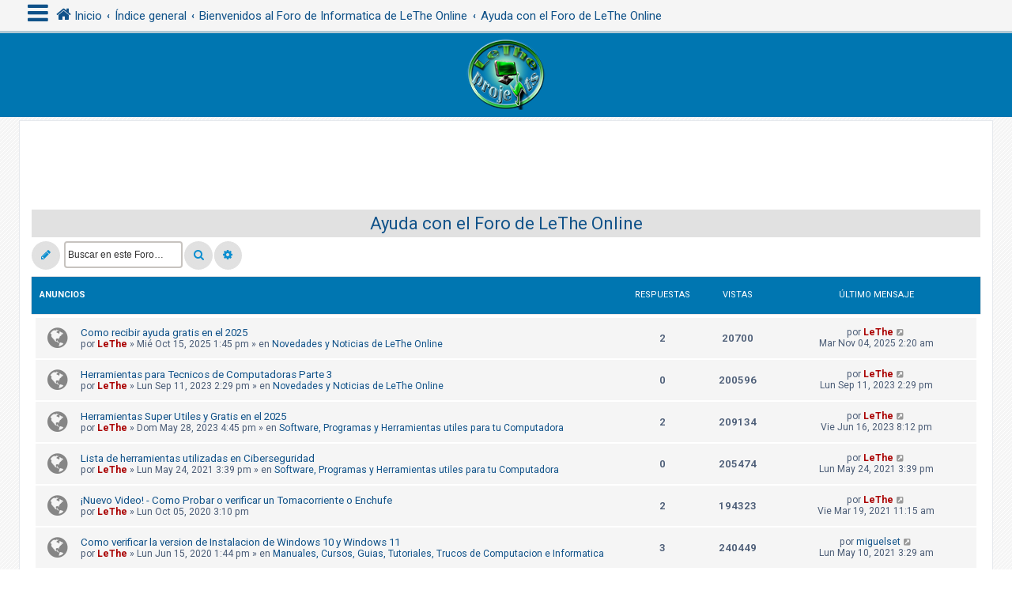

--- FILE ---
content_type: text/html; charset=UTF-8
request_url: https://letheonline.net/foro/viewforum.php?f=6&sid=6895300231d6722305bb06e1c3c2ea60
body_size: 196034
content:
<!DOCTYPE html>
<html dir="ltr" lang="es">
<head>
<meta charset="utf-8" />
<meta http-equiv="X-UA-Compatible" content="IE=edge">
<meta name="viewport" content="width=device-width, initial-scale=1" />
<!-- Chrome, Firefox OS and Opera -->
<meta name="theme-color" content="#0076b1">
<!-- Windows Phone -->
<meta name="msapplication-navbutton-color" content="#0076b1">
<!-- iOS Safari -->
<meta name="apple-mobile-web-app-status-bar-style" content="#0076b1">

<title>Ayuda con el Foro de LeThe Online - Foro de LeThe Online y Joshua Marius</title>


	<link rel="canonical" href="https://letheonline.net/foro/viewforum.php?f=6">

<!--
	phpBB style name: CleanSilver
	Based on style:   prosilver (this is the default phpBB3 style)
	Original author:  Tom Beddard ( https://www.subBlue.com/ )
	Modified by:	  MannixMD @MannixMD
-->

<link href="./assets/css/font-awesome.min.css?assets_version=23" rel="stylesheet">
<link href="./styles/prosilver/theme/stylesheet.css?assets_version=23" rel="stylesheet">
<link href="./styles/CleanSilver/theme/custom.css?assets_version=23" rel="stylesheet">
<link rel="stylesheet" href="//fonts.googleapis.com/css?family=Roboto:300,400,600,700,normal,bold&display=swap" />



<!--[if lte IE 9]>
	<link href="./styles/CleanSilver/theme/tweaks.css?assets_version=23" rel="stylesheet">
<![endif]-->




					<!-- Global site tag (gtag.js) - Google Analytics -->
		<script async src="https://www.googletagmanager.com/gtag/js?id=UA-3519863-1"></script>
		<script>
			window.dataLayer = window.dataLayer || [];
			function gtag(){dataLayer.push(arguments);}
			gtag('js', new Date());

			gtag('config', 'UA-3519863-1', {});
		</script>
	
</head>
<!--
OPTIONS TO TWEAK IN OVERALL_HEADER.HTML
 Options: ON | OFF
-->
<body id="phpbb" class="nojs notouch section-viewforum ltr ">

<div class="topbar">
	<div class="inner">
		<div id="mySidenav" class="sidenav">
			<a href="javascript:void(0)" class="closebtn" onclick="closeNav()">&times;</a>
			<div class="mark-buttons">
				<ul role="menubar" id="mark-forums">
														
													</ul>
			</div>
			<ul class="nav"  role="menubar">

								<li class="leftside"  data-skip-responsive="true">
					<a id="myBtn" title="Identificarse" accesskey="x" role="menuitem">
						<i class="icon fa-power-off fa-fw" aria-hidden="true"></i><span>Identificarse</span>
					</a>
				</li>
												
									
																<li>
					<a href="./search.php?search_id=unanswered&amp;sid=b80ed7837e4abfa38557f5778e24f5d0" role="menuitem">
						<i class="icon fa-file-o fa-fw icon-gray" aria-hidden="true"></i><span>Temas sin respuesta</span>
					</a>
				</li>
				<li>
					<a href="./search.php?search_id=active_topics&amp;sid=b80ed7837e4abfa38557f5778e24f5d0" role="menuitem">
						<i class="icon fa-file-o fa-fw icon-blue" aria-hidden="true"></i><span>Temas activos</span>
					</a>
				</li>
				<li class="separator"></li>
				<li>
					<a href="./search.php?sid=b80ed7837e4abfa38557f5778e24f5d0" role="menuitem">
						<i class="icon fa-search fa-fw" aria-hidden="true"></i><span>Buscar</span>
					</a>
				</li>
																				<li data-skip-responsive="true">
					<a href="/foro/app.php/help/faq?sid=b80ed7837e4abfa38557f5778e24f5d0" rel="help" title="Preguntas Frecuentes" role="menuitem">
						<i class="icon fa-question-circle fa-fw" aria-hidden="true"></i><span>FAQ</span>
					</a>
				</li>
															</ul>
		</div>
		<div class="navbar" role="navigation">
			<div class="inner">
				<ul id="nav-breadcrumbs" class="nav-breadcrumbs linklist navlinks" role="menubar">
	
																				<li class="breadcrumbs" itemscope itemtype="https://schema.org/BreadcrumbList">
						<span class="crumb mainmenu" onclick="openNav()"><i class="icon fa-bars fa-fw" aria-hidden="true" style="font-size: 30px;float:left;"></i></span>						
													<span class="crumb" itemtype="https://schema.org/ListItem" itemprop="itemListElement" itemscope><a itemprop="item" href="https://www.letheonline.net/foro" data-navbar-reference="home"><i class="icon fa-home fa-fw" aria-hidden="true"></i><span itemprop="name">Inicio</span></a><meta itemprop="position" content="1" /></span>
																			<span class="crumb" itemtype="https://schema.org/ListItem" itemprop="itemListElement" itemscope><a itemprop="item" href="./index.php?sid=b80ed7837e4abfa38557f5778e24f5d0" accesskey="h" data-navbar-reference="index"><span itemprop="name">Índice general</span></a><meta itemprop="position" content="2" /></span>

																				
														<span class="crumb" itemtype="https://schema.org/ListItem" itemprop="itemListElement" itemscope data-forum-id="19"><a itemprop="item" href="./viewforum.php?f=19&amp;sid=b80ed7837e4abfa38557f5778e24f5d0"><span itemprop="name">Bienvenidos al Foro de Informatica de LeThe Online</span></a><meta itemprop="position" content="3" /></span>
																											
														<span class="crumb" itemtype="https://schema.org/ListItem" itemprop="itemListElement" itemscope data-forum-id="6"><a itemprop="item" href="./viewforum.php?f=6&amp;sid=b80ed7837e4abfa38557f5778e24f5d0"><span itemprop="name">Ayuda con el Foro de LeThe Online</span></a><meta itemprop="position" content="4" /></span>
																							</li>
									</ul>
			</div>
		</div>
	</div>

	<!-- The Modal -->
	<div id="myModal" class="modal">

	<!-- Modal content -->
	<div class="modal-content">
		<span class="close">&times;</span>
				<form method="post" action="./ucp.php?mode=login&amp;sid=b80ed7837e4abfa38557f5778e24f5d0" class="headerspace">
		<h3><a href="./ucp.php?mode=login&amp;redirect=viewforum.php%3Ff%3D6&amp;sid=b80ed7837e4abfa38557f5778e24f5d0">Identificarse</a></h3>
			<fieldset class="quick-login">
				<label for="username"><span>Nombre de Usuario:</span> <input type="text" tabindex="1" name="username" id="username" size="10" class="inputbox" title="Nombre de Usuario" /></label>
				<label for="password"><span>Contraseña:</span> <input type="password" tabindex="2" name="password" id="password" size="10" class="inputbox" title="Contraseña" autocomplete="off" /></label>
												<input type="submit" tabindex="5" name="login" value="Identificarse" class="button2" />
				<input type="hidden" name="redirect" value="./viewforum.php?f=6&amp;sid=b80ed7837e4abfa38557f5778e24f5d0" />
<input type="hidden" name="creation_time" value="1768881736" />
<input type="hidden" name="form_token" value="15981a227696088d1c37232f93d1144032cddf93" />

				
			</fieldset>
		</form>
			</div>

	</div>
</div>

<div id="page-header">
		<div class="headerbar" role="banner">
			<div class="inner-headerbar">
						<div class="inner">

					<div id="site-description" class="site-description">
						<a id="logo" class="logo" href="https://www.letheonline.net/foro" title="Inicio">
							<span class="site_logo"></span>
						</a>
					<h1>Foro de LeThe Online y Joshua Marius</h1>
					<p>www.letheonline.net - Ayuda para tecnicos e Ingenieros en computacion</p>
			
					<p class="skiplink"><a href="#start_here">Obviar</a></p>
					</div>
			

				</div>

			
			</div>
		</div>
		
				

</div>
	
<div id="wrap" class="wrap">
	
	<a id="top" class="top-anchor" accesskey="t"></a>
	
<p align="center"> 
			  <script async src="//pagead2.googlesyndication.com/pagead/js/adsbygoogle.js"></script>
<!-- 728x90, created 3/30/08 -->
<ins class="adsbygoogle"
     style="display:inline-block;width:728px;height:90px"
     data-ad-client="ca-pub-0518369912049464"
     data-ad-slot="0996255735"></ins>
<script>
(adsbygoogle = window.adsbygoogle || []).push({});
</script>
</p>

	
	<a id="start_here" class="anchor"></a>
	<div id="page-body" class="page-body" role="main">
		
		<h2 class="forum-title"><a href="./viewforum.php?f=6&amp;sid=b80ed7837e4abfa38557f5778e24f5d0">Ayuda con el Foro de LeThe Online</a></h2>
<div>
	<!-- NOTE: remove the style="display: none" when you want to have the forum description on the forum body -->
	<div style="display: none !important;">Como publicar un mensaje, subir fotos, modificar mi perfil, etc.<br /></div>	</div>



	<div class="action-bar bar-top">

				
		<a href="./posting.php?mode=post&amp;f=6&amp;sid=b80ed7837e4abfa38557f5778e24f5d0" class="button responsive-button" title="Publicar un nuevo tema">
							<span>Nuevo Tema</span> <i class="icon fa-pencil fa-fw" aria-hidden="true"></i>
					</a>
				


			<div class="search-box" role="search">
			<form method="get" id="forum-search" action="./search.php?sid=b80ed7837e4abfa38557f5778e24f5d0">
				<fieldset>
					<input class="inputbox search tiny" type="search" name="keywords" id="search_keywords" size="20" placeholder="Buscar en este Foro…" />
					<button class="button button-search" type="submit" title="Buscar">
						<i class="icon fa-search fa-fw" aria-hidden="true"></i><span class="sr-only">Buscar</span>
					</button>
					<a href="./search.php?fid%5B%5D=6&amp;sid=b80ed7837e4abfa38557f5778e24f5d0" class="button button-search-end" title="Búsqueda avanzada">
						<i class="icon fa-cog fa-fw" aria-hidden="true"></i><span class="sr-only">Búsqueda avanzada</span>
					</a>
					<input type="hidden" name="fid[0]" value="6" />
<input type="hidden" name="sid" value="b80ed7837e4abfa38557f5778e24f5d0" />

				</fieldset>
			</form>
		</div>
	

	</div>
	<div class="pagination">
			</div>

	




	
		<div class="forumbg announcement">
		<div class="inner">
			<ul class="topiclist">
				<li class="header">
					<dl class="row-item">
					<dt><div class="list-inner">Anuncios</div></dt>
					<dd class="posts">Respuestas</dd>
					<dd class="views">Vistas</dd>
					<dd class="lastpost"><span>Último mensaje</span></dd>
					</dl>
				</li>
			</ul>
			<ul class="topiclist topics">
	
						<li class="row bg1 global-announce">
								<dl class="row-item global_read">
						<dt title="No hay mensajes sin leer">
					
													<div class="list-inner">
																	
						<a href="./viewtopic.php?t=7938&amp;sid=b80ed7837e4abfa38557f5778e24f5d0" class="topictitle">Como recibir ayuda gratis en el 2025</a>																								<br />
						
												<div class="responsive-show" style="display: none;">
							Último mensaje por <a href="./memberlist.php?mode=viewprofile&amp;u=2&amp;sid=b80ed7837e4abfa38557f5778e24f5d0" style="color: #AA0000;" class="username-coloured">LeThe</a> &laquo; <a href="./viewtopic.php?p=38094&amp;sid=b80ed7837e4abfa38557f5778e24f5d0#p38094" title="Ir al último mensaje"><time datetime="2025-11-04T06:20:13+00:00">Mar Nov 04, 2025 2:20 am</time></a>
							<br />Publicado en <a href="./viewforum.php?f=8&amp;sid=b80ed7837e4abfa38557f5778e24f5d0">Novedades y Noticias de LeThe Online</a>						</div>
														<span class="responsive-show left-box" style="display: none;">Respuestas: <strong>2</strong></span>
													
						<div class="topic-poster responsive-hide left-box">
																												
							por <a href="./memberlist.php?mode=viewprofile&amp;u=2&amp;sid=b80ed7837e4abfa38557f5778e24f5d0" style="color: #AA0000;" class="username-coloured">LeThe</a> &raquo; <time datetime="2025-10-15T17:45:06+00:00">Mié Oct 15, 2025 1:45 pm</time>
														
							 &raquo; en <a href="./viewforum.php?f=8&amp;sid=b80ed7837e4abfa38557f5778e24f5d0">Novedades y Noticias de LeThe Online</a>						</div>

						
													</div>
						</dt>
						<dd class="posts">2 <dfn>Respuestas</dfn></dd>
						<dd class="views">20700 <dfn>Vistas</dfn></dd>
						<dd class="lastpost">
						<span><dfn>Último mensaje </dfn>por <a href="./memberlist.php?mode=viewprofile&amp;u=2&amp;sid=b80ed7837e4abfa38557f5778e24f5d0" style="color: #AA0000;" class="username-coloured">LeThe</a>					
															<a href="./viewtopic.php?p=38094&amp;sid=b80ed7837e4abfa38557f5778e24f5d0#p38094" title="Ir al último mensaje">
									<i class="icon fa-external-link-square fa-fw icon-lightgray icon-md" aria-hidden="true"></i><span class="sr-only"></span>
								</a>
												
							<br /><time datetime="2025-11-04T06:20:13+00:00">Mar Nov 04, 2025 2:20 am</time>
						</span>
						</dd>
					</dl>
						</li>
		
	

	
	
						<li class="row bg2 global-announce">
								<dl class="row-item global_read">
						<dt title="No hay mensajes sin leer">
					
													<div class="list-inner">
																	
						<a href="./viewtopic.php?t=7933&amp;sid=b80ed7837e4abfa38557f5778e24f5d0" class="topictitle">Herramientas para Tecnicos de Computadoras Parte 3</a>																								<br />
						
												<div class="responsive-show" style="display: none;">
							Último mensaje por <a href="./memberlist.php?mode=viewprofile&amp;u=2&amp;sid=b80ed7837e4abfa38557f5778e24f5d0" style="color: #AA0000;" class="username-coloured">LeThe</a> &laquo; <a href="./viewtopic.php?p=38078&amp;sid=b80ed7837e4abfa38557f5778e24f5d0#p38078" title="Ir al último mensaje"><time datetime="2023-09-11T18:29:59+00:00">Lun Sep 11, 2023 2:29 pm</time></a>
							<br />Publicado en <a href="./viewforum.php?f=8&amp;sid=b80ed7837e4abfa38557f5778e24f5d0">Novedades y Noticias de LeThe Online</a>						</div>
													
						<div class="topic-poster responsive-hide left-box">
																												
							por <a href="./memberlist.php?mode=viewprofile&amp;u=2&amp;sid=b80ed7837e4abfa38557f5778e24f5d0" style="color: #AA0000;" class="username-coloured">LeThe</a> &raquo; <time datetime="2023-09-11T18:29:59+00:00">Lun Sep 11, 2023 2:29 pm</time>
														
							 &raquo; en <a href="./viewforum.php?f=8&amp;sid=b80ed7837e4abfa38557f5778e24f5d0">Novedades y Noticias de LeThe Online</a>						</div>

						
													</div>
						</dt>
						<dd class="posts">0 <dfn>Respuestas</dfn></dd>
						<dd class="views">200596 <dfn>Vistas</dfn></dd>
						<dd class="lastpost">
						<span><dfn>Último mensaje </dfn>por <a href="./memberlist.php?mode=viewprofile&amp;u=2&amp;sid=b80ed7837e4abfa38557f5778e24f5d0" style="color: #AA0000;" class="username-coloured">LeThe</a>					
															<a href="./viewtopic.php?p=38078&amp;sid=b80ed7837e4abfa38557f5778e24f5d0#p38078" title="Ir al último mensaje">
									<i class="icon fa-external-link-square fa-fw icon-lightgray icon-md" aria-hidden="true"></i><span class="sr-only"></span>
								</a>
												
							<br /><time datetime="2023-09-11T18:29:59+00:00">Lun Sep 11, 2023 2:29 pm</time>
						</span>
						</dd>
					</dl>
						</li>
		
	

	
	
						<li class="row bg1 global-announce">
								<dl class="row-item global_read">
						<dt title="No hay mensajes sin leer">
					
													<div class="list-inner">
																	
						<a href="./viewtopic.php?t=7932&amp;sid=b80ed7837e4abfa38557f5778e24f5d0" class="topictitle">Herramientas Super Utiles y Gratis en el 2025</a>																								<br />
						
												<div class="responsive-show" style="display: none;">
							Último mensaje por <a href="./memberlist.php?mode=viewprofile&amp;u=2&amp;sid=b80ed7837e4abfa38557f5778e24f5d0" style="color: #AA0000;" class="username-coloured">LeThe</a> &laquo; <a href="./viewtopic.php?p=38077&amp;sid=b80ed7837e4abfa38557f5778e24f5d0#p38077" title="Ir al último mensaje"><time datetime="2023-06-17T00:12:40+00:00">Vie Jun 16, 2023 8:12 pm</time></a>
							<br />Publicado en <a href="./viewforum.php?f=10&amp;sid=b80ed7837e4abfa38557f5778e24f5d0">Software, Programas y Herramientas utiles para tu Computadora</a>						</div>
														<span class="responsive-show left-box" style="display: none;">Respuestas: <strong>2</strong></span>
													
						<div class="topic-poster responsive-hide left-box">
																												
							por <a href="./memberlist.php?mode=viewprofile&amp;u=2&amp;sid=b80ed7837e4abfa38557f5778e24f5d0" style="color: #AA0000;" class="username-coloured">LeThe</a> &raquo; <time datetime="2023-05-28T20:45:01+00:00">Dom May 28, 2023 4:45 pm</time>
														
							 &raquo; en <a href="./viewforum.php?f=10&amp;sid=b80ed7837e4abfa38557f5778e24f5d0">Software, Programas y Herramientas utiles para tu Computadora</a>						</div>

						
													</div>
						</dt>
						<dd class="posts">2 <dfn>Respuestas</dfn></dd>
						<dd class="views">209134 <dfn>Vistas</dfn></dd>
						<dd class="lastpost">
						<span><dfn>Último mensaje </dfn>por <a href="./memberlist.php?mode=viewprofile&amp;u=2&amp;sid=b80ed7837e4abfa38557f5778e24f5d0" style="color: #AA0000;" class="username-coloured">LeThe</a>					
															<a href="./viewtopic.php?p=38077&amp;sid=b80ed7837e4abfa38557f5778e24f5d0#p38077" title="Ir al último mensaje">
									<i class="icon fa-external-link-square fa-fw icon-lightgray icon-md" aria-hidden="true"></i><span class="sr-only"></span>
								</a>
												
							<br /><time datetime="2023-06-17T00:12:40+00:00">Vie Jun 16, 2023 8:12 pm</time>
						</span>
						</dd>
					</dl>
						</li>
		
	

	
	
						<li class="row bg2 global-announce">
								<dl class="row-item global_read">
						<dt title="No hay mensajes sin leer">
					
													<div class="list-inner">
																	
						<a href="./viewtopic.php?t=6887&amp;sid=b80ed7837e4abfa38557f5778e24f5d0" class="topictitle">Lista de herramientas utilizadas en Ciberseguridad</a>																								<br />
						
												<div class="responsive-show" style="display: none;">
							Último mensaje por <a href="./memberlist.php?mode=viewprofile&amp;u=2&amp;sid=b80ed7837e4abfa38557f5778e24f5d0" style="color: #AA0000;" class="username-coloured">LeThe</a> &laquo; <a href="./viewtopic.php?p=36429&amp;sid=b80ed7837e4abfa38557f5778e24f5d0#p36429" title="Ir al último mensaje"><time datetime="2021-05-24T19:39:22+00:00">Lun May 24, 2021 3:39 pm</time></a>
							<br />Publicado en <a href="./viewforum.php?f=10&amp;sid=b80ed7837e4abfa38557f5778e24f5d0">Software, Programas y Herramientas utiles para tu Computadora</a>						</div>
													
						<div class="topic-poster responsive-hide left-box">
																												
							por <a href="./memberlist.php?mode=viewprofile&amp;u=2&amp;sid=b80ed7837e4abfa38557f5778e24f5d0" style="color: #AA0000;" class="username-coloured">LeThe</a> &raquo; <time datetime="2021-05-24T19:39:22+00:00">Lun May 24, 2021 3:39 pm</time>
														
							 &raquo; en <a href="./viewforum.php?f=10&amp;sid=b80ed7837e4abfa38557f5778e24f5d0">Software, Programas y Herramientas utiles para tu Computadora</a>						</div>

						
													</div>
						</dt>
						<dd class="posts">0 <dfn>Respuestas</dfn></dd>
						<dd class="views">205474 <dfn>Vistas</dfn></dd>
						<dd class="lastpost">
						<span><dfn>Último mensaje </dfn>por <a href="./memberlist.php?mode=viewprofile&amp;u=2&amp;sid=b80ed7837e4abfa38557f5778e24f5d0" style="color: #AA0000;" class="username-coloured">LeThe</a>					
															<a href="./viewtopic.php?p=36429&amp;sid=b80ed7837e4abfa38557f5778e24f5d0#p36429" title="Ir al último mensaje">
									<i class="icon fa-external-link-square fa-fw icon-lightgray icon-md" aria-hidden="true"></i><span class="sr-only"></span>
								</a>
												
							<br /><time datetime="2021-05-24T19:39:22+00:00">Lun May 24, 2021 3:39 pm</time>
						</span>
						</dd>
					</dl>
						</li>
		
	

	
	
						<li class="row bg1 global-announce">
								<dl class="row-item global_read">
						<dt title="No hay mensajes sin leer">
					
													<div class="list-inner">
																	
						<a href="./viewtopic.php?t=6837&amp;sid=b80ed7837e4abfa38557f5778e24f5d0" class="topictitle">¡Nuevo Video! - Como Probar o verificar un Tomacorriente o Enchufe</a>																								<br />
						
												<div class="responsive-show" style="display: none;">
							Último mensaje por <a href="./memberlist.php?mode=viewprofile&amp;u=2&amp;sid=b80ed7837e4abfa38557f5778e24f5d0" style="color: #AA0000;" class="username-coloured">LeThe</a> &laquo; <a href="./viewtopic.php?p=36375&amp;sid=b80ed7837e4abfa38557f5778e24f5d0#p36375" title="Ir al último mensaje"><time datetime="2021-03-19T15:15:57+00:00">Vie Mar 19, 2021 11:15 am</time></a>
													</div>
														<span class="responsive-show left-box" style="display: none;">Respuestas: <strong>2</strong></span>
													
						<div class="topic-poster responsive-hide left-box">
																												
							por <a href="./memberlist.php?mode=viewprofile&amp;u=2&amp;sid=b80ed7837e4abfa38557f5778e24f5d0" style="color: #AA0000;" class="username-coloured">LeThe</a> &raquo; <time datetime="2020-10-05T19:10:26+00:00">Lun Oct 05, 2020 3:10 pm</time>
														
													</div>

						
													</div>
						</dt>
						<dd class="posts">2 <dfn>Respuestas</dfn></dd>
						<dd class="views">194323 <dfn>Vistas</dfn></dd>
						<dd class="lastpost">
						<span><dfn>Último mensaje </dfn>por <a href="./memberlist.php?mode=viewprofile&amp;u=2&amp;sid=b80ed7837e4abfa38557f5778e24f5d0" style="color: #AA0000;" class="username-coloured">LeThe</a>					
															<a href="./viewtopic.php?p=36375&amp;sid=b80ed7837e4abfa38557f5778e24f5d0#p36375" title="Ir al último mensaje">
									<i class="icon fa-external-link-square fa-fw icon-lightgray icon-md" aria-hidden="true"></i><span class="sr-only"></span>
								</a>
												
							<br /><time datetime="2021-03-19T15:15:57+00:00">Vie Mar 19, 2021 11:15 am</time>
						</span>
						</dd>
					</dl>
						</li>
		
	

	
	
						<li class="row bg2 global-announce">
								<dl class="row-item global_read">
						<dt title="No hay mensajes sin leer">
					
													<div class="list-inner">
																	
						<a href="./viewtopic.php?t=6794&amp;sid=b80ed7837e4abfa38557f5778e24f5d0" class="topictitle">Como verificar la version de Instalacion de Windows 10 y Windows 11</a>																								<br />
						
												<div class="responsive-show" style="display: none;">
							Último mensaje por <a href="./memberlist.php?mode=viewprofile&amp;u=9453&amp;sid=b80ed7837e4abfa38557f5778e24f5d0" class="username">miguelset</a> &laquo; <a href="./viewtopic.php?p=36418&amp;sid=b80ed7837e4abfa38557f5778e24f5d0#p36418" title="Ir al último mensaje"><time datetime="2021-05-10T07:29:41+00:00">Lun May 10, 2021 3:29 am</time></a>
							<br />Publicado en <a href="./viewforum.php?f=9&amp;sid=b80ed7837e4abfa38557f5778e24f5d0">Manuales, Cursos, Guias, Tutoriales, Trucos de Computacion e Informatica</a>						</div>
														<span class="responsive-show left-box" style="display: none;">Respuestas: <strong>3</strong></span>
													
						<div class="topic-poster responsive-hide left-box">
																												
							por <a href="./memberlist.php?mode=viewprofile&amp;u=2&amp;sid=b80ed7837e4abfa38557f5778e24f5d0" style="color: #AA0000;" class="username-coloured">LeThe</a> &raquo; <time datetime="2020-06-15T17:44:45+00:00">Lun Jun 15, 2020 1:44 pm</time>
														
							 &raquo; en <a href="./viewforum.php?f=9&amp;sid=b80ed7837e4abfa38557f5778e24f5d0">Manuales, Cursos, Guias, Tutoriales, Trucos de Computacion e Informatica</a>						</div>

						
													</div>
						</dt>
						<dd class="posts">3 <dfn>Respuestas</dfn></dd>
						<dd class="views">240449 <dfn>Vistas</dfn></dd>
						<dd class="lastpost">
						<span><dfn>Último mensaje </dfn>por <a href="./memberlist.php?mode=viewprofile&amp;u=9453&amp;sid=b80ed7837e4abfa38557f5778e24f5d0" class="username">miguelset</a>					
															<a href="./viewtopic.php?p=36418&amp;sid=b80ed7837e4abfa38557f5778e24f5d0#p36418" title="Ir al último mensaje">
									<i class="icon fa-external-link-square fa-fw icon-lightgray icon-md" aria-hidden="true"></i><span class="sr-only"></span>
								</a>
												
							<br /><time datetime="2021-05-10T07:29:41+00:00">Lun May 10, 2021 3:29 am</time>
						</span>
						</dd>
					</dl>
						</li>
		
	

	
	
						<li class="row bg1 global-announce">
								<dl class="row-item global_read">
						<dt title="No hay mensajes sin leer">
					
													<div class="list-inner">
																	
						<a href="./viewtopic.php?t=6766&amp;sid=b80ed7837e4abfa38557f5778e24f5d0" class="topictitle">Comandos utiles integrados a Windows</a>																								<br />
						
												<div class="responsive-show" style="display: none;">
							Último mensaje por <a href="./memberlist.php?mode=viewprofile&amp;u=9315&amp;sid=b80ed7837e4abfa38557f5778e24f5d0" class="username">JoseAntoni1</a> &laquo; <a href="./viewtopic.php?p=36349&amp;sid=b80ed7837e4abfa38557f5778e24f5d0#p36349" title="Ir al último mensaje"><time datetime="2020-11-14T15:04:24+00:00">Sab Nov 14, 2020 11:04 am</time></a>
							<br />Publicado en <a href="./viewforum.php?f=10&amp;sid=b80ed7837e4abfa38557f5778e24f5d0">Software, Programas y Herramientas utiles para tu Computadora</a>						</div>
														<span class="responsive-show left-box" style="display: none;">Respuestas: <strong>4</strong></span>
													
						<div class="topic-poster responsive-hide left-box">
																												
							por <a href="./memberlist.php?mode=viewprofile&amp;u=2&amp;sid=b80ed7837e4abfa38557f5778e24f5d0" style="color: #AA0000;" class="username-coloured">LeThe</a> &raquo; <time datetime="2020-02-15T18:13:07+00:00">Sab Feb 15, 2020 2:13 pm</time>
														
							 &raquo; en <a href="./viewforum.php?f=10&amp;sid=b80ed7837e4abfa38557f5778e24f5d0">Software, Programas y Herramientas utiles para tu Computadora</a>						</div>

						
													</div>
						</dt>
						<dd class="posts">4 <dfn>Respuestas</dfn></dd>
						<dd class="views">257024 <dfn>Vistas</dfn></dd>
						<dd class="lastpost">
						<span><dfn>Último mensaje </dfn>por <a href="./memberlist.php?mode=viewprofile&amp;u=9315&amp;sid=b80ed7837e4abfa38557f5778e24f5d0" class="username">JoseAntoni1</a>					
															<a href="./viewtopic.php?p=36349&amp;sid=b80ed7837e4abfa38557f5778e24f5d0#p36349" title="Ir al último mensaje">
									<i class="icon fa-external-link-square fa-fw icon-lightgray icon-md" aria-hidden="true"></i><span class="sr-only"></span>
								</a>
												
							<br /><time datetime="2020-11-14T15:04:24+00:00">Sab Nov 14, 2020 11:04 am</time>
						</span>
						</dd>
					</dl>
						</li>
		
	

	
	
						<li class="row bg2 global-announce">
								<dl class="row-item global_read">
						<dt title="No hay mensajes sin leer">
					
													<div class="list-inner">
																	
						<a href="./viewtopic.php?t=6620&amp;sid=b80ed7837e4abfa38557f5778e24f5d0" class="topictitle">Cual es el mejor? Windows 7, Windows 8.1 o Windows 10?</a>																								<br />
						
												<div class="responsive-show" style="display: none;">
							Último mensaje por <a href="./memberlist.php?mode=viewprofile&amp;u=9311&amp;sid=b80ed7837e4abfa38557f5778e24f5d0" class="username">servidor</a> &laquo; <a href="./viewtopic.php?p=36345&amp;sid=b80ed7837e4abfa38557f5778e24f5d0#p36345" title="Ir al último mensaje"><time datetime="2020-11-08T10:02:41+00:00">Dom Nov 08, 2020 6:02 am</time></a>
							<br />Publicado en <a href="./viewforum.php?f=17&amp;sid=b80ed7837e4abfa38557f5778e24f5d0">Encuestas de Computacion e Informatica</a>						</div>
														<span class="responsive-show left-box" style="display: none;">Respuestas: <strong>18</strong></span>
													
						<div class="topic-poster responsive-hide left-box">
							<i class="icon fa-bar-chart fa-fw" aria-hidden="true"></i>																					
							por <a href="./memberlist.php?mode=viewprofile&amp;u=2&amp;sid=b80ed7837e4abfa38557f5778e24f5d0" style="color: #AA0000;" class="username-coloured">LeThe</a> &raquo; <time datetime="2017-04-10T15:31:13+00:00">Lun Abr 10, 2017 11:31 am</time>
														
							 &raquo; en <a href="./viewforum.php?f=17&amp;sid=b80ed7837e4abfa38557f5778e24f5d0">Encuestas de Computacion e Informatica</a>						</div>

						
													</div>
						</dt>
						<dd class="posts">18 <dfn>Respuestas</dfn></dd>
						<dd class="views">464133 <dfn>Vistas</dfn></dd>
						<dd class="lastpost">
						<span><dfn>Último mensaje </dfn>por <a href="./memberlist.php?mode=viewprofile&amp;u=9311&amp;sid=b80ed7837e4abfa38557f5778e24f5d0" class="username">servidor</a>					
															<a href="./viewtopic.php?p=36345&amp;sid=b80ed7837e4abfa38557f5778e24f5d0#p36345" title="Ir al último mensaje">
									<i class="icon fa-external-link-square fa-fw icon-lightgray icon-md" aria-hidden="true"></i><span class="sr-only"></span>
								</a>
												
							<br /><time datetime="2020-11-08T10:02:41+00:00">Dom Nov 08, 2020 6:02 am</time>
						</span>
						</dd>
					</dl>
						</li>
		
	

	
	
						<li class="row bg1 global-announce">
								<dl class="row-item global_read">
						<dt title="No hay mensajes sin leer">
					
													<div class="list-inner">
																	
						<a href="./viewtopic.php?t=6563&amp;sid=b80ed7837e4abfa38557f5778e24f5d0" class="topictitle">Como reparar, reiniciar y optimizar la tarjeta de RED</a>																								<br />
						
												<div class="responsive-show" style="display: none;">
							Último mensaje por <a href="./memberlist.php?mode=viewprofile&amp;u=9269&amp;sid=b80ed7837e4abfa38557f5778e24f5d0" class="username">valerioroe</a> &laquo; <a href="./viewtopic.php?p=36292&amp;sid=b80ed7837e4abfa38557f5778e24f5d0#p36292" title="Ir al último mensaje"><time datetime="2020-08-24T06:20:33+00:00">Lun Ago 24, 2020 2:20 am</time></a>
							<br />Publicado en <a href="./viewforum.php?f=5&amp;sid=b80ed7837e4abfa38557f5778e24f5d0">Experiencias: Comparte algo sobre la Computacion e Informatica</a>						</div>
														<span class="responsive-show left-box" style="display: none;">Respuestas: <strong>1</strong></span>
													
						<div class="topic-poster responsive-hide left-box">
																												
							por <a href="./memberlist.php?mode=viewprofile&amp;u=2&amp;sid=b80ed7837e4abfa38557f5778e24f5d0" style="color: #AA0000;" class="username-coloured">LeThe</a> &raquo; <time datetime="2016-09-13T16:59:41+00:00">Mar Sep 13, 2016 12:59 pm</time>
														
							 &raquo; en <a href="./viewforum.php?f=5&amp;sid=b80ed7837e4abfa38557f5778e24f5d0">Experiencias: Comparte algo sobre la Computacion e Informatica</a>						</div>

						
													</div>
						</dt>
						<dd class="posts">1 <dfn>Respuestas</dfn></dd>
						<dd class="views">231550 <dfn>Vistas</dfn></dd>
						<dd class="lastpost">
						<span><dfn>Último mensaje </dfn>por <a href="./memberlist.php?mode=viewprofile&amp;u=9269&amp;sid=b80ed7837e4abfa38557f5778e24f5d0" class="username">valerioroe</a>					
															<a href="./viewtopic.php?p=36292&amp;sid=b80ed7837e4abfa38557f5778e24f5d0#p36292" title="Ir al último mensaje">
									<i class="icon fa-external-link-square fa-fw icon-lightgray icon-md" aria-hidden="true"></i><span class="sr-only"></span>
								</a>
												
							<br /><time datetime="2020-08-24T06:20:33+00:00">Lun Ago 24, 2020 2:20 am</time>
						</span>
						</dd>
					</dl>
						</li>
		
	

	
	
						<li class="row bg2 global-announce">
								<dl class="row-item global_read">
						<dt title="No hay mensajes sin leer">
					
													<div class="list-inner">
																	
						<a href="./viewtopic.php?t=6377&amp;sid=b80ed7837e4abfa38557f5778e24f5d0" class="topictitle">Windows 10 - Experiencias, trucos, consejos - Comparte aqui</a>																								<br />
						
												<div class="responsive-show" style="display: none;">
							Último mensaje por <a href="./memberlist.php?mode=viewprofile&amp;u=8665&amp;sid=b80ed7837e4abfa38557f5778e24f5d0" class="username">c3zar</a> &laquo; <a href="./viewtopic.php?p=35242&amp;sid=b80ed7837e4abfa38557f5778e24f5d0#p35242" title="Ir al último mensaje"><time datetime="2016-04-19T03:32:05+00:00">Lun Abr 18, 2016 11:32 pm</time></a>
							<br />Publicado en <a href="./viewforum.php?f=1&amp;sid=b80ed7837e4abfa38557f5778e24f5d0">¡Ya soy miembro! ¿Ahora que hago?</a>						</div>
														<span class="responsive-show left-box" style="display: none;">Respuestas: <strong>16</strong></span>
													
						<div class="topic-poster responsive-hide left-box">
																												
							por <a href="./memberlist.php?mode=viewprofile&amp;u=2&amp;sid=b80ed7837e4abfa38557f5778e24f5d0" style="color: #AA0000;" class="username-coloured">LeThe</a> &raquo; <time datetime="2015-08-20T02:35:06+00:00">Mié Ago 19, 2015 10:35 pm</time>
														
							 &raquo; en <a href="./viewforum.php?f=1&amp;sid=b80ed7837e4abfa38557f5778e24f5d0">¡Ya soy miembro! ¿Ahora que hago?</a>						</div>

						
													</div>
						</dt>
						<dd class="posts">16 <dfn>Respuestas</dfn></dd>
						<dd class="views">455122 <dfn>Vistas</dfn></dd>
						<dd class="lastpost">
						<span><dfn>Último mensaje </dfn>por <a href="./memberlist.php?mode=viewprofile&amp;u=8665&amp;sid=b80ed7837e4abfa38557f5778e24f5d0" class="username">c3zar</a>					
															<a href="./viewtopic.php?p=35242&amp;sid=b80ed7837e4abfa38557f5778e24f5d0#p35242" title="Ir al último mensaje">
									<i class="icon fa-external-link-square fa-fw icon-lightgray icon-md" aria-hidden="true"></i><span class="sr-only"></span>
								</a>
												
							<br /><time datetime="2016-04-19T03:32:05+00:00">Lun Abr 18, 2016 11:32 pm</time>
						</span>
						</dd>
					</dl>
						</li>
		
	

	
	
						<li class="row bg1 global-announce">
								<dl class="row-item global_read">
						<dt title="No hay mensajes sin leer">
					
													<div class="list-inner">
																	
						<a href="./viewtopic.php?t=5763&amp;sid=b80ed7837e4abfa38557f5778e24f5d0" class="topictitle">Herramientas Tecnicos de Computadoras Parte 2 - Publicado!!</a>																								<br />
						
												<div class="responsive-show" style="display: none;">
							Último mensaje por <a href="./memberlist.php?mode=viewprofile&amp;u=8217&amp;sid=b80ed7837e4abfa38557f5778e24f5d0" class="username">rickycomputers</a> &laquo; <a href="./viewtopic.php?p=33724&amp;sid=b80ed7837e4abfa38557f5778e24f5d0#p33724" title="Ir al último mensaje"><time datetime="2014-08-22T11:04:38+00:00">Vie Ago 22, 2014 7:04 am</time></a>
							<br />Publicado en <a href="./viewforum.php?f=1&amp;sid=b80ed7837e4abfa38557f5778e24f5d0">¡Ya soy miembro! ¿Ahora que hago?</a>						</div>
														<span class="responsive-show left-box" style="display: none;">Respuestas: <strong>4</strong></span>
													
						<div class="topic-poster responsive-hide left-box">
																												
							por <a href="./memberlist.php?mode=viewprofile&amp;u=2&amp;sid=b80ed7837e4abfa38557f5778e24f5d0" style="color: #AA0000;" class="username-coloured">LeThe</a> &raquo; <time datetime="2013-07-14T16:11:33+00:00">Dom Jul 14, 2013 12:11 pm</time>
														
							 &raquo; en <a href="./viewforum.php?f=1&amp;sid=b80ed7837e4abfa38557f5778e24f5d0">¡Ya soy miembro! ¿Ahora que hago?</a>						</div>

						
													</div>
						</dt>
						<dd class="posts">4 <dfn>Respuestas</dfn></dd>
						<dd class="views">273662 <dfn>Vistas</dfn></dd>
						<dd class="lastpost">
						<span><dfn>Último mensaje </dfn>por <a href="./memberlist.php?mode=viewprofile&amp;u=8217&amp;sid=b80ed7837e4abfa38557f5778e24f5d0" class="username">rickycomputers</a>					
															<a href="./viewtopic.php?p=33724&amp;sid=b80ed7837e4abfa38557f5778e24f5d0#p33724" title="Ir al último mensaje">
									<i class="icon fa-external-link-square fa-fw icon-lightgray icon-md" aria-hidden="true"></i><span class="sr-only"></span>
								</a>
												
							<br /><time datetime="2014-08-22T11:04:38+00:00">Vie Ago 22, 2014 7:04 am</time>
						</span>
						</dd>
					</dl>
						</li>
		
	

	
	
						<li class="row bg2 global-announce">
								<dl class="row-item global_read">
						<dt title="No hay mensajes sin leer">
					
													<div class="list-inner">
																	
						<a href="./viewtopic.php?t=5364&amp;sid=b80ed7837e4abfa38557f5778e24f5d0" class="topictitle">Computadora Saludable 5b - Optimizacion de la Tarjeta Madre</a>																								<br />
						
												<div class="responsive-show" style="display: none;">
							Último mensaje por <a href="./memberlist.php?mode=viewprofile&amp;u=2441&amp;sid=b80ed7837e4abfa38557f5778e24f5d0" class="username">franciszek</a> &laquo; <a href="./viewtopic.php?p=32134&amp;sid=b80ed7837e4abfa38557f5778e24f5d0#p32134" title="Ir al último mensaje"><time datetime="2013-07-17T01:53:12+00:00">Mar Jul 16, 2013 9:53 pm</time></a>
							<br />Publicado en <a href="./viewforum.php?f=1&amp;sid=b80ed7837e4abfa38557f5778e24f5d0">¡Ya soy miembro! ¿Ahora que hago?</a>						</div>
														<span class="responsive-show left-box" style="display: none;">Respuestas: <strong>3</strong></span>
													
						<div class="topic-poster responsive-hide left-box">
																												
							por <a href="./memberlist.php?mode=viewprofile&amp;u=2&amp;sid=b80ed7837e4abfa38557f5778e24f5d0" style="color: #AA0000;" class="username-coloured">LeThe</a> &raquo; <time datetime="2012-09-22T22:42:03+00:00">Sab Sep 22, 2012 6:42 pm</time>
														
							 &raquo; en <a href="./viewforum.php?f=1&amp;sid=b80ed7837e4abfa38557f5778e24f5d0">¡Ya soy miembro! ¿Ahora que hago?</a>						</div>

						
													</div>
						</dt>
						<dd class="posts">3 <dfn>Respuestas</dfn></dd>
						<dd class="views">278994 <dfn>Vistas</dfn></dd>
						<dd class="lastpost">
						<span><dfn>Último mensaje </dfn>por <a href="./memberlist.php?mode=viewprofile&amp;u=2441&amp;sid=b80ed7837e4abfa38557f5778e24f5d0" class="username">franciszek</a>					
															<a href="./viewtopic.php?p=32134&amp;sid=b80ed7837e4abfa38557f5778e24f5d0#p32134" title="Ir al último mensaje">
									<i class="icon fa-external-link-square fa-fw icon-lightgray icon-md" aria-hidden="true"></i><span class="sr-only"></span>
								</a>
												
							<br /><time datetime="2013-07-17T01:53:12+00:00">Mar Jul 16, 2013 9:53 pm</time>
						</span>
						</dd>
					</dl>
						</li>
		
	

	
	
						<li class="row bg1 global-announce">
								<dl class="row-item global_read">
						<dt title="No hay mensajes sin leer">
					
													<div class="list-inner">
																	
						<a href="./viewtopic.php?t=4940&amp;sid=b80ed7837e4abfa38557f5778e24f5d0" class="topictitle">La Computadora Saludable 5a-Diagnostico de La Tarjeta Madre</a>																								<br />
						
												<div class="responsive-show" style="display: none;">
							Último mensaje por <a href="./memberlist.php?mode=viewprofile&amp;u=2&amp;sid=b80ed7837e4abfa38557f5778e24f5d0" style="color: #AA0000;" class="username-coloured">LeThe</a> &laquo; <a href="./viewtopic.php?p=32162&amp;sid=b80ed7837e4abfa38557f5778e24f5d0#p32162" title="Ir al último mensaje"><time datetime="2013-07-21T00:27:59+00:00">Sab Jul 20, 2013 8:27 pm</time></a>
							<br />Publicado en <a href="./viewforum.php?f=1&amp;sid=b80ed7837e4abfa38557f5778e24f5d0">¡Ya soy miembro! ¿Ahora que hago?</a>						</div>
														<span class="responsive-show left-box" style="display: none;">Respuestas: <strong>15</strong></span>
													
						<div class="topic-poster responsive-hide left-box">
																												
							por <a href="./memberlist.php?mode=viewprofile&amp;u=2&amp;sid=b80ed7837e4abfa38557f5778e24f5d0" style="color: #AA0000;" class="username-coloured">LeThe</a> &raquo; <time datetime="2012-03-05T17:35:17+00:00">Lun Mar 05, 2012 1:35 pm</time>
														
							 &raquo; en <a href="./viewforum.php?f=1&amp;sid=b80ed7837e4abfa38557f5778e24f5d0">¡Ya soy miembro! ¿Ahora que hago?</a>						</div>

						
													</div>
						</dt>
						<dd class="posts">15 <dfn>Respuestas</dfn></dd>
						<dd class="views">403131 <dfn>Vistas</dfn></dd>
						<dd class="lastpost">
						<span><dfn>Último mensaje </dfn>por <a href="./memberlist.php?mode=viewprofile&amp;u=2&amp;sid=b80ed7837e4abfa38557f5778e24f5d0" style="color: #AA0000;" class="username-coloured">LeThe</a>					
															<a href="./viewtopic.php?p=32162&amp;sid=b80ed7837e4abfa38557f5778e24f5d0#p32162" title="Ir al último mensaje">
									<i class="icon fa-external-link-square fa-fw icon-lightgray icon-md" aria-hidden="true"></i><span class="sr-only"></span>
								</a>
												
							<br /><time datetime="2013-07-21T00:27:59+00:00">Sab Jul 20, 2013 8:27 pm</time>
						</span>
						</dd>
					</dl>
						</li>
		
	

	
	
						<li class="row bg2 global-announce">
								<dl class="row-item global_read">
						<dt title="No hay mensajes sin leer">
					
													<div class="list-inner">
																	
						<a href="./viewtopic.php?t=4807&amp;sid=b80ed7837e4abfa38557f5778e24f5d0" class="topictitle">Herramientas de Boot Arranque para memorias USB</a>																								<br />
						
												<div class="responsive-show" style="display: none;">
							Último mensaje por <a href="./memberlist.php?mode=viewprofile&amp;u=11730&amp;sid=b80ed7837e4abfa38557f5778e24f5d0" class="username">panistefanin</a> &laquo; <a href="./viewtopic.php?p=37692&amp;sid=b80ed7837e4abfa38557f5778e24f5d0#p37692" title="Ir al último mensaje"><time datetime="2021-06-16T09:43:49+00:00">Mié Jun 16, 2021 5:43 am</time></a>
							<br />Publicado en <a href="./viewforum.php?f=5&amp;sid=b80ed7837e4abfa38557f5778e24f5d0">Experiencias: Comparte algo sobre la Computacion e Informatica</a>						</div>
														<span class="responsive-show left-box" style="display: none;">Respuestas: <strong>40</strong></span>
													
						<div class="topic-poster responsive-hide left-box">
																												
							por <a href="./memberlist.php?mode=viewprofile&amp;u=2&amp;sid=b80ed7837e4abfa38557f5778e24f5d0" style="color: #AA0000;" class="username-coloured">LeThe</a> &raquo; <time datetime="2012-01-09T01:55:05+00:00">Dom Ene 08, 2012 9:55 pm</time>
														
							 &raquo; en <a href="./viewforum.php?f=5&amp;sid=b80ed7837e4abfa38557f5778e24f5d0">Experiencias: Comparte algo sobre la Computacion e Informatica</a>						</div>

												<div class="pagination">
							<span><i class="icon fa-clone fa-fw" aria-hidden="true"></i></span>
							<ul>
															<li><a class="button" href="./viewtopic.php?t=4807&amp;sid=b80ed7837e4abfa38557f5778e24f5d0">1</a></li>
																							<li><a class="button" href="./viewtopic.php?t=4807&amp;sid=b80ed7837e4abfa38557f5778e24f5d0&amp;start=30">2</a></li>
																																													</ul>
						</div>
						
													</div>
						</dt>
						<dd class="posts">40 <dfn>Respuestas</dfn></dd>
						<dd class="views">760899 <dfn>Vistas</dfn></dd>
						<dd class="lastpost">
						<span><dfn>Último mensaje </dfn>por <a href="./memberlist.php?mode=viewprofile&amp;u=11730&amp;sid=b80ed7837e4abfa38557f5778e24f5d0" class="username">panistefanin</a>					
															<a href="./viewtopic.php?p=37692&amp;sid=b80ed7837e4abfa38557f5778e24f5d0#p37692" title="Ir al último mensaje">
									<i class="icon fa-external-link-square fa-fw icon-lightgray icon-md" aria-hidden="true"></i><span class="sr-only"></span>
								</a>
												
							<br /><time datetime="2021-06-16T09:43:49+00:00">Mié Jun 16, 2021 5:43 am</time>
						</span>
						</dd>
					</dl>
						</li>
		
	

	
	
						<li class="row bg1 global-announce">
								<dl class="row-item global_read">
						<dt title="No hay mensajes sin leer">
					
													<div class="list-inner">
																	
						<a href="./viewtopic.php?t=4529&amp;sid=b80ed7837e4abfa38557f5778e24f5d0" class="topictitle">Herramientas de Diagnostico para Tecnicos de Computadoras</a>																								<br />
						
												<div class="responsive-show" style="display: none;">
							Último mensaje por <a href="./memberlist.php?mode=viewprofile&amp;u=8217&amp;sid=b80ed7837e4abfa38557f5778e24f5d0" class="username">rickycomputers</a> &laquo; <a href="./viewtopic.php?p=33725&amp;sid=b80ed7837e4abfa38557f5778e24f5d0#p33725" title="Ir al último mensaje"><time datetime="2014-08-22T11:08:48+00:00">Vie Ago 22, 2014 7:08 am</time></a>
							<br />Publicado en <a href="./viewforum.php?f=1&amp;sid=b80ed7837e4abfa38557f5778e24f5d0">¡Ya soy miembro! ¿Ahora que hago?</a>						</div>
														<span class="responsive-show left-box" style="display: none;">Respuestas: <strong>24</strong></span>
													
						<div class="topic-poster responsive-hide left-box">
																												
							por <a href="./memberlist.php?mode=viewprofile&amp;u=2&amp;sid=b80ed7837e4abfa38557f5778e24f5d0" style="color: #AA0000;" class="username-coloured">LeThe</a> &raquo; <time datetime="2011-08-12T16:17:54+00:00">Vie Ago 12, 2011 12:17 pm</time>
														
							 &raquo; en <a href="./viewforum.php?f=1&amp;sid=b80ed7837e4abfa38557f5778e24f5d0">¡Ya soy miembro! ¿Ahora que hago?</a>						</div>

						
													</div>
						</dt>
						<dd class="posts">24 <dfn>Respuestas</dfn></dd>
						<dd class="views">491660 <dfn>Vistas</dfn></dd>
						<dd class="lastpost">
						<span><dfn>Último mensaje </dfn>por <a href="./memberlist.php?mode=viewprofile&amp;u=8217&amp;sid=b80ed7837e4abfa38557f5778e24f5d0" class="username">rickycomputers</a>					
															<a href="./viewtopic.php?p=33725&amp;sid=b80ed7837e4abfa38557f5778e24f5d0#p33725" title="Ir al último mensaje">
									<i class="icon fa-external-link-square fa-fw icon-lightgray icon-md" aria-hidden="true"></i><span class="sr-only"></span>
								</a>
												
							<br /><time datetime="2014-08-22T11:08:48+00:00">Vie Ago 22, 2014 7:08 am</time>
						</span>
						</dd>
					</dl>
						</li>
		
	

	
	
						<li class="row bg2 global-announce">
								<dl class="row-item global_read">
						<dt title="No hay mensajes sin leer">
					
													<div class="list-inner">
																	
						<a href="./viewtopic.php?t=4350&amp;sid=b80ed7837e4abfa38557f5778e24f5d0" class="topictitle">La Computadora Saludable 4b - Protege el disco y tus datos</a>																								<br />
						
												<div class="responsive-show" style="display: none;">
							Último mensaje por <a href="./memberlist.php?mode=viewprofile&amp;u=1501&amp;sid=b80ed7837e4abfa38557f5778e24f5d0" class="username">frank-david</a> &laquo; <a href="./viewtopic.php?p=25052&amp;sid=b80ed7837e4abfa38557f5778e24f5d0#p25052" title="Ir al último mensaje"><time datetime="2011-05-11T15:49:48+00:00">Mié May 11, 2011 11:49 am</time></a>
							<br />Publicado en <a href="./viewforum.php?f=1&amp;sid=b80ed7837e4abfa38557f5778e24f5d0">¡Ya soy miembro! ¿Ahora que hago?</a>						</div>
														<span class="responsive-show left-box" style="display: none;">Respuestas: <strong>2</strong></span>
													
						<div class="topic-poster responsive-hide left-box">
																												
							por <a href="./memberlist.php?mode=viewprofile&amp;u=2&amp;sid=b80ed7837e4abfa38557f5778e24f5d0" style="color: #AA0000;" class="username-coloured">LeThe</a> &raquo; <time datetime="2011-05-09T17:37:12+00:00">Lun May 09, 2011 1:37 pm</time>
														
							 &raquo; en <a href="./viewforum.php?f=1&amp;sid=b80ed7837e4abfa38557f5778e24f5d0">¡Ya soy miembro! ¿Ahora que hago?</a>						</div>

						
													</div>
						</dt>
						<dd class="posts">2 <dfn>Respuestas</dfn></dd>
						<dd class="views">277759 <dfn>Vistas</dfn></dd>
						<dd class="lastpost">
						<span><dfn>Último mensaje </dfn>por <a href="./memberlist.php?mode=viewprofile&amp;u=1501&amp;sid=b80ed7837e4abfa38557f5778e24f5d0" class="username">frank-david</a>					
															<a href="./viewtopic.php?p=25052&amp;sid=b80ed7837e4abfa38557f5778e24f5d0#p25052" title="Ir al último mensaje">
									<i class="icon fa-external-link-square fa-fw icon-lightgray icon-md" aria-hidden="true"></i><span class="sr-only"></span>
								</a>
												
							<br /><time datetime="2011-05-11T15:49:48+00:00">Mié May 11, 2011 11:49 am</time>
						</span>
						</dd>
					</dl>
						</li>
		
	

	
	
						<li class="row bg1 global-announce">
								<dl class="row-item global_read">
						<dt title="No hay mensajes sin leer">
					
													<div class="list-inner">
																	
						<a href="./viewtopic.php?t=3560&amp;sid=b80ed7837e4abfa38557f5778e24f5d0" class="topictitle">La Computadora Saludable 4a - Diagnostico del disco duro</a>																								<br />
						
												<div class="responsive-show" style="display: none;">
							Último mensaje por <a href="./memberlist.php?mode=viewprofile&amp;u=81&amp;sid=b80ed7837e4abfa38557f5778e24f5d0" class="username">paulofutre</a> &laquo; <a href="./viewtopic.php?p=29590&amp;sid=b80ed7837e4abfa38557f5778e24f5d0#p29590" title="Ir al último mensaje"><time datetime="2012-07-24T16:26:10+00:00">Mar Jul 24, 2012 12:26 pm</time></a>
							<br />Publicado en <a href="./viewforum.php?f=1&amp;sid=b80ed7837e4abfa38557f5778e24f5d0">¡Ya soy miembro! ¿Ahora que hago?</a>						</div>
														<span class="responsive-show left-box" style="display: none;">Respuestas: <strong>12</strong></span>
													
						<div class="topic-poster responsive-hide left-box">
																												
							por <a href="./memberlist.php?mode=viewprofile&amp;u=2&amp;sid=b80ed7837e4abfa38557f5778e24f5d0" style="color: #AA0000;" class="username-coloured">LeThe</a> &raquo; <time datetime="2010-06-01T18:40:46+00:00">Mar Jun 01, 2010 2:40 pm</time>
														
							 &raquo; en <a href="./viewforum.php?f=1&amp;sid=b80ed7837e4abfa38557f5778e24f5d0">¡Ya soy miembro! ¿Ahora que hago?</a>						</div>

						
													</div>
						</dt>
						<dd class="posts">12 <dfn>Respuestas</dfn></dd>
						<dd class="views">377968 <dfn>Vistas</dfn></dd>
						<dd class="lastpost">
						<span><dfn>Último mensaje </dfn>por <a href="./memberlist.php?mode=viewprofile&amp;u=81&amp;sid=b80ed7837e4abfa38557f5778e24f5d0" class="username">paulofutre</a>					
															<a href="./viewtopic.php?p=29590&amp;sid=b80ed7837e4abfa38557f5778e24f5d0#p29590" title="Ir al último mensaje">
									<i class="icon fa-external-link-square fa-fw icon-lightgray icon-md" aria-hidden="true"></i><span class="sr-only"></span>
								</a>
												
							<br /><time datetime="2012-07-24T16:26:10+00:00">Mar Jul 24, 2012 12:26 pm</time>
						</span>
						</dd>
					</dl>
						</li>
		
	

	
	
						<li class="row bg2 global-announce">
								<dl class="row-item global_read">
						<dt title="No hay mensajes sin leer">
					
													<div class="list-inner">
																	
						<a href="./viewtopic.php?t=3518&amp;sid=b80ed7837e4abfa38557f5778e24f5d0" class="topictitle">Nuevo video: Reduce la velocidad de tus ventiladores</a>																								<br />
						
												<div class="responsive-show" style="display: none;">
							Último mensaje por <a href="./memberlist.php?mode=viewprofile&amp;u=81&amp;sid=b80ed7837e4abfa38557f5778e24f5d0" class="username">paulofutre</a> &laquo; <a href="./viewtopic.php?p=29392&amp;sid=b80ed7837e4abfa38557f5778e24f5d0#p29392" title="Ir al último mensaje"><time datetime="2012-07-08T02:40:27+00:00">Sab Jul 07, 2012 10:40 pm</time></a>
							<br />Publicado en <a href="./viewforum.php?f=1&amp;sid=b80ed7837e4abfa38557f5778e24f5d0">¡Ya soy miembro! ¿Ahora que hago?</a>						</div>
														<span class="responsive-show left-box" style="display: none;">Respuestas: <strong>13</strong></span>
													
						<div class="topic-poster responsive-hide left-box">
																												
							por <a href="./memberlist.php?mode=viewprofile&amp;u=2&amp;sid=b80ed7837e4abfa38557f5778e24f5d0" style="color: #AA0000;" class="username-coloured">LeThe</a> &raquo; <time datetime="2010-05-16T15:06:52+00:00">Dom May 16, 2010 11:06 am</time>
														
							 &raquo; en <a href="./viewforum.php?f=1&amp;sid=b80ed7837e4abfa38557f5778e24f5d0">¡Ya soy miembro! ¿Ahora que hago?</a>						</div>

						
													</div>
						</dt>
						<dd class="posts">13 <dfn>Respuestas</dfn></dd>
						<dd class="views">377472 <dfn>Vistas</dfn></dd>
						<dd class="lastpost">
						<span><dfn>Último mensaje </dfn>por <a href="./memberlist.php?mode=viewprofile&amp;u=81&amp;sid=b80ed7837e4abfa38557f5778e24f5d0" class="username">paulofutre</a>					
															<a href="./viewtopic.php?p=29392&amp;sid=b80ed7837e4abfa38557f5778e24f5d0#p29392" title="Ir al último mensaje">
									<i class="icon fa-external-link-square fa-fw icon-lightgray icon-md" aria-hidden="true"></i><span class="sr-only"></span>
								</a>
												
							<br /><time datetime="2012-07-08T02:40:27+00:00">Sab Jul 07, 2012 10:40 pm</time>
						</span>
						</dd>
					</dl>
						</li>
		
	

	
	
						<li class="row bg1 global-announce">
								<dl class="row-item global_read">
						<dt title="No hay mensajes sin leer">
					
													<div class="list-inner">
																	
						<a href="./viewtopic.php?t=3174&amp;sid=b80ed7837e4abfa38557f5778e24f5d0" class="topictitle">La Computadora Saludable 3: Como elegir un UPS</a>																								<br />
						
												<div class="responsive-show" style="display: none;">
							Último mensaje por <a href="./memberlist.php?mode=viewprofile&amp;u=2&amp;sid=b80ed7837e4abfa38557f5778e24f5d0" style="color: #AA0000;" class="username-coloured">LeThe</a> &laquo; <a href="./viewtopic.php?p=31616&amp;sid=b80ed7837e4abfa38557f5778e24f5d0#p31616" title="Ir al último mensaje"><time datetime="2013-04-06T04:00:20+00:00">Sab Abr 06, 2013 12:00 am</time></a>
							<br />Publicado en <a href="./viewforum.php?f=1&amp;sid=b80ed7837e4abfa38557f5778e24f5d0">¡Ya soy miembro! ¿Ahora que hago?</a>						</div>
														<span class="responsive-show left-box" style="display: none;">Respuestas: <strong>5</strong></span>
													
						<div class="topic-poster responsive-hide left-box">
																												
							por <a href="./memberlist.php?mode=viewprofile&amp;u=2&amp;sid=b80ed7837e4abfa38557f5778e24f5d0" style="color: #AA0000;" class="username-coloured">LeThe</a> &raquo; <time datetime="2010-02-19T07:11:27+00:00">Vie Feb 19, 2010 3:11 am</time>
														
							 &raquo; en <a href="./viewforum.php?f=1&amp;sid=b80ed7837e4abfa38557f5778e24f5d0">¡Ya soy miembro! ¿Ahora que hago?</a>						</div>

						
													</div>
						</dt>
						<dd class="posts">5 <dfn>Respuestas</dfn></dd>
						<dd class="views">301766 <dfn>Vistas</dfn></dd>
						<dd class="lastpost">
						<span><dfn>Último mensaje </dfn>por <a href="./memberlist.php?mode=viewprofile&amp;u=2&amp;sid=b80ed7837e4abfa38557f5778e24f5d0" style="color: #AA0000;" class="username-coloured">LeThe</a>					
															<a href="./viewtopic.php?p=31616&amp;sid=b80ed7837e4abfa38557f5778e24f5d0#p31616" title="Ir al último mensaje">
									<i class="icon fa-external-link-square fa-fw icon-lightgray icon-md" aria-hidden="true"></i><span class="sr-only"></span>
								</a>
												
							<br /><time datetime="2013-04-06T04:00:20+00:00">Sab Abr 06, 2013 12:00 am</time>
						</span>
						</dd>
					</dl>
						</li>
		
	

	
	
						<li class="row bg2 global-announce">
								<dl class="row-item global_read">
						<dt title="No hay mensajes sin leer">
					
													<div class="list-inner">
																	
						<a href="./viewtopic.php?t=2649&amp;sid=b80ed7837e4abfa38557f5778e24f5d0" class="topictitle">La Computadora Saludable 2: Diagnostico de Fuente de poder</a>																								<br />
						
												<div class="responsive-show" style="display: none;">
							Último mensaje por <a href="./memberlist.php?mode=viewprofile&amp;u=81&amp;sid=b80ed7837e4abfa38557f5778e24f5d0" class="username">paulofutre</a> &laquo; <a href="./viewtopic.php?p=21754&amp;sid=b80ed7837e4abfa38557f5778e24f5d0#p21754" title="Ir al último mensaje"><time datetime="2010-08-21T09:30:03+00:00">Sab Ago 21, 2010 5:30 am</time></a>
							<br />Publicado en <a href="./viewforum.php?f=1&amp;sid=b80ed7837e4abfa38557f5778e24f5d0">¡Ya soy miembro! ¿Ahora que hago?</a>						</div>
														<span class="responsive-show left-box" style="display: none;">Respuestas: <strong>18</strong></span>
													
						<div class="topic-poster responsive-hide left-box">
																												
							por <a href="./memberlist.php?mode=viewprofile&amp;u=2&amp;sid=b80ed7837e4abfa38557f5778e24f5d0" style="color: #AA0000;" class="username-coloured">LeThe</a> &raquo; <time datetime="2009-10-12T01:34:28+00:00">Dom Oct 11, 2009 9:34 pm</time>
														
							 &raquo; en <a href="./viewforum.php?f=1&amp;sid=b80ed7837e4abfa38557f5778e24f5d0">¡Ya soy miembro! ¿Ahora que hago?</a>						</div>

						
													</div>
						</dt>
						<dd class="posts">18 <dfn>Respuestas</dfn></dd>
						<dd class="views">445265 <dfn>Vistas</dfn></dd>
						<dd class="lastpost">
						<span><dfn>Último mensaje </dfn>por <a href="./memberlist.php?mode=viewprofile&amp;u=81&amp;sid=b80ed7837e4abfa38557f5778e24f5d0" class="username">paulofutre</a>					
															<a href="./viewtopic.php?p=21754&amp;sid=b80ed7837e4abfa38557f5778e24f5d0#p21754" title="Ir al último mensaje">
									<i class="icon fa-external-link-square fa-fw icon-lightgray icon-md" aria-hidden="true"></i><span class="sr-only"></span>
								</a>
												
							<br /><time datetime="2010-08-21T09:30:03+00:00">Sab Ago 21, 2010 5:30 am</time>
						</span>
						</dd>
					</dl>
						</li>
		
	

	
	
						<li class="row bg1 global-announce">
								<dl class="row-item global_read_locked">
						<dt title="Este tema está cerrado, no puede editar mensajes o enviar nuevas respuestas">
					
													<div class="list-inner">
																	
						<a href="./viewtopic.php?t=2368&amp;sid=b80ed7837e4abfa38557f5778e24f5d0" class="topictitle">► Reglas del foro ◄</a>																								<br />
						
												<div class="responsive-show" style="display: none;">
							Último mensaje por <a href="./memberlist.php?mode=viewprofile&amp;u=2&amp;sid=b80ed7837e4abfa38557f5778e24f5d0" style="color: #AA0000;" class="username-coloured">LeThe</a> &laquo; <a href="./viewtopic.php?p=14373&amp;sid=b80ed7837e4abfa38557f5778e24f5d0#p14373" title="Ir al último mensaje"><time datetime="2009-07-21T06:20:19+00:00">Mar Jul 21, 2009 2:20 am</time></a>
							<br />Publicado en <a href="./viewforum.php?f=1&amp;sid=b80ed7837e4abfa38557f5778e24f5d0">¡Ya soy miembro! ¿Ahora que hago?</a>						</div>
													
						<div class="topic-poster responsive-hide left-box">
																												
							por <a href="./memberlist.php?mode=viewprofile&amp;u=2&amp;sid=b80ed7837e4abfa38557f5778e24f5d0" style="color: #AA0000;" class="username-coloured">LeThe</a> &raquo; <time datetime="2009-07-21T06:20:19+00:00">Mar Jul 21, 2009 2:20 am</time>
														
							 &raquo; en <a href="./viewforum.php?f=1&amp;sid=b80ed7837e4abfa38557f5778e24f5d0">¡Ya soy miembro! ¿Ahora que hago?</a>						</div>

						
													</div>
						</dt>
						<dd class="posts">0 <dfn>Respuestas</dfn></dd>
						<dd class="views">258677 <dfn>Vistas</dfn></dd>
						<dd class="lastpost">
						<span><dfn>Último mensaje </dfn>por <a href="./memberlist.php?mode=viewprofile&amp;u=2&amp;sid=b80ed7837e4abfa38557f5778e24f5d0" style="color: #AA0000;" class="username-coloured">LeThe</a>					
															<a href="./viewtopic.php?p=14373&amp;sid=b80ed7837e4abfa38557f5778e24f5d0#p14373" title="Ir al último mensaje">
									<i class="icon fa-external-link-square fa-fw icon-lightgray icon-md" aria-hidden="true"></i><span class="sr-only"></span>
								</a>
												
							<br /><time datetime="2009-07-21T06:20:19+00:00">Mar Jul 21, 2009 2:20 am</time>
						</span>
						</dd>
					</dl>
						</li>
		
	

			</ul>
		</div>
	</div>
	
		<div class="forumbg">
		<div class="inner">
			<ul class="topiclist">
				<li class="header">
					<dl class="row-item">
					<dt><div class="list-inner">Temas</div></dt>
					<dd class="posts">Respuestas</dd>
					<dd class="views">Vistas</dd>
					<dd class="lastpost"><span>Último mensaje</span></dd>
					</dl>
				</li>
			</ul>
			<ul class="topiclist topics">
	
						<li class="row bg2 sticky">
								<dl class="row-item sticky_read">
						<dt title="No hay mensajes sin leer">
					
													<div class="list-inner">
																	
						<a href="./viewtopic.php?t=1788&amp;sid=b80ed7837e4abfa38557f5778e24f5d0" class="topictitle">Insertar Video de Youtube - Actualizado Abril 2021</a>																								<br />
						
												<div class="responsive-show" style="display: none;">
							Último mensaje por <a href="./memberlist.php?mode=viewprofile&amp;u=2&amp;sid=b80ed7837e4abfa38557f5778e24f5d0" style="color: #AA0000;" class="username-coloured">LeThe</a> &laquo; <a href="./viewtopic.php?p=36405&amp;sid=b80ed7837e4abfa38557f5778e24f5d0#p36405" title="Ir al último mensaje"><time datetime="2021-04-13T19:38:08+00:00">Mar Abr 13, 2021 3:38 pm</time></a>
													</div>
														<span class="responsive-show left-box" style="display: none;">Respuestas: <strong>1</strong></span>
													
						<div class="topic-poster responsive-hide left-box">
																												
							por <a href="./memberlist.php?mode=viewprofile&amp;u=34&amp;sid=b80ed7837e4abfa38557f5778e24f5d0" class="username">mrzcool</a> &raquo; <time datetime="2009-03-05T17:47:37+00:00">Jue Mar 05, 2009 1:47 pm</time>
														
													</div>

						
													</div>
						</dt>
						<dd class="posts">1 <dfn>Respuestas</dfn></dd>
						<dd class="views">62584 <dfn>Vistas</dfn></dd>
						<dd class="lastpost">
						<span><dfn>Último mensaje </dfn>por <a href="./memberlist.php?mode=viewprofile&amp;u=2&amp;sid=b80ed7837e4abfa38557f5778e24f5d0" style="color: #AA0000;" class="username-coloured">LeThe</a>					
															<a href="./viewtopic.php?p=36405&amp;sid=b80ed7837e4abfa38557f5778e24f5d0#p36405" title="Ir al último mensaje">
									<i class="icon fa-external-link-square fa-fw icon-lightgray icon-md" aria-hidden="true"></i><span class="sr-only"></span>
								</a>
												
							<br /><time datetime="2021-04-13T19:38:08+00:00">Mar Abr 13, 2021 3:38 pm</time>
						</span>
						</dd>
					</dl>
						</li>
		
	

	
	
						<li class="row bg1 sticky">
								<dl class="row-item sticky_read">
						<dt title="No hay mensajes sin leer">
					
													<div class="list-inner">
																	
						<a href="./viewtopic.php?t=1326&amp;sid=b80ed7837e4abfa38557f5778e24f5d0" class="topictitle">Enlaces utiles</a>																								<br />
						
												<div class="responsive-show" style="display: none;">
							Último mensaje por <a href="./memberlist.php?mode=viewprofile&amp;u=2&amp;sid=b80ed7837e4abfa38557f5778e24f5d0" style="color: #AA0000;" class="username-coloured">LeThe</a> &laquo; <a href="./viewtopic.php?p=7788&amp;sid=b80ed7837e4abfa38557f5778e24f5d0#p7788" title="Ir al último mensaje"><time datetime="2008-11-12T16:12:19+00:00">Mié Nov 12, 2008 12:12 pm</time></a>
													</div>
													
						<div class="topic-poster responsive-hide left-box">
																												
							por <a href="./memberlist.php?mode=viewprofile&amp;u=2&amp;sid=b80ed7837e4abfa38557f5778e24f5d0" style="color: #AA0000;" class="username-coloured">LeThe</a> &raquo; <time datetime="2008-11-12T16:12:19+00:00">Mié Nov 12, 2008 12:12 pm</time>
														
													</div>

						
													</div>
						</dt>
						<dd class="posts">0 <dfn>Respuestas</dfn></dd>
						<dd class="views">16515 <dfn>Vistas</dfn></dd>
						<dd class="lastpost">
						<span><dfn>Último mensaje </dfn>por <a href="./memberlist.php?mode=viewprofile&amp;u=2&amp;sid=b80ed7837e4abfa38557f5778e24f5d0" style="color: #AA0000;" class="username-coloured">LeThe</a>					
															<a href="./viewtopic.php?p=7788&amp;sid=b80ed7837e4abfa38557f5778e24f5d0#p7788" title="Ir al último mensaje">
									<i class="icon fa-external-link-square fa-fw icon-lightgray icon-md" aria-hidden="true"></i><span class="sr-only"></span>
								</a>
												
							<br /><time datetime="2008-11-12T16:12:19+00:00">Mié Nov 12, 2008 12:12 pm</time>
						</span>
						</dd>
					</dl>
						</li>
		
	

	
	
						<li class="row bg2 sticky">
								<dl class="row-item sticky_read">
						<dt title="No hay mensajes sin leer">
					
													<div class="list-inner">
																	
						<a href="./viewtopic.php?t=153&amp;sid=b80ed7837e4abfa38557f5778e24f5d0" class="topictitle">Como mostrar imagenes en el foro</a>																								<br />
						
												<div class="responsive-show" style="display: none;">
							Último mensaje por <a href="./memberlist.php?mode=viewprofile&amp;u=2&amp;sid=b80ed7837e4abfa38557f5778e24f5d0" style="color: #AA0000;" class="username-coloured">LeThe</a> &laquo; <a href="./viewtopic.php?p=6740&amp;sid=b80ed7837e4abfa38557f5778e24f5d0#p6740" title="Ir al último mensaje"><time datetime="2008-10-12T04:32:39+00:00">Dom Oct 12, 2008 12:32 am</time></a>
													</div>
														<span class="responsive-show left-box" style="display: none;">Respuestas: <strong>5</strong></span>
													
						<div class="topic-poster responsive-hide left-box">
																												
							por <a href="./memberlist.php?mode=viewprofile&amp;u=2&amp;sid=b80ed7837e4abfa38557f5778e24f5d0" style="color: #AA0000;" class="username-coloured">LeThe</a> &raquo; <time datetime="2007-08-06T15:08:42+00:00">Lun Ago 06, 2007 11:08 am</time>
														
													</div>

						
													</div>
						</dt>
						<dd class="posts">5 <dfn>Respuestas</dfn></dd>
						<dd class="views">28785 <dfn>Vistas</dfn></dd>
						<dd class="lastpost">
						<span><dfn>Último mensaje </dfn>por <a href="./memberlist.php?mode=viewprofile&amp;u=2&amp;sid=b80ed7837e4abfa38557f5778e24f5d0" style="color: #AA0000;" class="username-coloured">LeThe</a>					
															<a href="./viewtopic.php?p=6740&amp;sid=b80ed7837e4abfa38557f5778e24f5d0#p6740" title="Ir al último mensaje">
									<i class="icon fa-external-link-square fa-fw icon-lightgray icon-md" aria-hidden="true"></i><span class="sr-only"></span>
								</a>
												
							<br /><time datetime="2008-10-12T04:32:39+00:00">Dom Oct 12, 2008 12:32 am</time>
						</span>
						</dd>
					</dl>
						</li>
		
	

	
	
						<li class="row bg1 sticky">
								<dl class="row-item sticky_read">
						<dt title="No hay mensajes sin leer">
					
													<div class="list-inner">
																	
						<a href="./viewtopic.php?t=565&amp;sid=b80ed7837e4abfa38557f5778e24f5d0" class="topictitle">Buscando/Busqueda en el foro</a>																								<br />
						
												<div class="responsive-show" style="display: none;">
							Último mensaje por <a href="./memberlist.php?mode=viewprofile&amp;u=12&amp;sid=b80ed7837e4abfa38557f5778e24f5d0" class="username">obideo</a> &laquo; <a href="./viewtopic.php?p=2735&amp;sid=b80ed7837e4abfa38557f5778e24f5d0#p2735" title="Ir al último mensaje"><time datetime="2008-04-27T04:54:22+00:00">Dom Abr 27, 2008 12:54 am</time></a>
													</div>
														<span class="responsive-show left-box" style="display: none;">Respuestas: <strong>4</strong></span>
													
						<div class="topic-poster responsive-hide left-box">
																												
							por <a href="./memberlist.php?mode=viewprofile&amp;u=2&amp;sid=b80ed7837e4abfa38557f5778e24f5d0" style="color: #AA0000;" class="username-coloured">LeThe</a> &raquo; <time datetime="2008-04-25T20:26:28+00:00">Vie Abr 25, 2008 4:26 pm</time>
														
													</div>

						
													</div>
						</dt>
						<dd class="posts">4 <dfn>Respuestas</dfn></dd>
						<dd class="views">22266 <dfn>Vistas</dfn></dd>
						<dd class="lastpost">
						<span><dfn>Último mensaje </dfn>por <a href="./memberlist.php?mode=viewprofile&amp;u=12&amp;sid=b80ed7837e4abfa38557f5778e24f5d0" class="username">obideo</a>					
															<a href="./viewtopic.php?p=2735&amp;sid=b80ed7837e4abfa38557f5778e24f5d0#p2735" title="Ir al último mensaje">
									<i class="icon fa-external-link-square fa-fw icon-lightgray icon-md" aria-hidden="true"></i><span class="sr-only"></span>
								</a>
												
							<br /><time datetime="2008-04-27T04:54:22+00:00">Dom Abr 27, 2008 12:54 am</time>
						</span>
						</dd>
					</dl>
						</li>
		
	

	
	
						<li class="row bg2 sticky">
								<dl class="row-item sticky_read">
						<dt title="No hay mensajes sin leer">
					
													<div class="list-inner">
																	
						<a href="./viewtopic.php?t=68&amp;sid=b80ed7837e4abfa38557f5778e24f5d0" class="topictitle">Elige tu Avatar (imagen)</a>																								<br />
						
												<div class="responsive-show" style="display: none;">
							Último mensaje por <a href="./memberlist.php?mode=viewprofile&amp;u=12&amp;sid=b80ed7837e4abfa38557f5778e24f5d0" class="username">obideo</a> &laquo; <a href="./viewtopic.php?p=1849&amp;sid=b80ed7837e4abfa38557f5778e24f5d0#p1849" title="Ir al último mensaje"><time datetime="2007-10-31T17:15:47+00:00">Mié Oct 31, 2007 1:15 pm</time></a>
													</div>
														<span class="responsive-show left-box" style="display: none;">Respuestas: <strong>14</strong></span>
													
						<div class="topic-poster responsive-hide left-box">
																												
							por <a href="./memberlist.php?mode=viewprofile&amp;u=2&amp;sid=b80ed7837e4abfa38557f5778e24f5d0" style="color: #AA0000;" class="username-coloured">LeThe</a> &raquo; <time datetime="2007-07-05T17:10:34+00:00">Jue Jul 05, 2007 1:10 pm</time>
														
													</div>

						
													</div>
						</dt>
						<dd class="posts">14 <dfn>Respuestas</dfn></dd>
						<dd class="views">42884 <dfn>Vistas</dfn></dd>
						<dd class="lastpost">
						<span><dfn>Último mensaje </dfn>por <a href="./memberlist.php?mode=viewprofile&amp;u=12&amp;sid=b80ed7837e4abfa38557f5778e24f5d0" class="username">obideo</a>					
															<a href="./viewtopic.php?p=1849&amp;sid=b80ed7837e4abfa38557f5778e24f5d0#p1849" title="Ir al último mensaje">
									<i class="icon fa-external-link-square fa-fw icon-lightgray icon-md" aria-hidden="true"></i><span class="sr-only"></span>
								</a>
												
							<br /><time datetime="2007-10-31T17:15:47+00:00">Mié Oct 31, 2007 1:15 pm</time>
						</span>
						</dd>
					</dl>
						</li>
		
	

	
	
						<li class="row bg1 sticky">
								<dl class="row-item sticky_read">
						<dt title="No hay mensajes sin leer">
					
													<div class="list-inner">
																	
						<a href="./viewtopic.php?t=255&amp;sid=b80ed7837e4abfa38557f5778e24f5d0" class="topictitle">vinculo</a>																								<br />
						
												<div class="responsive-show" style="display: none;">
							Último mensaje por <a href="./memberlist.php?mode=viewprofile&amp;u=2&amp;sid=b80ed7837e4abfa38557f5778e24f5d0" style="color: #AA0000;" class="username-coloured">LeThe</a> &laquo; <a href="./viewtopic.php?p=1266&amp;sid=b80ed7837e4abfa38557f5778e24f5d0#p1266" title="Ir al último mensaje"><time datetime="2007-09-13T02:53:23+00:00">Mié Sep 12, 2007 10:53 pm</time></a>
													</div>
														<span class="responsive-show left-box" style="display: none;">Respuestas: <strong>4</strong></span>
													
						<div class="topic-poster responsive-hide left-box">
																												
							por <a href="./memberlist.php?mode=viewprofile&amp;u=15&amp;sid=b80ed7837e4abfa38557f5778e24f5d0" class="username">luis gonzalez</a> &raquo; <time datetime="2007-09-12T23:08:57+00:00">Mié Sep 12, 2007 7:08 pm</time>
														
													</div>

						
													</div>
						</dt>
						<dd class="posts">4 <dfn>Respuestas</dfn></dd>
						<dd class="views">22821 <dfn>Vistas</dfn></dd>
						<dd class="lastpost">
						<span><dfn>Último mensaje </dfn>por <a href="./memberlist.php?mode=viewprofile&amp;u=2&amp;sid=b80ed7837e4abfa38557f5778e24f5d0" style="color: #AA0000;" class="username-coloured">LeThe</a>					
															<a href="./viewtopic.php?p=1266&amp;sid=b80ed7837e4abfa38557f5778e24f5d0#p1266" title="Ir al último mensaje">
									<i class="icon fa-external-link-square fa-fw icon-lightgray icon-md" aria-hidden="true"></i><span class="sr-only"></span>
								</a>
												
							<br /><time datetime="2007-09-13T02:53:23+00:00">Mié Sep 12, 2007 10:53 pm</time>
						</span>
						</dd>
					</dl>
						</li>
		
	

	
	
						<li class="row bg2 sticky">
								<dl class="row-item sticky_read">
						<dt title="No hay mensajes sin leer">
					
													<div class="list-inner">
																	
						<a href="./viewtopic.php?t=139&amp;sid=b80ed7837e4abfa38557f5778e24f5d0" class="topictitle">Editando tu perfil</a>																								<br />
						
												<div class="responsive-show" style="display: none;">
							Último mensaje por <a href="./memberlist.php?mode=viewprofile&amp;u=2&amp;sid=b80ed7837e4abfa38557f5778e24f5d0" style="color: #AA0000;" class="username-coloured">LeThe</a> &laquo; <a href="./viewtopic.php?p=628&amp;sid=b80ed7837e4abfa38557f5778e24f5d0#p628" title="Ir al último mensaje"><time datetime="2007-08-02T19:00:52+00:00">Jue Ago 02, 2007 3:00 pm</time></a>
													</div>
													
						<div class="topic-poster responsive-hide left-box">
																												
							por <a href="./memberlist.php?mode=viewprofile&amp;u=2&amp;sid=b80ed7837e4abfa38557f5778e24f5d0" style="color: #AA0000;" class="username-coloured">LeThe</a> &raquo; <time datetime="2007-08-02T19:00:52+00:00">Jue Ago 02, 2007 3:00 pm</time>
														
													</div>

						
													</div>
						</dt>
						<dd class="posts">0 <dfn>Respuestas</dfn></dd>
						<dd class="views">16661 <dfn>Vistas</dfn></dd>
						<dd class="lastpost">
						<span><dfn>Último mensaje </dfn>por <a href="./memberlist.php?mode=viewprofile&amp;u=2&amp;sid=b80ed7837e4abfa38557f5778e24f5d0" style="color: #AA0000;" class="username-coloured">LeThe</a>					
															<a href="./viewtopic.php?p=628&amp;sid=b80ed7837e4abfa38557f5778e24f5d0#p628" title="Ir al último mensaje">
									<i class="icon fa-external-link-square fa-fw icon-lightgray icon-md" aria-hidden="true"></i><span class="sr-only"></span>
								</a>
												
							<br /><time datetime="2007-08-02T19:00:52+00:00">Jue Ago 02, 2007 3:00 pm</time>
						</span>
						</dd>
					</dl>
						</li>
		
	

	
	
						<li class="row bg1">
								<dl class="row-item topic_read">
						<dt title="No hay mensajes sin leer">
					
													<div class="list-inner">
																	
						<a href="./viewtopic.php?t=6560&amp;sid=b80ed7837e4abfa38557f5778e24f5d0" class="topictitle">Me ofrezco de &quot;antispammer&quot;</a>																								<br />
						
												<div class="responsive-show" style="display: none;">
							Último mensaje por <a href="./memberlist.php?mode=viewprofile&amp;u=3192&amp;sid=b80ed7837e4abfa38557f5778e24f5d0" class="username">mr.x</a> &laquo; <a href="./viewtopic.php?p=35488&amp;sid=b80ed7837e4abfa38557f5778e24f5d0#p35488" title="Ir al último mensaje"><time datetime="2016-09-12T17:59:25+00:00">Lun Sep 12, 2016 1:59 pm</time></a>
													</div>
														<span class="responsive-show left-box" style="display: none;">Respuestas: <strong>2</strong></span>
													
						<div class="topic-poster responsive-hide left-box">
																												
							por <a href="./memberlist.php?mode=viewprofile&amp;u=3192&amp;sid=b80ed7837e4abfa38557f5778e24f5d0" class="username">mr.x</a> &raquo; <time datetime="2016-09-10T22:17:26+00:00">Sab Sep 10, 2016 6:17 pm</time>
														
													</div>

						
													</div>
						</dt>
						<dd class="posts">2 <dfn>Respuestas</dfn></dd>
						<dd class="views">31439 <dfn>Vistas</dfn></dd>
						<dd class="lastpost">
						<span><dfn>Último mensaje </dfn>por <a href="./memberlist.php?mode=viewprofile&amp;u=3192&amp;sid=b80ed7837e4abfa38557f5778e24f5d0" class="username">mr.x</a>					
															<a href="./viewtopic.php?p=35488&amp;sid=b80ed7837e4abfa38557f5778e24f5d0#p35488" title="Ir al último mensaje">
									<i class="icon fa-external-link-square fa-fw icon-lightgray icon-md" aria-hidden="true"></i><span class="sr-only"></span>
								</a>
												
							<br /><time datetime="2016-09-12T17:59:25+00:00">Lun Sep 12, 2016 1:59 pm</time>
						</span>
						</dd>
					</dl>
						</li>
		
	

	
	
						<li class="row bg2">
								<dl class="row-item topic_read">
						<dt title="No hay mensajes sin leer">
					
													<div class="list-inner">
																	
						<a href="./viewtopic.php?t=6544&amp;sid=b80ed7837e4abfa38557f5778e24f5d0" class="topictitle">AYUDA CON EL NUEVO FORO (AGO-16): post no leidos</a>																								<br />
						
												<div class="responsive-show" style="display: none;">
							Último mensaje por <a href="./memberlist.php?mode=viewprofile&amp;u=81&amp;sid=b80ed7837e4abfa38557f5778e24f5d0" class="username">paulofutre</a> &laquo; <a href="./viewtopic.php?p=35421&amp;sid=b80ed7837e4abfa38557f5778e24f5d0#p35421" title="Ir al último mensaje"><time datetime="2016-08-03T09:28:28+00:00">Mié Ago 03, 2016 5:28 am</time></a>
													</div>
														<span class="responsive-show left-box" style="display: none;">Respuestas: <strong>3</strong></span>
													
						<div class="topic-poster responsive-hide left-box">
																												
							por <a href="./memberlist.php?mode=viewprofile&amp;u=81&amp;sid=b80ed7837e4abfa38557f5778e24f5d0" class="username">paulofutre</a> &raquo; <time datetime="2016-08-02T08:41:56+00:00">Mar Ago 02, 2016 4:41 am</time>
														
													</div>

						
													</div>
						</dt>
						<dd class="posts">3 <dfn>Respuestas</dfn></dd>
						<dd class="views">16590 <dfn>Vistas</dfn></dd>
						<dd class="lastpost">
						<span><dfn>Último mensaje </dfn>por <a href="./memberlist.php?mode=viewprofile&amp;u=81&amp;sid=b80ed7837e4abfa38557f5778e24f5d0" class="username">paulofutre</a>					
															<a href="./viewtopic.php?p=35421&amp;sid=b80ed7837e4abfa38557f5778e24f5d0#p35421" title="Ir al último mensaje">
									<i class="icon fa-external-link-square fa-fw icon-lightgray icon-md" aria-hidden="true"></i><span class="sr-only"></span>
								</a>
												
							<br /><time datetime="2016-08-03T09:28:28+00:00">Mié Ago 03, 2016 5:28 am</time>
						</span>
						</dd>
					</dl>
						</li>
		
	

	
	
						<li class="row bg1">
								<dl class="row-item topic_read">
						<dt title="No hay mensajes sin leer">
					
													<div class="list-inner">
																	
						<a href="./viewtopic.php?t=6413&amp;sid=b80ed7837e4abfa38557f5778e24f5d0" class="topictitle">Enviar mensaje Privado</a>																								<br />
						
												<div class="responsive-show" style="display: none;">
							Último mensaje por <a href="./memberlist.php?mode=viewprofile&amp;u=81&amp;sid=b80ed7837e4abfa38557f5778e24f5d0" class="username">paulofutre</a> &laquo; <a href="./viewtopic.php?p=34982&amp;sid=b80ed7837e4abfa38557f5778e24f5d0#p34982" title="Ir al último mensaje"><time datetime="2015-11-06T18:39:12+00:00">Vie Nov 06, 2015 2:39 pm</time></a>
													</div>
														<span class="responsive-show left-box" style="display: none;">Respuestas: <strong>4</strong></span>
													
						<div class="topic-poster responsive-hide left-box">
																												
							por <a href="./memberlist.php?mode=viewprofile&amp;u=2116&amp;sid=b80ed7837e4abfa38557f5778e24f5d0" class="username">katojc</a> &raquo; <time datetime="2015-10-30T19:18:26+00:00">Vie Oct 30, 2015 3:18 pm</time>
														
													</div>

						
													</div>
						</dt>
						<dd class="posts">4 <dfn>Respuestas</dfn></dd>
						<dd class="views">20721 <dfn>Vistas</dfn></dd>
						<dd class="lastpost">
						<span><dfn>Último mensaje </dfn>por <a href="./memberlist.php?mode=viewprofile&amp;u=81&amp;sid=b80ed7837e4abfa38557f5778e24f5d0" class="username">paulofutre</a>					
															<a href="./viewtopic.php?p=34982&amp;sid=b80ed7837e4abfa38557f5778e24f5d0#p34982" title="Ir al último mensaje">
									<i class="icon fa-external-link-square fa-fw icon-lightgray icon-md" aria-hidden="true"></i><span class="sr-only"></span>
								</a>
												
							<br /><time datetime="2015-11-06T18:39:12+00:00">Vie Nov 06, 2015 2:39 pm</time>
						</span>
						</dd>
					</dl>
						</li>
		
	

	
	
						<li class="row bg2">
								<dl class="row-item topic_read">
						<dt title="No hay mensajes sin leer">
					
													<div class="list-inner">
																	
						<a href="./viewtopic.php?t=6292&amp;sid=b80ed7837e4abfa38557f5778e24f5d0" class="topictitle">Saludos a todos</a>																								<br />
						
												<div class="responsive-show" style="display: none;">
							Último mensaje por <a href="./memberlist.php?mode=viewprofile&amp;u=81&amp;sid=b80ed7837e4abfa38557f5778e24f5d0" class="username">paulofutre</a> &laquo; <a href="./viewtopic.php?p=34316&amp;sid=b80ed7837e4abfa38557f5778e24f5d0#p34316" title="Ir al último mensaje"><time datetime="2015-03-14T18:26:51+00:00">Sab Mar 14, 2015 2:26 pm</time></a>
													</div>
														<span class="responsive-show left-box" style="display: none;">Respuestas: <strong>2</strong></span>
													
						<div class="topic-poster responsive-hide left-box">
																												
							por <a href="./memberlist.php?mode=viewprofile&amp;u=8420&amp;sid=b80ed7837e4abfa38557f5778e24f5d0" class="username">Kenzox13</a> &raquo; <time datetime="2015-03-14T09:30:01+00:00">Sab Mar 14, 2015 5:30 am</time>
														
													</div>

						
													</div>
						</dt>
						<dd class="posts">2 <dfn>Respuestas</dfn></dd>
						<dd class="views">16371 <dfn>Vistas</dfn></dd>
						<dd class="lastpost">
						<span><dfn>Último mensaje </dfn>por <a href="./memberlist.php?mode=viewprofile&amp;u=81&amp;sid=b80ed7837e4abfa38557f5778e24f5d0" class="username">paulofutre</a>					
															<a href="./viewtopic.php?p=34316&amp;sid=b80ed7837e4abfa38557f5778e24f5d0#p34316" title="Ir al último mensaje">
									<i class="icon fa-external-link-square fa-fw icon-lightgray icon-md" aria-hidden="true"></i><span class="sr-only"></span>
								</a>
												
							<br /><time datetime="2015-03-14T18:26:51+00:00">Sab Mar 14, 2015 2:26 pm</time>
						</span>
						</dd>
					</dl>
						</li>
		
	

	
	
						<li class="row bg1">
								<dl class="row-item topic_read">
						<dt title="No hay mensajes sin leer">
					
													<div class="list-inner">
																	
						<a href="./viewtopic.php?t=6168&amp;sid=b80ed7837e4abfa38557f5778e24f5d0" class="topictitle">Lo primero presentarme.</a>																								<br />
						
												<div class="responsive-show" style="display: none;">
							Último mensaje por <a href="./memberlist.php?mode=viewprofile&amp;u=2&amp;sid=b80ed7837e4abfa38557f5778e24f5d0" style="color: #AA0000;" class="username-coloured">LeThe</a> &laquo; <a href="./viewtopic.php?p=33834&amp;sid=b80ed7837e4abfa38557f5778e24f5d0#p33834" title="Ir al último mensaje"><time datetime="2014-09-27T16:02:08+00:00">Sab Sep 27, 2014 12:02 pm</time></a>
													</div>
														<span class="responsive-show left-box" style="display: none;">Respuestas: <strong>4</strong></span>
													
						<div class="topic-poster responsive-hide left-box">
																												
							por <a href="./memberlist.php?mode=viewprofile&amp;u=8244&amp;sid=b80ed7837e4abfa38557f5778e24f5d0" class="username">JuanFran54</a> &raquo; <time datetime="2014-09-18T15:54:11+00:00">Jue Sep 18, 2014 11:54 am</time>
														
													</div>

						
													</div>
						</dt>
						<dd class="posts">4 <dfn>Respuestas</dfn></dd>
						<dd class="views">20851 <dfn>Vistas</dfn></dd>
						<dd class="lastpost">
						<span><dfn>Último mensaje </dfn>por <a href="./memberlist.php?mode=viewprofile&amp;u=2&amp;sid=b80ed7837e4abfa38557f5778e24f5d0" style="color: #AA0000;" class="username-coloured">LeThe</a>					
															<a href="./viewtopic.php?p=33834&amp;sid=b80ed7837e4abfa38557f5778e24f5d0#p33834" title="Ir al último mensaje">
									<i class="icon fa-external-link-square fa-fw icon-lightgray icon-md" aria-hidden="true"></i><span class="sr-only"></span>
								</a>
												
							<br /><time datetime="2014-09-27T16:02:08+00:00">Sab Sep 27, 2014 12:02 pm</time>
						</span>
						</dd>
					</dl>
						</li>
		
	

	
	
						<li class="row bg2">
								<dl class="row-item topic_read">
						<dt title="No hay mensajes sin leer">
					
													<div class="list-inner">
																	
						<a href="./viewtopic.php?t=5905&amp;sid=b80ed7837e4abfa38557f5778e24f5d0" class="topictitle">Saludos Gente!!!</a>																								<br />
						
												<div class="responsive-show" style="display: none;">
							Último mensaje por <a href="./memberlist.php?mode=viewprofile&amp;u=7604&amp;sid=b80ed7837e4abfa38557f5778e24f5d0" class="username">Landon</a> &laquo; <a href="./viewtopic.php?p=33381&amp;sid=b80ed7837e4abfa38557f5778e24f5d0#p33381" title="Ir al último mensaje"><time datetime="2014-05-16T22:27:36+00:00">Vie May 16, 2014 6:27 pm</time></a>
													</div>
														<span class="responsive-show left-box" style="display: none;">Respuestas: <strong>5</strong></span>
													
						<div class="topic-poster responsive-hide left-box">
																												
							por <a href="./memberlist.php?mode=viewprofile&amp;u=7881&amp;sid=b80ed7837e4abfa38557f5778e24f5d0" class="username">tonyo</a> &raquo; <time datetime="2013-12-20T01:25:52+00:00">Jue Dic 19, 2013 9:25 pm</time>
														
													</div>

						
													</div>
						</dt>
						<dd class="posts">5 <dfn>Respuestas</dfn></dd>
						<dd class="views">21571 <dfn>Vistas</dfn></dd>
						<dd class="lastpost">
						<span><dfn>Último mensaje </dfn>por <a href="./memberlist.php?mode=viewprofile&amp;u=7604&amp;sid=b80ed7837e4abfa38557f5778e24f5d0" class="username">Landon</a>					
															<a href="./viewtopic.php?p=33381&amp;sid=b80ed7837e4abfa38557f5778e24f5d0#p33381" title="Ir al último mensaje">
									<i class="icon fa-external-link-square fa-fw icon-lightgray icon-md" aria-hidden="true"></i><span class="sr-only"></span>
								</a>
												
							<br /><time datetime="2014-05-16T22:27:36+00:00">Vie May 16, 2014 6:27 pm</time>
						</span>
						</dd>
					</dl>
						</li>
		
	

	
	
						<li class="row bg1">
								<dl class="row-item topic_read">
						<dt title="No hay mensajes sin leer">
					
													<div class="list-inner">
																	
						<a href="./viewtopic.php?t=5991&amp;sid=b80ed7837e4abfa38557f5778e24f5d0" class="topictitle">DESCARGAR SERIES DE TV EN UNA USB</a>																								<br />
						
												<div class="responsive-show" style="display: none;">
							Último mensaje por <a href="./memberlist.php?mode=viewprofile&amp;u=81&amp;sid=b80ed7837e4abfa38557f5778e24f5d0" class="username">paulofutre</a> &laquo; <a href="./viewtopic.php?p=33151&amp;sid=b80ed7837e4abfa38557f5778e24f5d0#p33151" title="Ir al último mensaje"><time datetime="2014-03-18T18:20:41+00:00">Mar Mar 18, 2014 2:20 pm</time></a>
													</div>
														<span class="responsive-show left-box" style="display: none;">Respuestas: <strong>1</strong></span>
													
						<div class="topic-poster responsive-hide left-box">
																												
							por <a href="./memberlist.php?mode=viewprofile&amp;u=7890&amp;sid=b80ed7837e4abfa38557f5778e24f5d0" class="username">TAZ</a> &raquo; <time datetime="2014-03-17T20:07:45+00:00">Lun Mar 17, 2014 4:07 pm</time>
														
													</div>

						
													</div>
						</dt>
						<dd class="posts">1 <dfn>Respuestas</dfn></dd>
						<dd class="views">15039 <dfn>Vistas</dfn></dd>
						<dd class="lastpost">
						<span><dfn>Último mensaje </dfn>por <a href="./memberlist.php?mode=viewprofile&amp;u=81&amp;sid=b80ed7837e4abfa38557f5778e24f5d0" class="username">paulofutre</a>					
															<a href="./viewtopic.php?p=33151&amp;sid=b80ed7837e4abfa38557f5778e24f5d0#p33151" title="Ir al último mensaje">
									<i class="icon fa-external-link-square fa-fw icon-lightgray icon-md" aria-hidden="true"></i><span class="sr-only"></span>
								</a>
												
							<br /><time datetime="2014-03-18T18:20:41+00:00">Mar Mar 18, 2014 2:20 pm</time>
						</span>
						</dd>
					</dl>
						</li>
		
	

	
	
						<li class="row bg2">
								<dl class="row-item topic_read">
						<dt title="No hay mensajes sin leer">
					
													<div class="list-inner">
																	
						<a href="./viewtopic.php?t=5634&amp;sid=b80ed7837e4abfa38557f5778e24f5d0" class="topictitle">Una sugerencia</a>																								<br />
						
												<div class="responsive-show" style="display: none;">
							Último mensaje por <a href="./memberlist.php?mode=viewprofile&amp;u=6646&amp;sid=b80ed7837e4abfa38557f5778e24f5d0" class="username">kokillo</a> &laquo; <a href="./viewtopic.php?p=31499&amp;sid=b80ed7837e4abfa38557f5778e24f5d0#p31499" title="Ir al último mensaje"><time datetime="2013-03-19T22:27:15+00:00">Mar Mar 19, 2013 6:27 pm</time></a>
													</div>
														<span class="responsive-show left-box" style="display: none;">Respuestas: <strong>3</strong></span>
													
						<div class="topic-poster responsive-hide left-box">
																												
							por <a href="./memberlist.php?mode=viewprofile&amp;u=6646&amp;sid=b80ed7837e4abfa38557f5778e24f5d0" class="username">kokillo</a> &raquo; <time datetime="2013-03-18T16:00:45+00:00">Lun Mar 18, 2013 12:00 pm</time>
														
													</div>

						
													</div>
						</dt>
						<dd class="posts">3 <dfn>Respuestas</dfn></dd>
						<dd class="views">17686 <dfn>Vistas</dfn></dd>
						<dd class="lastpost">
						<span><dfn>Último mensaje </dfn>por <a href="./memberlist.php?mode=viewprofile&amp;u=6646&amp;sid=b80ed7837e4abfa38557f5778e24f5d0" class="username">kokillo</a>					
															<a href="./viewtopic.php?p=31499&amp;sid=b80ed7837e4abfa38557f5778e24f5d0#p31499" title="Ir al último mensaje">
									<i class="icon fa-external-link-square fa-fw icon-lightgray icon-md" aria-hidden="true"></i><span class="sr-only"></span>
								</a>
												
							<br /><time datetime="2013-03-19T22:27:15+00:00">Mar Mar 19, 2013 6:27 pm</time>
						</span>
						</dd>
					</dl>
						</li>
		
	

	
	
						<li class="row bg1">
								<dl class="row-item topic_read">
						<dt title="No hay mensajes sin leer">
					
													<div class="list-inner">
																	
						<a href="./viewtopic.php?t=5523&amp;sid=b80ed7837e4abfa38557f5778e24f5d0" class="topictitle">Buenas forer@s</a>																								<br />
						
												<div class="responsive-show" style="display: none;">
							Último mensaje por <a href="./memberlist.php?mode=viewprofile&amp;u=7050&amp;sid=b80ed7837e4abfa38557f5778e24f5d0" class="username">Binario</a> &laquo; <a href="./viewtopic.php?p=30943&amp;sid=b80ed7837e4abfa38557f5778e24f5d0#p30943" title="Ir al último mensaje"><time datetime="2013-01-18T19:05:39+00:00">Vie Ene 18, 2013 3:05 pm</time></a>
													</div>
														<span class="responsive-show left-box" style="display: none;">Respuestas: <strong>5</strong></span>
													
						<div class="topic-poster responsive-hide left-box">
																												
							por <a href="./memberlist.php?mode=viewprofile&amp;u=7277&amp;sid=b80ed7837e4abfa38557f5778e24f5d0" class="username">mikell</a> &raquo; <time datetime="2013-01-13T20:52:40+00:00">Dom Ene 13, 2013 4:52 pm</time>
														
													</div>

						
													</div>
						</dt>
						<dd class="posts">5 <dfn>Respuestas</dfn></dd>
						<dd class="views">20542 <dfn>Vistas</dfn></dd>
						<dd class="lastpost">
						<span><dfn>Último mensaje </dfn>por <a href="./memberlist.php?mode=viewprofile&amp;u=7050&amp;sid=b80ed7837e4abfa38557f5778e24f5d0" class="username">Binario</a>					
															<a href="./viewtopic.php?p=30943&amp;sid=b80ed7837e4abfa38557f5778e24f5d0#p30943" title="Ir al último mensaje">
									<i class="icon fa-external-link-square fa-fw icon-lightgray icon-md" aria-hidden="true"></i><span class="sr-only"></span>
								</a>
												
							<br /><time datetime="2013-01-18T19:05:39+00:00">Vie Ene 18, 2013 3:05 pm</time>
						</span>
						</dd>
					</dl>
						</li>
		
	

	
	
						<li class="row bg2">
								<dl class="row-item topic_read">
						<dt title="No hay mensajes sin leer">
					
													<div class="list-inner">
																	
						<a href="./viewtopic.php?t=5466&amp;sid=b80ed7837e4abfa38557f5778e24f5d0" class="topictitle">hola, soy nuevo</a>																								<br />
						
												<div class="responsive-show" style="display: none;">
							Último mensaje por <a href="./memberlist.php?mode=viewprofile&amp;u=81&amp;sid=b80ed7837e4abfa38557f5778e24f5d0" class="username">paulofutre</a> &laquo; <a href="./viewtopic.php?p=30653&amp;sid=b80ed7837e4abfa38557f5778e24f5d0#p30653" title="Ir al último mensaje"><time datetime="2012-12-10T06:14:12+00:00">Lun Dic 10, 2012 2:14 am</time></a>
													</div>
														<span class="responsive-show left-box" style="display: none;">Respuestas: <strong>2</strong></span>
													
						<div class="topic-poster responsive-hide left-box">
																												
							por <a href="./memberlist.php?mode=viewprofile&amp;u=7213&amp;sid=b80ed7837e4abfa38557f5778e24f5d0" class="username">EseTecnicoPC</a> &raquo; <time datetime="2012-12-09T12:23:26+00:00">Dom Dic 09, 2012 8:23 am</time>
														
													</div>

						
													</div>
						</dt>
						<dd class="posts">2 <dfn>Respuestas</dfn></dd>
						<dd class="views">16429 <dfn>Vistas</dfn></dd>
						<dd class="lastpost">
						<span><dfn>Último mensaje </dfn>por <a href="./memberlist.php?mode=viewprofile&amp;u=81&amp;sid=b80ed7837e4abfa38557f5778e24f5d0" class="username">paulofutre</a>					
															<a href="./viewtopic.php?p=30653&amp;sid=b80ed7837e4abfa38557f5778e24f5d0#p30653" title="Ir al último mensaje">
									<i class="icon fa-external-link-square fa-fw icon-lightgray icon-md" aria-hidden="true"></i><span class="sr-only"></span>
								</a>
												
							<br /><time datetime="2012-12-10T06:14:12+00:00">Lun Dic 10, 2012 2:14 am</time>
						</span>
						</dd>
					</dl>
						</li>
		
	

	
	
						<li class="row bg1">
								<dl class="row-item topic_read">
						<dt title="No hay mensajes sin leer">
					
													<div class="list-inner">
																	
						<a href="./viewtopic.php?t=4680&amp;sid=b80ed7837e4abfa38557f5778e24f5d0" class="topictitle">Servidores De Fotos En El Foro</a>																								<br />
						
												<div class="responsive-show" style="display: none;">
							Último mensaje por <a href="./memberlist.php?mode=viewprofile&amp;u=81&amp;sid=b80ed7837e4abfa38557f5778e24f5d0" class="username">paulofutre</a> &laquo; <a href="./viewtopic.php?p=26791&amp;sid=b80ed7837e4abfa38557f5778e24f5d0#p26791" title="Ir al último mensaje"><time datetime="2011-11-07T20:21:17+00:00">Lun Nov 07, 2011 4:21 pm</time></a>
													</div>
														<span class="responsive-show left-box" style="display: none;">Respuestas: <strong>10</strong></span>
													
						<div class="topic-poster responsive-hide left-box">
																												
							por <a href="./memberlist.php?mode=viewprofile&amp;u=81&amp;sid=b80ed7837e4abfa38557f5778e24f5d0" class="username">paulofutre</a> &raquo; <time datetime="2011-10-28T08:54:40+00:00">Vie Oct 28, 2011 4:54 am</time>
														
													</div>

						
													</div>
						</dt>
						<dd class="posts">10 <dfn>Respuestas</dfn></dd>
						<dd class="views">32459 <dfn>Vistas</dfn></dd>
						<dd class="lastpost">
						<span><dfn>Último mensaje </dfn>por <a href="./memberlist.php?mode=viewprofile&amp;u=81&amp;sid=b80ed7837e4abfa38557f5778e24f5d0" class="username">paulofutre</a>					
															<a href="./viewtopic.php?p=26791&amp;sid=b80ed7837e4abfa38557f5778e24f5d0#p26791" title="Ir al último mensaje">
									<i class="icon fa-external-link-square fa-fw icon-lightgray icon-md" aria-hidden="true"></i><span class="sr-only"></span>
								</a>
												
							<br /><time datetime="2011-11-07T20:21:17+00:00">Lun Nov 07, 2011 4:21 pm</time>
						</span>
						</dd>
					</dl>
						</li>
		
	

	
	
						<li class="row bg2">
								<dl class="row-item topic_read">
						<dt title="No hay mensajes sin leer">
					
													<div class="list-inner">
																	
						<a href="./viewtopic.php?t=4540&amp;sid=b80ed7837e4abfa38557f5778e24f5d0" class="topictitle">Hola amig@s</a>																								<br />
						
												<div class="responsive-show" style="display: none;">
							Último mensaje por <a href="./memberlist.php?mode=viewprofile&amp;u=85&amp;sid=b80ed7837e4abfa38557f5778e24f5d0" class="username">Osvaldo</a> &laquo; <a href="./viewtopic.php?p=26285&amp;sid=b80ed7837e4abfa38557f5778e24f5d0#p26285" title="Ir al último mensaje"><time datetime="2011-09-17T19:43:45+00:00">Sab Sep 17, 2011 3:43 pm</time></a>
													</div>
														<span class="responsive-show left-box" style="display: none;">Respuestas: <strong>3</strong></span>
													
						<div class="topic-poster responsive-hide left-box">
																												
							por <a href="./memberlist.php?mode=viewprofile&amp;u=528&amp;sid=b80ed7837e4abfa38557f5778e24f5d0" class="username">Jordan</a> &raquo; <time datetime="2011-08-15T15:32:35+00:00">Lun Ago 15, 2011 11:32 am</time>
														
													</div>

						
													</div>
						</dt>
						<dd class="posts">3 <dfn>Respuestas</dfn></dd>
						<dd class="views">20517 <dfn>Vistas</dfn></dd>
						<dd class="lastpost">
						<span><dfn>Último mensaje </dfn>por <a href="./memberlist.php?mode=viewprofile&amp;u=85&amp;sid=b80ed7837e4abfa38557f5778e24f5d0" class="username">Osvaldo</a>					
															<a href="./viewtopic.php?p=26285&amp;sid=b80ed7837e4abfa38557f5778e24f5d0#p26285" title="Ir al último mensaje">
									<i class="icon fa-external-link-square fa-fw icon-lightgray icon-md" aria-hidden="true"></i><span class="sr-only"></span>
								</a>
												
							<br /><time datetime="2011-09-17T19:43:45+00:00">Sab Sep 17, 2011 3:43 pm</time>
						</span>
						</dd>
					</dl>
						</li>
		
	

	
	
						<li class="row bg1">
								<dl class="row-item topic_read">
						<dt title="No hay mensajes sin leer">
					
													<div class="list-inner">
																	
						<a href="./viewtopic.php?t=4542&amp;sid=b80ed7837e4abfa38557f5778e24f5d0" class="topictitle">No puedo ver apartado nuevo</a>																								<br />
						
												<div class="responsive-show" style="display: none;">
							Último mensaje por <a href="./memberlist.php?mode=viewprofile&amp;u=81&amp;sid=b80ed7837e4abfa38557f5778e24f5d0" class="username">paulofutre</a> &laquo; <a href="./viewtopic.php?p=26009&amp;sid=b80ed7837e4abfa38557f5778e24f5d0#p26009" title="Ir al último mensaje"><time datetime="2011-08-16T08:48:21+00:00">Mar Ago 16, 2011 4:48 am</time></a>
													</div>
														<span class="responsive-show left-box" style="display: none;">Respuestas: <strong>6</strong></span>
													
						<div class="topic-poster responsive-hide left-box">
																												
							por <a href="./memberlist.php?mode=viewprofile&amp;u=81&amp;sid=b80ed7837e4abfa38557f5778e24f5d0" class="username">paulofutre</a> &raquo; <time datetime="2011-08-15T19:53:16+00:00">Lun Ago 15, 2011 3:53 pm</time>
														
													</div>

						
													</div>
						</dt>
						<dd class="posts">6 <dfn>Respuestas</dfn></dd>
						<dd class="views">24708 <dfn>Vistas</dfn></dd>
						<dd class="lastpost">
						<span><dfn>Último mensaje </dfn>por <a href="./memberlist.php?mode=viewprofile&amp;u=81&amp;sid=b80ed7837e4abfa38557f5778e24f5d0" class="username">paulofutre</a>					
															<a href="./viewtopic.php?p=26009&amp;sid=b80ed7837e4abfa38557f5778e24f5d0#p26009" title="Ir al último mensaje">
									<i class="icon fa-external-link-square fa-fw icon-lightgray icon-md" aria-hidden="true"></i><span class="sr-only"></span>
								</a>
												
							<br /><time datetime="2011-08-16T08:48:21+00:00">Mar Ago 16, 2011 4:48 am</time>
						</span>
						</dd>
					</dl>
						</li>
		
	

	
	
						<li class="row bg2">
								<dl class="row-item topic_read">
						<dt title="No hay mensajes sin leer">
					
													<div class="list-inner">
																	
						<a href="./viewtopic.php?t=4340&amp;sid=b80ed7837e4abfa38557f5778e24f5d0" class="topictitle">Hola a todos/as</a>																								<br />
						
												<div class="responsive-show" style="display: none;">
							Último mensaje por <a href="./memberlist.php?mode=viewprofile&amp;u=451&amp;sid=b80ed7837e4abfa38557f5778e24f5d0" style="color: #00AA00;" class="username-coloured">Menfis</a> &laquo; <a href="./viewtopic.php?p=24994&amp;sid=b80ed7837e4abfa38557f5778e24f5d0#p24994" title="Ir al último mensaje"><time datetime="2011-05-05T00:24:46+00:00">Mié May 04, 2011 8:24 pm</time></a>
													</div>
														<span class="responsive-show left-box" style="display: none;">Respuestas: <strong>3</strong></span>
													
						<div class="topic-poster responsive-hide left-box">
																												
							por <a href="./memberlist.php?mode=viewprofile&amp;u=4288&amp;sid=b80ed7837e4abfa38557f5778e24f5d0" class="username">Shwonn</a> &raquo; <time datetime="2011-05-04T11:42:00+00:00">Mié May 04, 2011 7:42 am</time>
														
													</div>

						
													</div>
						</dt>
						<dd class="posts">3 <dfn>Respuestas</dfn></dd>
						<dd class="views">18512 <dfn>Vistas</dfn></dd>
						<dd class="lastpost">
						<span><dfn>Último mensaje </dfn>por <a href="./memberlist.php?mode=viewprofile&amp;u=451&amp;sid=b80ed7837e4abfa38557f5778e24f5d0" style="color: #00AA00;" class="username-coloured">Menfis</a>					
															<a href="./viewtopic.php?p=24994&amp;sid=b80ed7837e4abfa38557f5778e24f5d0#p24994" title="Ir al último mensaje">
									<i class="icon fa-external-link-square fa-fw icon-lightgray icon-md" aria-hidden="true"></i><span class="sr-only"></span>
								</a>
												
							<br /><time datetime="2011-05-05T00:24:46+00:00">Mié May 04, 2011 8:24 pm</time>
						</span>
						</dd>
					</dl>
						</li>
		
	

	
	
						<li class="row bg1">
								<dl class="row-item topic_read">
						<dt title="No hay mensajes sin leer">
					
													<div class="list-inner">
																	
						<a href="./viewtopic.php?t=3974&amp;sid=b80ed7837e4abfa38557f5778e24f5d0" class="topictitle">Nueva imagen: Gracias Maestro</a>																								<br />
						
												<div class="responsive-show" style="display: none;">
							Último mensaje por <a href="./memberlist.php?mode=viewprofile&amp;u=451&amp;sid=b80ed7837e4abfa38557f5778e24f5d0" style="color: #00AA00;" class="username-coloured">Menfis</a> &laquo; <a href="./viewtopic.php?p=22806&amp;sid=b80ed7837e4abfa38557f5778e24f5d0#p22806" title="Ir al último mensaje"><time datetime="2010-10-25T00:36:35+00:00">Dom Oct 24, 2010 8:36 pm</time></a>
													</div>
														<span class="responsive-show left-box" style="display: none;">Respuestas: <strong>2</strong></span>
													
						<div class="topic-poster responsive-hide left-box">
																												
							por <a href="./memberlist.php?mode=viewprofile&amp;u=81&amp;sid=b80ed7837e4abfa38557f5778e24f5d0" class="username">paulofutre</a> &raquo; <time datetime="2010-10-24T14:53:35+00:00">Dom Oct 24, 2010 10:53 am</time>
														
													</div>

						
													</div>
						</dt>
						<dd class="posts">2 <dfn>Respuestas</dfn></dd>
						<dd class="views">17392 <dfn>Vistas</dfn></dd>
						<dd class="lastpost">
						<span><dfn>Último mensaje </dfn>por <a href="./memberlist.php?mode=viewprofile&amp;u=451&amp;sid=b80ed7837e4abfa38557f5778e24f5d0" style="color: #00AA00;" class="username-coloured">Menfis</a>					
															<a href="./viewtopic.php?p=22806&amp;sid=b80ed7837e4abfa38557f5778e24f5d0#p22806" title="Ir al último mensaje">
									<i class="icon fa-external-link-square fa-fw icon-lightgray icon-md" aria-hidden="true"></i><span class="sr-only"></span>
								</a>
												
							<br /><time datetime="2010-10-25T00:36:35+00:00">Dom Oct 24, 2010 8:36 pm</time>
						</span>
						</dd>
					</dl>
						</li>
		
	

	
	
						<li class="row bg2">
								<dl class="row-item topic_read">
						<dt title="No hay mensajes sin leer">
					
													<div class="list-inner">
																	
						<a href="./viewtopic.php?t=3869&amp;sid=b80ed7837e4abfa38557f5778e24f5d0" class="topictitle">Como subir un manual al foro para que otros se beneficien</a>																								<br />
						
												<div class="responsive-show" style="display: none;">
							Último mensaje por <a href="./memberlist.php?mode=viewprofile&amp;u=2699&amp;sid=b80ed7837e4abfa38557f5778e24f5d0" class="username">pello</a> &laquo; <a href="./viewtopic.php?p=22273&amp;sid=b80ed7837e4abfa38557f5778e24f5d0#p22273" title="Ir al último mensaje"><time datetime="2010-09-29T03:50:24+00:00">Mar Sep 28, 2010 11:50 pm</time></a>
													</div>
														<span class="responsive-show left-box" style="display: none;">Respuestas: <strong>2</strong></span>
													
						<div class="topic-poster responsive-hide left-box">
																												
							por <a href="./memberlist.php?mode=viewprofile&amp;u=2699&amp;sid=b80ed7837e4abfa38557f5778e24f5d0" class="username">pello</a> &raquo; <time datetime="2010-09-25T03:01:46+00:00">Vie Sep 24, 2010 11:01 pm</time>
														
													</div>

						
													</div>
						</dt>
						<dd class="posts">2 <dfn>Respuestas</dfn></dd>
						<dd class="views">17928 <dfn>Vistas</dfn></dd>
						<dd class="lastpost">
						<span><dfn>Último mensaje </dfn>por <a href="./memberlist.php?mode=viewprofile&amp;u=2699&amp;sid=b80ed7837e4abfa38557f5778e24f5d0" class="username">pello</a>					
															<a href="./viewtopic.php?p=22273&amp;sid=b80ed7837e4abfa38557f5778e24f5d0#p22273" title="Ir al último mensaje">
									<i class="icon fa-external-link-square fa-fw icon-lightgray icon-md" aria-hidden="true"></i><span class="sr-only"></span>
								</a>
												
							<br /><time datetime="2010-09-29T03:50:24+00:00">Mar Sep 28, 2010 11:50 pm</time>
						</span>
						</dd>
					</dl>
						</li>
		
	

	
	
						<li class="row bg1">
								<dl class="row-item topic_read">
						<dt title="No hay mensajes sin leer">
					
													<div class="list-inner">
																	
						<a href="./viewtopic.php?t=3846&amp;sid=b80ed7837e4abfa38557f5778e24f5d0" class="topictitle">Problemas de conexiòn- Bloc de notas - RESUELTO</a>																								<br />
						
												<div class="responsive-show" style="display: none;">
							Último mensaje por <a href="./memberlist.php?mode=viewprofile&amp;u=81&amp;sid=b80ed7837e4abfa38557f5778e24f5d0" class="username">paulofutre</a> &laquo; <a href="./viewtopic.php?p=22122&amp;sid=b80ed7837e4abfa38557f5778e24f5d0#p22122" title="Ir al último mensaje"><time datetime="2010-09-13T17:14:53+00:00">Lun Sep 13, 2010 1:14 pm</time></a>
													</div>
														<span class="responsive-show left-box" style="display: none;">Respuestas: <strong>6</strong></span>
													
						<div class="topic-poster responsive-hide left-box">
																												
							por <a href="./memberlist.php?mode=viewprofile&amp;u=81&amp;sid=b80ed7837e4abfa38557f5778e24f5d0" class="username">paulofutre</a> &raquo; <time datetime="2010-09-13T07:00:25+00:00">Lun Sep 13, 2010 3:00 am</time>
														
													</div>

						
													</div>
						</dt>
						<dd class="posts">6 <dfn>Respuestas</dfn></dd>
						<dd class="views">23517 <dfn>Vistas</dfn></dd>
						<dd class="lastpost">
						<span><dfn>Último mensaje </dfn>por <a href="./memberlist.php?mode=viewprofile&amp;u=81&amp;sid=b80ed7837e4abfa38557f5778e24f5d0" class="username">paulofutre</a>					
															<a href="./viewtopic.php?p=22122&amp;sid=b80ed7837e4abfa38557f5778e24f5d0#p22122" title="Ir al último mensaje">
									<i class="icon fa-external-link-square fa-fw icon-lightgray icon-md" aria-hidden="true"></i><span class="sr-only"></span>
								</a>
												
							<br /><time datetime="2010-09-13T17:14:53+00:00">Lun Sep 13, 2010 1:14 pm</time>
						</span>
						</dd>
					</dl>
						</li>
		
	

	
	
						<li class="row bg2">
								<dl class="row-item topic_read">
						<dt title="No hay mensajes sin leer">
					
													<div class="list-inner">
																	
						<a href="./viewtopic.php?t=3721&amp;sid=b80ed7837e4abfa38557f5778e24f5d0" class="topictitle">Como registrarte en el Foro de LeThe Online - Instrucciones</a>																								<br />
						
												<div class="responsive-show" style="display: none;">
							Último mensaje por <a href="./memberlist.php?mode=viewprofile&amp;u=2&amp;sid=b80ed7837e4abfa38557f5778e24f5d0" style="color: #AA0000;" class="username-coloured">LeThe</a> &laquo; <a href="./viewtopic.php?p=21475&amp;sid=b80ed7837e4abfa38557f5778e24f5d0#p21475" title="Ir al último mensaje"><time datetime="2010-07-26T01:53:09+00:00">Dom Jul 25, 2010 9:53 pm</time></a>
													</div>
													
						<div class="topic-poster responsive-hide left-box">
																												
							por <a href="./memberlist.php?mode=viewprofile&amp;u=2&amp;sid=b80ed7837e4abfa38557f5778e24f5d0" style="color: #AA0000;" class="username-coloured">LeThe</a> &raquo; <time datetime="2010-07-26T01:53:09+00:00">Dom Jul 25, 2010 9:53 pm</time>
														
													</div>

						
													</div>
						</dt>
						<dd class="posts">0 <dfn>Respuestas</dfn></dd>
						<dd class="views">35364 <dfn>Vistas</dfn></dd>
						<dd class="lastpost">
						<span><dfn>Último mensaje </dfn>por <a href="./memberlist.php?mode=viewprofile&amp;u=2&amp;sid=b80ed7837e4abfa38557f5778e24f5d0" style="color: #AA0000;" class="username-coloured">LeThe</a>					
															<a href="./viewtopic.php?p=21475&amp;sid=b80ed7837e4abfa38557f5778e24f5d0#p21475" title="Ir al último mensaje">
									<i class="icon fa-external-link-square fa-fw icon-lightgray icon-md" aria-hidden="true"></i><span class="sr-only"></span>
								</a>
												
							<br /><time datetime="2010-07-26T01:53:09+00:00">Dom Jul 25, 2010 9:53 pm</time>
						</span>
						</dd>
					</dl>
						</li>
		
	

	
	
						<li class="row bg1">
								<dl class="row-item topic_read">
						<dt title="No hay mensajes sin leer">
					
													<div class="list-inner">
																	
						<a href="./viewtopic.php?t=3329&amp;sid=b80ed7837e4abfa38557f5778e24f5d0" class="topictitle">Presentación</a>																								<br />
						
												<div class="responsive-show" style="display: none;">
							Último mensaje por <a href="./memberlist.php?mode=viewprofile&amp;u=85&amp;sid=b80ed7837e4abfa38557f5778e24f5d0" class="username">Osvaldo</a> &laquo; <a href="./viewtopic.php?p=20019&amp;sid=b80ed7837e4abfa38557f5778e24f5d0#p20019" title="Ir al último mensaje"><time datetime="2010-04-13T00:57:26+00:00">Lun Abr 12, 2010 8:57 pm</time></a>
													</div>
														<span class="responsive-show left-box" style="display: none;">Respuestas: <strong>6</strong></span>
													
						<div class="topic-poster responsive-hide left-box">
																												
							por <a href="./memberlist.php?mode=viewprofile&amp;u=2099&amp;sid=b80ed7837e4abfa38557f5778e24f5d0" class="username">vale46</a> &raquo; <time datetime="2010-03-15T16:31:50+00:00">Lun Mar 15, 2010 12:31 pm</time>
														
													</div>

						
													</div>
						</dt>
						<dd class="posts">6 <dfn>Respuestas</dfn></dd>
						<dd class="views">24207 <dfn>Vistas</dfn></dd>
						<dd class="lastpost">
						<span><dfn>Último mensaje </dfn>por <a href="./memberlist.php?mode=viewprofile&amp;u=85&amp;sid=b80ed7837e4abfa38557f5778e24f5d0" class="username">Osvaldo</a>					
															<a href="./viewtopic.php?p=20019&amp;sid=b80ed7837e4abfa38557f5778e24f5d0#p20019" title="Ir al último mensaje">
									<i class="icon fa-external-link-square fa-fw icon-lightgray icon-md" aria-hidden="true"></i><span class="sr-only"></span>
								</a>
												
							<br /><time datetime="2010-04-13T00:57:26+00:00">Lun Abr 12, 2010 8:57 pm</time>
						</span>
						</dd>
					</dl>
						</li>
		
	

	
	
						<li class="row bg2">
								<dl class="row-item topic_read">
						<dt title="No hay mensajes sin leer">
					
													<div class="list-inner">
																	
						<a href="./viewtopic.php?t=3024&amp;sid=b80ed7837e4abfa38557f5778e24f5d0" class="topictitle">Nombre o Alias en en foro</a>																								<br />
						
												<div class="responsive-show" style="display: none;">
							Último mensaje por <a href="./memberlist.php?mode=viewprofile&amp;u=550&amp;sid=b80ed7837e4abfa38557f5778e24f5d0" class="username">S-Martinez7nps</a> &laquo; <a href="./viewtopic.php?p=17857&amp;sid=b80ed7837e4abfa38557f5778e24f5d0#p17857" title="Ir al último mensaje"><time datetime="2010-01-13T14:39:12+00:00">Mié Ene 13, 2010 10:39 am</time></a>
													</div>
														<span class="responsive-show left-box" style="display: none;">Respuestas: <strong>4</strong></span>
													
						<div class="topic-poster responsive-hide left-box">
																												
							por <a href="./memberlist.php?mode=viewprofile&amp;u=550&amp;sid=b80ed7837e4abfa38557f5778e24f5d0" class="username">S-Martinez7nps</a> &raquo; <time datetime="2010-01-13T03:29:42+00:00">Mar Ene 12, 2010 11:29 pm</time>
														
													</div>

						
													</div>
						</dt>
						<dd class="posts">4 <dfn>Respuestas</dfn></dd>
						<dd class="views">19919 <dfn>Vistas</dfn></dd>
						<dd class="lastpost">
						<span><dfn>Último mensaje </dfn>por <a href="./memberlist.php?mode=viewprofile&amp;u=550&amp;sid=b80ed7837e4abfa38557f5778e24f5d0" class="username">S-Martinez7nps</a>					
															<a href="./viewtopic.php?p=17857&amp;sid=b80ed7837e4abfa38557f5778e24f5d0#p17857" title="Ir al último mensaje">
									<i class="icon fa-external-link-square fa-fw icon-lightgray icon-md" aria-hidden="true"></i><span class="sr-only"></span>
								</a>
												
							<br /><time datetime="2010-01-13T14:39:12+00:00">Mié Ene 13, 2010 10:39 am</time>
						</span>
						</dd>
					</dl>
						</li>
		
	

	
	
						<li class="row bg1">
								<dl class="row-item topic_read">
						<dt title="No hay mensajes sin leer">
					
													<div class="list-inner">
																	
						<a href="./viewtopic.php?t=2977&amp;sid=b80ed7837e4abfa38557f5778e24f5d0" class="topictitle">Saludos</a>																								<br />
						
												<div class="responsive-show" style="display: none;">
							Último mensaje por <a href="./memberlist.php?mode=viewprofile&amp;u=34&amp;sid=b80ed7837e4abfa38557f5778e24f5d0" class="username">mrzcool</a> &laquo; <a href="./viewtopic.php?p=17728&amp;sid=b80ed7837e4abfa38557f5778e24f5d0#p17728" title="Ir al último mensaje"><time datetime="2010-01-07T17:14:21+00:00">Jue Ene 07, 2010 1:14 pm</time></a>
													</div>
														<span class="responsive-show left-box" style="display: none;">Respuestas: <strong>1</strong></span>
													
						<div class="topic-poster responsive-hide left-box">
																												
							por <a href="./memberlist.php?mode=viewprofile&amp;u=1843&amp;sid=b80ed7837e4abfa38557f5778e24f5d0" class="username">FÉNIX</a> &raquo; <time datetime="2010-01-02T20:36:19+00:00">Sab Ene 02, 2010 4:36 pm</time>
														
													</div>

						
													</div>
						</dt>
						<dd class="posts">1 <dfn>Respuestas</dfn></dd>
						<dd class="views">15921 <dfn>Vistas</dfn></dd>
						<dd class="lastpost">
						<span><dfn>Último mensaje </dfn>por <a href="./memberlist.php?mode=viewprofile&amp;u=34&amp;sid=b80ed7837e4abfa38557f5778e24f5d0" class="username">mrzcool</a>					
															<a href="./viewtopic.php?p=17728&amp;sid=b80ed7837e4abfa38557f5778e24f5d0#p17728" title="Ir al último mensaje">
									<i class="icon fa-external-link-square fa-fw icon-lightgray icon-md" aria-hidden="true"></i><span class="sr-only"></span>
								</a>
												
							<br /><time datetime="2010-01-07T17:14:21+00:00">Jue Ene 07, 2010 1:14 pm</time>
						</span>
						</dd>
					</dl>
						</li>
		
	

	
	
						<li class="row bg2">
								<dl class="row-item topic_read">
						<dt title="No hay mensajes sin leer">
					
													<div class="list-inner">
																	
						<a href="./viewtopic.php?t=2952&amp;sid=b80ed7837e4abfa38557f5778e24f5d0" class="topictitle">saludos compañeros</a>																								<br />
						
												<div class="responsive-show" style="display: none;">
							Último mensaje por <a href="./memberlist.php?mode=viewprofile&amp;u=2&amp;sid=b80ed7837e4abfa38557f5778e24f5d0" style="color: #AA0000;" class="username-coloured">LeThe</a> &laquo; <a href="./viewtopic.php?p=17559&amp;sid=b80ed7837e4abfa38557f5778e24f5d0#p17559" title="Ir al último mensaje"><time datetime="2009-12-30T04:18:59+00:00">Mié Dic 30, 2009 12:18 am</time></a>
													</div>
														<span class="responsive-show left-box" style="display: none;">Respuestas: <strong>1</strong></span>
													
						<div class="topic-poster responsive-hide left-box">
																												
							por <a href="./memberlist.php?mode=viewprofile&amp;u=1832&amp;sid=b80ed7837e4abfa38557f5778e24f5d0" class="username">cygnus</a> &raquo; <time datetime="2009-12-29T22:39:13+00:00">Mar Dic 29, 2009 6:39 pm</time>
														
													</div>

						
													</div>
						</dt>
						<dd class="posts">1 <dfn>Respuestas</dfn></dd>
						<dd class="views">15634 <dfn>Vistas</dfn></dd>
						<dd class="lastpost">
						<span><dfn>Último mensaje </dfn>por <a href="./memberlist.php?mode=viewprofile&amp;u=2&amp;sid=b80ed7837e4abfa38557f5778e24f5d0" style="color: #AA0000;" class="username-coloured">LeThe</a>					
															<a href="./viewtopic.php?p=17559&amp;sid=b80ed7837e4abfa38557f5778e24f5d0#p17559" title="Ir al último mensaje">
									<i class="icon fa-external-link-square fa-fw icon-lightgray icon-md" aria-hidden="true"></i><span class="sr-only"></span>
								</a>
												
							<br /><time datetime="2009-12-30T04:18:59+00:00">Mié Dic 30, 2009 12:18 am</time>
						</span>
						</dd>
					</dl>
						</li>
		
	

	
	
						<li class="row bg1">
								<dl class="row-item topic_read">
						<dt title="No hay mensajes sin leer">
					
													<div class="list-inner">
																	
						<a href="./viewtopic.php?t=2620&amp;sid=b80ed7837e4abfa38557f5778e24f5d0" class="topictitle">Tengo que &quot;Identificarme&quot; cada vez que visito el foro</a>																								<br />
						
												<div class="responsive-show" style="display: none;">
							Último mensaje por <a href="./memberlist.php?mode=viewprofile&amp;u=2&amp;sid=b80ed7837e4abfa38557f5778e24f5d0" style="color: #AA0000;" class="username-coloured">LeThe</a> &laquo; <a href="./viewtopic.php?p=16013&amp;sid=b80ed7837e4abfa38557f5778e24f5d0#p16013" title="Ir al último mensaje"><time datetime="2009-10-04T16:58:09+00:00">Dom Oct 04, 2009 12:58 pm</time></a>
													</div>
														<span class="responsive-show left-box" style="display: none;">Respuestas: <strong>3</strong></span>
													
						<div class="topic-poster responsive-hide left-box">
																												
							por <a href="./memberlist.php?mode=viewprofile&amp;u=626&amp;sid=b80ed7837e4abfa38557f5778e24f5d0" class="username">ricktendo64</a> &raquo; <time datetime="2009-09-30T19:09:33+00:00">Mié Sep 30, 2009 3:09 pm</time>
														
													</div>

						
													</div>
						</dt>
						<dd class="posts">3 <dfn>Respuestas</dfn></dd>
						<dd class="views">19549 <dfn>Vistas</dfn></dd>
						<dd class="lastpost">
						<span><dfn>Último mensaje </dfn>por <a href="./memberlist.php?mode=viewprofile&amp;u=2&amp;sid=b80ed7837e4abfa38557f5778e24f5d0" style="color: #AA0000;" class="username-coloured">LeThe</a>					
															<a href="./viewtopic.php?p=16013&amp;sid=b80ed7837e4abfa38557f5778e24f5d0#p16013" title="Ir al último mensaje">
									<i class="icon fa-external-link-square fa-fw icon-lightgray icon-md" aria-hidden="true"></i><span class="sr-only"></span>
								</a>
												
							<br /><time datetime="2009-10-04T16:58:09+00:00">Dom Oct 04, 2009 12:58 pm</time>
						</span>
						</dd>
					</dl>
						</li>
		
	

	
	
						<li class="row bg2">
								<dl class="row-item topic_read">
						<dt title="No hay mensajes sin leer">
					
													<div class="list-inner">
																	
						<a href="./viewtopic.php?t=2359&amp;sid=b80ed7837e4abfa38557f5778e24f5d0" class="topictitle">¡ANUNCIO! Foro Actualizado - Porfavor leer</a>																								<br />
						
												<div class="responsive-show" style="display: none;">
							Último mensaje por <a href="./memberlist.php?mode=viewprofile&amp;u=468&amp;sid=b80ed7837e4abfa38557f5778e24f5d0" class="username">thunder</a> &laquo; <a href="./viewtopic.php?p=14398&amp;sid=b80ed7837e4abfa38557f5778e24f5d0#p14398" title="Ir al último mensaje"><time datetime="2009-07-22T02:18:04+00:00">Mar Jul 21, 2009 10:18 pm</time></a>
													</div>
														<span class="responsive-show left-box" style="display: none;">Respuestas: <strong>2</strong></span>
													
						<div class="topic-poster responsive-hide left-box">
																												
							por <a href="./memberlist.php?mode=viewprofile&amp;u=2&amp;sid=b80ed7837e4abfa38557f5778e24f5d0" style="color: #AA0000;" class="username-coloured">LeThe</a> &raquo; <time datetime="2009-07-19T16:21:19+00:00">Dom Jul 19, 2009 12:21 pm</time>
														
													</div>

						
													</div>
						</dt>
						<dd class="posts">2 <dfn>Respuestas</dfn></dd>
						<dd class="views">18844 <dfn>Vistas</dfn></dd>
						<dd class="lastpost">
						<span><dfn>Último mensaje </dfn>por <a href="./memberlist.php?mode=viewprofile&amp;u=468&amp;sid=b80ed7837e4abfa38557f5778e24f5d0" class="username">thunder</a>					
															<a href="./viewtopic.php?p=14398&amp;sid=b80ed7837e4abfa38557f5778e24f5d0#p14398" title="Ir al último mensaje">
									<i class="icon fa-external-link-square fa-fw icon-lightgray icon-md" aria-hidden="true"></i><span class="sr-only"></span>
								</a>
												
							<br /><time datetime="2009-07-22T02:18:04+00:00">Mar Jul 21, 2009 10:18 pm</time>
						</span>
						</dd>
					</dl>
						</li>
		
	

	
	
						<li class="row bg1">
								<dl class="row-item topic_read">
						<dt title="No hay mensajes sin leer">
					
													<div class="list-inner">
																	
						<a href="./viewtopic.php?t=2349&amp;sid=b80ed7837e4abfa38557f5778e24f5d0" class="topictitle">Como cambiar Tamaño de imagenes</a>																								<br />
						
												<div class="responsive-show" style="display: none;">
							Último mensaje por <a href="./memberlist.php?mode=viewprofile&amp;u=2&amp;sid=b80ed7837e4abfa38557f5778e24f5d0" style="color: #AA0000;" class="username-coloured">LeThe</a> &laquo; <a href="./viewtopic.php?p=14255&amp;sid=b80ed7837e4abfa38557f5778e24f5d0#p14255" title="Ir al último mensaje"><time datetime="2009-07-17T02:47:14+00:00">Jue Jul 16, 2009 10:47 pm</time></a>
													</div>
														<span class="responsive-show left-box" style="display: none;">Respuestas: <strong>1</strong></span>
													
						<div class="topic-poster responsive-hide left-box">
																												
							por <a href="./memberlist.php?mode=viewprofile&amp;u=152&amp;sid=b80ed7837e4abfa38557f5778e24f5d0" class="username">teoz</a> &raquo; <time datetime="2009-07-16T23:02:25+00:00">Jue Jul 16, 2009 7:02 pm</time>
														
													</div>

						
													</div>
						</dt>
						<dd class="posts">1 <dfn>Respuestas</dfn></dd>
						<dd class="views">16163 <dfn>Vistas</dfn></dd>
						<dd class="lastpost">
						<span><dfn>Último mensaje </dfn>por <a href="./memberlist.php?mode=viewprofile&amp;u=2&amp;sid=b80ed7837e4abfa38557f5778e24f5d0" style="color: #AA0000;" class="username-coloured">LeThe</a>					
															<a href="./viewtopic.php?p=14255&amp;sid=b80ed7837e4abfa38557f5778e24f5d0#p14255" title="Ir al último mensaje">
									<i class="icon fa-external-link-square fa-fw icon-lightgray icon-md" aria-hidden="true"></i><span class="sr-only"></span>
								</a>
												
							<br /><time datetime="2009-07-17T02:47:14+00:00">Jue Jul 16, 2009 10:47 pm</time>
						</span>
						</dd>
					</dl>
						</li>
		
	

	
	
						<li class="row bg2">
								<dl class="row-item topic_read">
						<dt title="No hay mensajes sin leer">
					
													<div class="list-inner">
																	
						<a href="./viewtopic.php?t=2028&amp;sid=b80ed7837e4abfa38557f5778e24f5d0" class="topictitle">Sugerencias</a>																								<br />
						
												<div class="responsive-show" style="display: none;">
							Último mensaje por <a href="./memberlist.php?mode=viewprofile&amp;u=85&amp;sid=b80ed7837e4abfa38557f5778e24f5d0" class="username">Osvaldo</a> &laquo; <a href="./viewtopic.php?p=13098&amp;sid=b80ed7837e4abfa38557f5778e24f5d0#p13098" title="Ir al último mensaje"><time datetime="2009-05-29T07:36:34+00:00">Vie May 29, 2009 3:36 am</time></a>
													</div>
														<span class="responsive-show left-box" style="display: none;">Respuestas: <strong>3</strong></span>
													
						<div class="topic-poster responsive-hide left-box">
																												
							por <a href="./memberlist.php?mode=viewprofile&amp;u=85&amp;sid=b80ed7837e4abfa38557f5778e24f5d0" class="username">Osvaldo</a> &raquo; <time datetime="2009-05-01T21:40:25+00:00">Vie May 01, 2009 5:40 pm</time>
														
													</div>

						
													</div>
						</dt>
						<dd class="posts">3 <dfn>Respuestas</dfn></dd>
						<dd class="views">18891 <dfn>Vistas</dfn></dd>
						<dd class="lastpost">
						<span><dfn>Último mensaje </dfn>por <a href="./memberlist.php?mode=viewprofile&amp;u=85&amp;sid=b80ed7837e4abfa38557f5778e24f5d0" class="username">Osvaldo</a>					
															<a href="./viewtopic.php?p=13098&amp;sid=b80ed7837e4abfa38557f5778e24f5d0#p13098" title="Ir al último mensaje">
									<i class="icon fa-external-link-square fa-fw icon-lightgray icon-md" aria-hidden="true"></i><span class="sr-only"></span>
								</a>
												
							<br /><time datetime="2009-05-29T07:36:34+00:00">Vie May 29, 2009 3:36 am</time>
						</span>
						</dd>
					</dl>
						</li>
		
	

	
	
						<li class="row bg1">
								<dl class="row-item topic_read">
						<dt title="No hay mensajes sin leer">
					
													<div class="list-inner">
																	
						<a href="./viewtopic.php?t=2114&amp;sid=b80ed7837e4abfa38557f5778e24f5d0" class="topictitle">Seccion para comprar piezas de PC</a>																								<br />
						
												<div class="responsive-show" style="display: none;">
							Último mensaje por <a href="./memberlist.php?mode=viewprofile&amp;u=2&amp;sid=b80ed7837e4abfa38557f5778e24f5d0" style="color: #AA0000;" class="username-coloured">LeThe</a> &laquo; <a href="./viewtopic.php?p=12921&amp;sid=b80ed7837e4abfa38557f5778e24f5d0#p12921" title="Ir al último mensaje"><time datetime="2009-05-22T18:00:54+00:00">Vie May 22, 2009 2:00 pm</time></a>
													</div>
														<span class="responsive-show left-box" style="display: none;">Respuestas: <strong>4</strong></span>
													
						<div class="topic-poster responsive-hide left-box">
																												
							por <a href="./memberlist.php?mode=viewprofile&amp;u=857&amp;sid=b80ed7837e4abfa38557f5778e24f5d0" class="username">p@n@dero</a> &raquo; <time datetime="2009-05-21T04:38:01+00:00">Jue May 21, 2009 12:38 am</time>
														
													</div>

						
													</div>
						</dt>
						<dd class="posts">4 <dfn>Respuestas</dfn></dd>
						<dd class="views">20334 <dfn>Vistas</dfn></dd>
						<dd class="lastpost">
						<span><dfn>Último mensaje </dfn>por <a href="./memberlist.php?mode=viewprofile&amp;u=2&amp;sid=b80ed7837e4abfa38557f5778e24f5d0" style="color: #AA0000;" class="username-coloured">LeThe</a>					
															<a href="./viewtopic.php?p=12921&amp;sid=b80ed7837e4abfa38557f5778e24f5d0#p12921" title="Ir al último mensaje">
									<i class="icon fa-external-link-square fa-fw icon-lightgray icon-md" aria-hidden="true"></i><span class="sr-only"></span>
								</a>
												
							<br /><time datetime="2009-05-22T18:00:54+00:00">Vie May 22, 2009 2:00 pm</time>
						</span>
						</dd>
					</dl>
						</li>
		
	

	
	
						<li class="row bg2">
								<dl class="row-item topic_read">
						<dt title="No hay mensajes sin leer">
					
													<div class="list-inner">
																	
						<a href="./viewtopic.php?t=1684&amp;sid=b80ed7837e4abfa38557f5778e24f5d0" class="topictitle">Subir archivos (programas)??</a>																								<br />
						
												<div class="responsive-show" style="display: none;">
							Último mensaje por <a href="./memberlist.php?mode=viewprofile&amp;u=451&amp;sid=b80ed7837e4abfa38557f5778e24f5d0" style="color: #00AA00;" class="username-coloured">Menfis</a> &laquo; <a href="./viewtopic.php?p=10368&amp;sid=b80ed7837e4abfa38557f5778e24f5d0#p10368" title="Ir al último mensaje"><time datetime="2009-02-09T01:59:06+00:00">Dom Feb 08, 2009 9:59 pm</time></a>
													</div>
														<span class="responsive-show left-box" style="display: none;">Respuestas: <strong>3</strong></span>
													
						<div class="topic-poster responsive-hide left-box">
																												
							por <a href="./memberlist.php?mode=viewprofile&amp;u=81&amp;sid=b80ed7837e4abfa38557f5778e24f5d0" class="username">paulofutre</a> &raquo; <time datetime="2009-02-07T22:57:17+00:00">Sab Feb 07, 2009 6:57 pm</time>
														
													</div>

						
													</div>
						</dt>
						<dd class="posts">3 <dfn>Respuestas</dfn></dd>
						<dd class="views">18804 <dfn>Vistas</dfn></dd>
						<dd class="lastpost">
						<span><dfn>Último mensaje </dfn>por <a href="./memberlist.php?mode=viewprofile&amp;u=451&amp;sid=b80ed7837e4abfa38557f5778e24f5d0" style="color: #00AA00;" class="username-coloured">Menfis</a>					
															<a href="./viewtopic.php?p=10368&amp;sid=b80ed7837e4abfa38557f5778e24f5d0#p10368" title="Ir al último mensaje">
									<i class="icon fa-external-link-square fa-fw icon-lightgray icon-md" aria-hidden="true"></i><span class="sr-only"></span>
								</a>
												
							<br /><time datetime="2009-02-09T01:59:06+00:00">Dom Feb 08, 2009 9:59 pm</time>
						</span>
						</dd>
					</dl>
						</li>
		
	

	
	
						<li class="row bg1">
								<dl class="row-item topic_read">
						<dt title="No hay mensajes sin leer">
					
													<div class="list-inner">
																	
						<a href="./viewtopic.php?t=1204&amp;sid=b80ed7837e4abfa38557f5778e24f5d0" class="topictitle">Redimensionar imagen</a>																								<br />
						
												<div class="responsive-show" style="display: none;">
							Último mensaje por <a href="./memberlist.php?mode=viewprofile&amp;u=538&amp;sid=b80ed7837e4abfa38557f5778e24f5d0" class="username">manucai</a> &laquo; <a href="./viewtopic.php?p=7035&amp;sid=b80ed7837e4abfa38557f5778e24f5d0#p7035" title="Ir al último mensaje"><time datetime="2008-10-21T19:36:49+00:00">Mar Oct 21, 2008 3:36 pm</time></a>
													</div>
														<span class="responsive-show left-box" style="display: none;">Respuestas: <strong>8</strong></span>
													
						<div class="topic-poster responsive-hide left-box">
																												
							por <a href="./memberlist.php?mode=viewprofile&amp;u=538&amp;sid=b80ed7837e4abfa38557f5778e24f5d0" class="username">manucai</a> &raquo; <time datetime="2008-10-21T07:28:20+00:00">Mar Oct 21, 2008 3:28 am</time>
														
													</div>

						
													</div>
						</dt>
						<dd class="posts">8 <dfn>Respuestas</dfn></dd>
						<dd class="views">29955 <dfn>Vistas</dfn></dd>
						<dd class="lastpost">
						<span><dfn>Último mensaje </dfn>por <a href="./memberlist.php?mode=viewprofile&amp;u=538&amp;sid=b80ed7837e4abfa38557f5778e24f5d0" class="username">manucai</a>					
															<a href="./viewtopic.php?p=7035&amp;sid=b80ed7837e4abfa38557f5778e24f5d0#p7035" title="Ir al último mensaje">
									<i class="icon fa-external-link-square fa-fw icon-lightgray icon-md" aria-hidden="true"></i><span class="sr-only"></span>
								</a>
												
							<br /><time datetime="2008-10-21T19:36:49+00:00">Mar Oct 21, 2008 3:36 pm</time>
						</span>
						</dd>
					</dl>
						</li>
		
	

	
	
						<li class="row bg2">
								<dl class="row-item topic_read">
						<dt title="No hay mensajes sin leer">
					
													<div class="list-inner">
																	
						<a href="./viewtopic.php?t=940&amp;sid=b80ed7837e4abfa38557f5778e24f5d0" class="topictitle">Enlazar con pàgina principal</a>																								<br />
						
												<div class="responsive-show" style="display: none;">
							Último mensaje por <a href="./memberlist.php?mode=viewprofile&amp;u=2&amp;sid=b80ed7837e4abfa38557f5778e24f5d0" style="color: #AA0000;" class="username-coloured">LeThe</a> &laquo; <a href="./viewtopic.php?p=6785&amp;sid=b80ed7837e4abfa38557f5778e24f5d0#p6785" title="Ir al último mensaje"><time datetime="2008-10-13T20:34:20+00:00">Lun Oct 13, 2008 4:34 pm</time></a>
													</div>
														<span class="responsive-show left-box" style="display: none;">Respuestas: <strong>6</strong></span>
													
						<div class="topic-poster responsive-hide left-box">
																												
							por <a href="./memberlist.php?mode=viewprofile&amp;u=81&amp;sid=b80ed7837e4abfa38557f5778e24f5d0" class="username">paulofutre</a> &raquo; <time datetime="2008-08-13T14:19:30+00:00">Mié Ago 13, 2008 10:19 am</time>
														
													</div>

						
													</div>
						</dt>
						<dd class="posts">6 <dfn>Respuestas</dfn></dd>
						<dd class="views">25244 <dfn>Vistas</dfn></dd>
						<dd class="lastpost">
						<span><dfn>Último mensaje </dfn>por <a href="./memberlist.php?mode=viewprofile&amp;u=2&amp;sid=b80ed7837e4abfa38557f5778e24f5d0" style="color: #AA0000;" class="username-coloured">LeThe</a>					
															<a href="./viewtopic.php?p=6785&amp;sid=b80ed7837e4abfa38557f5778e24f5d0#p6785" title="Ir al último mensaje">
									<i class="icon fa-external-link-square fa-fw icon-lightgray icon-md" aria-hidden="true"></i><span class="sr-only"></span>
								</a>
												
							<br /><time datetime="2008-10-13T20:34:20+00:00">Lun Oct 13, 2008 4:34 pm</time>
						</span>
						</dd>
					</dl>
						</li>
		
	

	
	
						<li class="row bg1">
								<dl class="row-item topic_moved">
						<dt title="Tema movido">
					
													<div class="list-inner">
																	
						<a href="./viewtopic.php?t=900&amp;sid=b80ed7837e4abfa38557f5778e24f5d0" class="topictitle">para que sirve &quot;Dejar instacto el sistema de archivos a</a>																								<br />
						
												<div class="responsive-show" style="display: none;">
							Último mensaje por <a href="./memberlist.php?mode=viewprofile&amp;u=2&amp;sid=b80ed7837e4abfa38557f5778e24f5d0" style="color: #AA0000;" class="username-coloured">LeThe</a> &laquo; <a href="./viewtopic.php?p=5091&amp;sid=b80ed7837e4abfa38557f5778e24f5d0#p5091" title="Ir al último mensaje"><time datetime="2008-08-01T22:11:46+00:00">Vie Ago 01, 2008 6:11 pm</time></a>
													</div>
														<span class="responsive-show left-box" style="display: none;">Respuestas: <strong>3</strong></span>
													
						<div class="topic-poster responsive-hide left-box">
																												
							por <a href="./memberlist.php?mode=viewprofile&amp;u=258&amp;sid=b80ed7837e4abfa38557f5778e24f5d0" class="username">chepoo</a> &raquo; <time datetime="2008-08-01T21:01:08+00:00">Vie Ago 01, 2008 5:01 pm</time>
														
													</div>

						
													</div>
						</dt>
						<dd class="posts">3 <dfn>Respuestas</dfn></dd>
						<dd class="views">21468 <dfn>Vistas</dfn></dd>
						<dd class="lastpost">
						<span><dfn>Último mensaje </dfn>por <a href="./memberlist.php?mode=viewprofile&amp;u=2&amp;sid=b80ed7837e4abfa38557f5778e24f5d0" style="color: #AA0000;" class="username-coloured">LeThe</a>					
															<a href="./viewtopic.php?p=5091&amp;sid=b80ed7837e4abfa38557f5778e24f5d0#p5091" title="Ir al último mensaje">
									<i class="icon fa-external-link-square fa-fw icon-lightgray icon-md" aria-hidden="true"></i><span class="sr-only"></span>
								</a>
												
							<br /><time datetime="2008-08-01T22:11:46+00:00">Vie Ago 01, 2008 6:11 pm</time>
						</span>
						</dd>
					</dl>
						</li>
		
	

	
	
						<li class="row bg2">
								<dl class="row-item topic_moved">
						<dt title="Tema movido">
					
													<div class="list-inner">
																	
						<a href="./viewtopic.php?t=836&amp;sid=b80ed7837e4abfa38557f5778e24f5d0" class="topictitle">Drivers para compaq</a>																								<br />
						
												<div class="responsive-show" style="display: none;">
							Último mensaje por <a href="./memberlist.php?mode=viewprofile&amp;u=258&amp;sid=b80ed7837e4abfa38557f5778e24f5d0" class="username">chepoo</a> &laquo; <a href="./viewtopic.php?p=4677&amp;sid=b80ed7837e4abfa38557f5778e24f5d0#p4677" title="Ir al último mensaje"><time datetime="2008-07-25T21:23:23+00:00">Vie Jul 25, 2008 5:23 pm</time></a>
													</div>
														<span class="responsive-show left-box" style="display: none;">Respuestas: <strong>6</strong></span>
													
						<div class="topic-poster responsive-hide left-box">
																												
							por <a href="./memberlist.php?mode=viewprofile&amp;u=258&amp;sid=b80ed7837e4abfa38557f5778e24f5d0" class="username">chepoo</a> &raquo; <time datetime="2008-07-25T20:15:07+00:00">Vie Jul 25, 2008 4:15 pm</time>
														
													</div>

						
													</div>
						</dt>
						<dd class="posts">6 <dfn>Respuestas</dfn></dd>
						<dd class="views">26362 <dfn>Vistas</dfn></dd>
						<dd class="lastpost">
						<span><dfn>Último mensaje </dfn>por <a href="./memberlist.php?mode=viewprofile&amp;u=258&amp;sid=b80ed7837e4abfa38557f5778e24f5d0" class="username">chepoo</a>					
															<a href="./viewtopic.php?p=4677&amp;sid=b80ed7837e4abfa38557f5778e24f5d0#p4677" title="Ir al último mensaje">
									<i class="icon fa-external-link-square fa-fw icon-lightgray icon-md" aria-hidden="true"></i><span class="sr-only"></span>
								</a>
												
							<br /><time datetime="2008-07-25T21:23:23+00:00">Vie Jul 25, 2008 5:23 pm</time>
						</span>
						</dd>
					</dl>
						</li>
		
	

	
	
						<li class="row bg1">
								<dl class="row-item topic_moved">
						<dt title="Tema movido">
					
													<div class="list-inner">
																	
						<a href="./viewtopic.php?t=660&amp;sid=b80ed7837e4abfa38557f5778e24f5d0" class="topictitle">HOLA, COMO HAGO!! NO PUEDO ENTRAR A CUENTA DE ADMINISTRADORA</a>																								<br />
						
												<div class="responsive-show" style="display: none;">
							Último mensaje por <a href="./memberlist.php?mode=viewprofile&amp;u=56&amp;sid=b80ed7837e4abfa38557f5778e24f5d0" class="username">Stealth</a> &laquo; <a href="./viewtopic.php?p=6702&amp;sid=b80ed7837e4abfa38557f5778e24f5d0#p6702" title="Ir al último mensaje"><time datetime="2008-10-11T21:54:26+00:00">Sab Oct 11, 2008 5:54 pm</time></a>
													</div>
														<span class="responsive-show left-box" style="display: none;">Respuestas: <strong>23</strong></span>
													
						<div class="topic-poster responsive-hide left-box">
																												
							por <a href="./memberlist.php?mode=viewprofile&amp;u=458&amp;sid=b80ed7837e4abfa38557f5778e24f5d0" class="username">morochahots</a> &raquo; <time datetime="2008-05-30T15:02:54+00:00">Vie May 30, 2008 11:02 am</time>
														
													</div>

						
													</div>
						</dt>
						<dd class="posts">23 <dfn>Respuestas</dfn></dd>
						<dd class="views">57942 <dfn>Vistas</dfn></dd>
						<dd class="lastpost">
						<span><dfn>Último mensaje </dfn>por <a href="./memberlist.php?mode=viewprofile&amp;u=56&amp;sid=b80ed7837e4abfa38557f5778e24f5d0" class="username">Stealth</a>					
															<a href="./viewtopic.php?p=6702&amp;sid=b80ed7837e4abfa38557f5778e24f5d0#p6702" title="Ir al último mensaje">
									<i class="icon fa-external-link-square fa-fw icon-lightgray icon-md" aria-hidden="true"></i><span class="sr-only"></span>
								</a>
												
							<br /><time datetime="2008-10-11T21:54:26+00:00">Sab Oct 11, 2008 5:54 pm</time>
						</span>
						</dd>
					</dl>
						</li>
		
	

	
	
						<li class="row bg2">
								<dl class="row-item topic_moved">
						<dt title="Tema movido">
					
													<div class="list-inner">
																	
						<a href="./viewtopic.php?t=648&amp;sid=b80ed7837e4abfa38557f5778e24f5d0" class="topictitle">No logro bootear desde el CD</a>																								<br />
						
												<div class="responsive-show" style="display: none;">
							Último mensaje por <a href="./memberlist.php?mode=viewprofile&amp;u=2&amp;sid=b80ed7837e4abfa38557f5778e24f5d0" style="color: #AA0000;" class="username-coloured">LeThe</a> &laquo; <a href="./viewtopic.php?p=5146&amp;sid=b80ed7837e4abfa38557f5778e24f5d0#p5146" title="Ir al último mensaje"><time datetime="2008-08-04T01:58:35+00:00">Dom Ago 03, 2008 9:58 pm</time></a>
													</div>
														<span class="responsive-show left-box" style="display: none;">Respuestas: <strong>6</strong></span>
													
						<div class="topic-poster responsive-hide left-box">
																												
							por <a href="./memberlist.php?mode=viewprofile&amp;u=451&amp;sid=b80ed7837e4abfa38557f5778e24f5d0" style="color: #00AA00;" class="username-coloured">Menfis</a> &raquo; <time datetime="2008-05-27T19:51:37+00:00">Mar May 27, 2008 3:51 pm</time>
														
													</div>

						
													</div>
						</dt>
						<dd class="posts">6 <dfn>Respuestas</dfn></dd>
						<dd class="views">25137 <dfn>Vistas</dfn></dd>
						<dd class="lastpost">
						<span><dfn>Último mensaje </dfn>por <a href="./memberlist.php?mode=viewprofile&amp;u=2&amp;sid=b80ed7837e4abfa38557f5778e24f5d0" style="color: #AA0000;" class="username-coloured">LeThe</a>					
															<a href="./viewtopic.php?p=5146&amp;sid=b80ed7837e4abfa38557f5778e24f5d0#p5146" title="Ir al último mensaje">
									<i class="icon fa-external-link-square fa-fw icon-lightgray icon-md" aria-hidden="true"></i><span class="sr-only"></span>
								</a>
												
							<br /><time datetime="2008-08-04T01:58:35+00:00">Dom Ago 03, 2008 9:58 pm</time>
						</span>
						</dd>
					</dl>
						</li>
		
	

	
	
						<li class="row bg1">
								<dl class="row-item topic_moved">
						<dt title="Tema movido">
					
													<div class="list-inner">
																	
						<a href="./viewtopic.php?t=630&amp;sid=b80ed7837e4abfa38557f5778e24f5d0" class="topictitle">problemas con el correo</a>																								<br />
						
												<div class="responsive-show" style="display: none;">
							Último mensaje por <a href="./memberlist.php?mode=viewprofile&amp;u=2&amp;sid=b80ed7837e4abfa38557f5778e24f5d0" style="color: #AA0000;" class="username-coloured">LeThe</a> &laquo; <a href="./viewtopic.php?p=3038&amp;sid=b80ed7837e4abfa38557f5778e24f5d0#p3038" title="Ir al último mensaje"><time datetime="2008-05-21T00:11:21+00:00">Mar May 20, 2008 8:11 pm</time></a>
													</div>
														<span class="responsive-show left-box" style="display: none;">Respuestas: <strong>1</strong></span>
													
						<div class="topic-poster responsive-hide left-box">
																												
							por <a href="./memberlist.php?mode=viewprofile&amp;u=103&amp;sid=b80ed7837e4abfa38557f5778e24f5d0" class="username">carioca</a> &raquo; <time datetime="2008-05-20T20:52:48+00:00">Mar May 20, 2008 4:52 pm</time>
														
													</div>

						
													</div>
						</dt>
						<dd class="posts">1 <dfn>Respuestas</dfn></dd>
						<dd class="views">17067 <dfn>Vistas</dfn></dd>
						<dd class="lastpost">
						<span><dfn>Último mensaje </dfn>por <a href="./memberlist.php?mode=viewprofile&amp;u=2&amp;sid=b80ed7837e4abfa38557f5778e24f5d0" style="color: #AA0000;" class="username-coloured">LeThe</a>					
															<a href="./viewtopic.php?p=3038&amp;sid=b80ed7837e4abfa38557f5778e24f5d0#p3038" title="Ir al último mensaje">
									<i class="icon fa-external-link-square fa-fw icon-lightgray icon-md" aria-hidden="true"></i><span class="sr-only"></span>
								</a>
												
							<br /><time datetime="2008-05-21T00:11:21+00:00">Mar May 20, 2008 8:11 pm</time>
						</span>
						</dd>
					</dl>
						</li>
		
	

	
	
						<li class="row bg2">
								<dl class="row-item topic_moved">
						<dt title="Tema movido">
					
													<div class="list-inner">
																	
						<a href="./viewtopic.php?t=609&amp;sid=b80ed7837e4abfa38557f5778e24f5d0" class="topictitle">problemas: windows - recuperacion del registro</a>																								<br />
						
												<div class="responsive-show" style="display: none;">
							Último mensaje por <a href="./memberlist.php?mode=viewprofile&amp;u=2&amp;sid=b80ed7837e4abfa38557f5778e24f5d0" style="color: #AA0000;" class="username-coloured">LeThe</a> &laquo; <a href="./viewtopic.php?p=2945&amp;sid=b80ed7837e4abfa38557f5778e24f5d0#p2945" title="Ir al último mensaje"><time datetime="2008-05-16T22:58:38+00:00">Vie May 16, 2008 6:58 pm</time></a>
													</div>
														<span class="responsive-show left-box" style="display: none;">Respuestas: <strong>1</strong></span>
													
						<div class="topic-poster responsive-hide left-box">
																												
							por <a href="./memberlist.php?mode=viewprofile&amp;u=249&amp;sid=b80ed7837e4abfa38557f5778e24f5d0" class="username">carloscollazos</a> &raquo; <time datetime="2008-05-14T18:18:18+00:00">Mié May 14, 2008 2:18 pm</time>
														
													</div>

						
													</div>
						</dt>
						<dd class="posts">1 <dfn>Respuestas</dfn></dd>
						<dd class="views">17536 <dfn>Vistas</dfn></dd>
						<dd class="lastpost">
						<span><dfn>Último mensaje </dfn>por <a href="./memberlist.php?mode=viewprofile&amp;u=2&amp;sid=b80ed7837e4abfa38557f5778e24f5d0" style="color: #AA0000;" class="username-coloured">LeThe</a>					
															<a href="./viewtopic.php?p=2945&amp;sid=b80ed7837e4abfa38557f5778e24f5d0#p2945" title="Ir al último mensaje">
									<i class="icon fa-external-link-square fa-fw icon-lightgray icon-md" aria-hidden="true"></i><span class="sr-only"></span>
								</a>
												
							<br /><time datetime="2008-05-16T22:58:38+00:00">Vie May 16, 2008 6:58 pm</time>
						</span>
						</dd>
					</dl>
						</li>
		
	

	
	
						<li class="row bg1">
								<dl class="row-item topic_read">
						<dt title="No hay mensajes sin leer">
					
													<div class="list-inner">
																	
						<a href="./viewtopic.php?t=581&amp;sid=b80ed7837e4abfa38557f5778e24f5d0" class="topictitle">INCOMUNICADO S.O.S</a>																								<br />
						
												<div class="responsive-show" style="display: none;">
							Último mensaje por <a href="./memberlist.php?mode=viewprofile&amp;u=241&amp;sid=b80ed7837e4abfa38557f5778e24f5d0" class="username">UBUNTU</a> &laquo; <a href="./viewtopic.php?p=2887&amp;sid=b80ed7837e4abfa38557f5778e24f5d0#p2887" title="Ir al último mensaje"><time datetime="2008-05-09T14:23:54+00:00">Vie May 09, 2008 10:23 am</time></a>
													</div>
														<span class="responsive-show left-box" style="display: none;">Respuestas: <strong>9</strong></span>
													
						<div class="topic-poster responsive-hide left-box">
																												
							por <a href="./memberlist.php?mode=viewprofile&amp;u=241&amp;sid=b80ed7837e4abfa38557f5778e24f5d0" class="username">UBUNTU</a> &raquo; <time datetime="2008-05-06T01:55:24+00:00">Lun May 05, 2008 9:55 pm</time>
														
													</div>

						
													</div>
						</dt>
						<dd class="posts">9 <dfn>Respuestas</dfn></dd>
						<dd class="views">30392 <dfn>Vistas</dfn></dd>
						<dd class="lastpost">
						<span><dfn>Último mensaje </dfn>por <a href="./memberlist.php?mode=viewprofile&amp;u=241&amp;sid=b80ed7837e4abfa38557f5778e24f5d0" class="username">UBUNTU</a>					
															<a href="./viewtopic.php?p=2887&amp;sid=b80ed7837e4abfa38557f5778e24f5d0#p2887" title="Ir al último mensaje">
									<i class="icon fa-external-link-square fa-fw icon-lightgray icon-md" aria-hidden="true"></i><span class="sr-only"></span>
								</a>
												
							<br /><time datetime="2008-05-09T14:23:54+00:00">Vie May 09, 2008 10:23 am</time>
						</span>
						</dd>
					</dl>
						</li>
		
	

	
	
						<li class="row bg2">
								<dl class="row-item topic_moved">
						<dt title="Tema movido">
					
													<div class="list-inner">
																	
						<a href="./viewtopic.php?t=521&amp;sid=b80ed7837e4abfa38557f5778e24f5d0" class="topictitle">Formatear</a>																								<br />
						
												<div class="responsive-show" style="display: none;">
							Último mensaje por <a href="./memberlist.php?mode=viewprofile&amp;u=2&amp;sid=b80ed7837e4abfa38557f5778e24f5d0" style="color: #AA0000;" class="username-coloured">LeThe</a> &laquo; <a href="./viewtopic.php?p=2529&amp;sid=b80ed7837e4abfa38557f5778e24f5d0#p2529" title="Ir al último mensaje"><time datetime="2008-04-08T14:28:51+00:00">Mar Abr 08, 2008 10:28 am</time></a>
													</div>
														<span class="responsive-show left-box" style="display: none;">Respuestas: <strong>6</strong></span>
													
						<div class="topic-poster responsive-hide left-box">
																												
							por <a href="./memberlist.php?mode=viewprofile&amp;u=258&amp;sid=b80ed7837e4abfa38557f5778e24f5d0" class="username">chepoo</a> &raquo; <time datetime="2008-04-05T19:32:57+00:00">Sab Abr 05, 2008 3:32 pm</time>
														
													</div>

						
													</div>
						</dt>
						<dd class="posts">6 <dfn>Respuestas</dfn></dd>
						<dd class="views">26458 <dfn>Vistas</dfn></dd>
						<dd class="lastpost">
						<span><dfn>Último mensaje </dfn>por <a href="./memberlist.php?mode=viewprofile&amp;u=2&amp;sid=b80ed7837e4abfa38557f5778e24f5d0" style="color: #AA0000;" class="username-coloured">LeThe</a>					
															<a href="./viewtopic.php?p=2529&amp;sid=b80ed7837e4abfa38557f5778e24f5d0#p2529" title="Ir al último mensaje">
									<i class="icon fa-external-link-square fa-fw icon-lightgray icon-md" aria-hidden="true"></i><span class="sr-only"></span>
								</a>
												
							<br /><time datetime="2008-04-08T14:28:51+00:00">Mar Abr 08, 2008 10:28 am</time>
						</span>
						</dd>
					</dl>
						</li>
		
	

	
	
						<li class="row bg1">
								<dl class="row-item topic_moved">
						<dt title="Tema movido">
					
													<div class="list-inner">
																	
						<a href="./viewtopic.php?t=511&amp;sid=b80ed7837e4abfa38557f5778e24f5d0" class="topictitle">Ayuda con la unidad DVD/CD ROM..!</a>																								<br />
						
												<div class="responsive-show" style="display: none;">
							Último mensaje por <a href="./memberlist.php?mode=viewprofile&amp;u=12&amp;sid=b80ed7837e4abfa38557f5778e24f5d0" class="username">obideo</a> &laquo; <a href="./viewtopic.php?p=2462&amp;sid=b80ed7837e4abfa38557f5778e24f5d0#p2462" title="Ir al último mensaje"><time datetime="2008-03-27T03:38:31+00:00">Mié Mar 26, 2008 11:38 pm</time></a>
													</div>
														<span class="responsive-show left-box" style="display: none;">Respuestas: <strong>1</strong></span>
													
						<div class="topic-poster responsive-hide left-box">
																												
							por <a href="./memberlist.php?mode=viewprofile&amp;u=258&amp;sid=b80ed7837e4abfa38557f5778e24f5d0" class="username">chepoo</a> &raquo; <time datetime="2008-03-27T03:33:55+00:00">Mié Mar 26, 2008 11:33 pm</time>
														
													</div>

						
													</div>
						</dt>
						<dd class="posts">1 <dfn>Respuestas</dfn></dd>
						<dd class="views">16913 <dfn>Vistas</dfn></dd>
						<dd class="lastpost">
						<span><dfn>Último mensaje </dfn>por <a href="./memberlist.php?mode=viewprofile&amp;u=12&amp;sid=b80ed7837e4abfa38557f5778e24f5d0" class="username">obideo</a>					
															<a href="./viewtopic.php?p=2462&amp;sid=b80ed7837e4abfa38557f5778e24f5d0#p2462" title="Ir al último mensaje">
									<i class="icon fa-external-link-square fa-fw icon-lightgray icon-md" aria-hidden="true"></i><span class="sr-only"></span>
								</a>
												
							<br /><time datetime="2008-03-27T03:38:31+00:00">Mié Mar 26, 2008 11:38 pm</time>
						</span>
						</dd>
					</dl>
						</li>
		
	

	
	
						<li class="row bg2">
								<dl class="row-item topic_read">
						<dt title="No hay mensajes sin leer">
					
													<div class="list-inner">
																	
						<a href="./viewtopic.php?t=121&amp;sid=b80ed7837e4abfa38557f5778e24f5d0" class="topictitle">Saludos A todas/os</a>																								<br />
						
												<div class="responsive-show" style="display: none;">
							Último mensaje por <a href="./memberlist.php?mode=viewprofile&amp;u=346&amp;sid=b80ed7837e4abfa38557f5778e24f5d0" class="username">JackZ</a> &laquo; <a href="./viewtopic.php?p=2391&amp;sid=b80ed7837e4abfa38557f5778e24f5d0#p2391" title="Ir al último mensaje"><time datetime="2008-03-16T03:03:32+00:00">Sab Mar 15, 2008 11:03 pm</time></a>
													</div>
														<span class="responsive-show left-box" style="display: none;">Respuestas: <strong>5</strong></span>
													
						<div class="topic-poster responsive-hide left-box">
																												
							por <a href="./memberlist.php?mode=viewprofile&amp;u=52&amp;sid=b80ed7837e4abfa38557f5778e24f5d0" class="username">Rei</a> &raquo; <time datetime="2007-07-27T13:08:50+00:00">Vie Jul 27, 2007 9:08 am</time>
														
													</div>

						
													</div>
						</dt>
						<dd class="posts">5 <dfn>Respuestas</dfn></dd>
						<dd class="views">24394 <dfn>Vistas</dfn></dd>
						<dd class="lastpost">
						<span><dfn>Último mensaje </dfn>por <a href="./memberlist.php?mode=viewprofile&amp;u=346&amp;sid=b80ed7837e4abfa38557f5778e24f5d0" class="username">JackZ</a>					
															<a href="./viewtopic.php?p=2391&amp;sid=b80ed7837e4abfa38557f5778e24f5d0#p2391" title="Ir al último mensaje">
									<i class="icon fa-external-link-square fa-fw icon-lightgray icon-md" aria-hidden="true"></i><span class="sr-only"></span>
								</a>
												
							<br /><time datetime="2008-03-16T03:03:32+00:00">Sab Mar 15, 2008 11:03 pm</time>
						</span>
						</dd>
					</dl>
						</li>
		
	

	
	
						<li class="row bg1">
								<dl class="row-item topic_moved">
						<dt title="Tema movido">
					
													<div class="list-inner">
																	
						<a href="./viewtopic.php?t=459&amp;sid=b80ed7837e4abfa38557f5778e24f5d0" class="topictitle">¿Se puede mejorar el antivirus?</a>																								<br />
						
												<div class="responsive-show" style="display: none;">
							Último mensaje por <a href="./memberlist.php?mode=viewprofile&amp;u=513&amp;sid=b80ed7837e4abfa38557f5778e24f5d0" class="username">worldinfo</a> &laquo; <a href="./viewtopic.php?p=18830&amp;sid=b80ed7837e4abfa38557f5778e24f5d0#p18830" title="Ir al último mensaje"><time datetime="2010-02-28T11:58:08+00:00">Dom Feb 28, 2010 7:58 am</time></a>
													</div>
														<span class="responsive-show left-box" style="display: none;">Respuestas: <strong>7</strong></span>
													
						<div class="topic-poster responsive-hide left-box">
																												
							por <a href="./memberlist.php?mode=viewprofile&amp;u=103&amp;sid=b80ed7837e4abfa38557f5778e24f5d0" class="username">carioca</a> &raquo; <time datetime="2008-02-19T21:49:06+00:00">Mar Feb 19, 2008 5:49 pm</time>
														
													</div>

						
													</div>
						</dt>
						<dd class="posts">7 <dfn>Respuestas</dfn></dd>
						<dd class="views">26115 <dfn>Vistas</dfn></dd>
						<dd class="lastpost">
						<span><dfn>Último mensaje </dfn>por <a href="./memberlist.php?mode=viewprofile&amp;u=513&amp;sid=b80ed7837e4abfa38557f5778e24f5d0" class="username">worldinfo</a>					
															<a href="./viewtopic.php?p=18830&amp;sid=b80ed7837e4abfa38557f5778e24f5d0#p18830" title="Ir al último mensaje">
									<i class="icon fa-external-link-square fa-fw icon-lightgray icon-md" aria-hidden="true"></i><span class="sr-only"></span>
								</a>
												
							<br /><time datetime="2010-02-28T11:58:08+00:00">Dom Feb 28, 2010 7:58 am</time>
						</span>
						</dd>
					</dl>
						</li>
		
	

	
	
						<li class="row bg2">
								<dl class="row-item topic_read">
						<dt title="No hay mensajes sin leer">
					
													<div class="list-inner">
																	
						<a href="./viewtopic.php?t=456&amp;sid=b80ed7837e4abfa38557f5778e24f5d0" class="topictitle">presentar mis respetos a tod@s</a>																								<br />
						
												<div class="responsive-show" style="display: none;">
							Último mensaje por <a href="./memberlist.php?mode=viewprofile&amp;u=103&amp;sid=b80ed7837e4abfa38557f5778e24f5d0" class="username">carioca</a> &laquo; <a href="./viewtopic.php?p=2236&amp;sid=b80ed7837e4abfa38557f5778e24f5d0#p2236" title="Ir al último mensaje"><time datetime="2008-02-19T21:10:21+00:00">Mar Feb 19, 2008 5:10 pm</time></a>
													</div>
														<span class="responsive-show left-box" style="display: none;">Respuestas: <strong>3</strong></span>
													
						<div class="topic-poster responsive-hide left-box">
																												
							por <a href="./memberlist.php?mode=viewprofile&amp;u=103&amp;sid=b80ed7837e4abfa38557f5778e24f5d0" class="username">carioca</a> &raquo; <time datetime="2008-02-17T22:27:29+00:00">Dom Feb 17, 2008 6:27 pm</time>
														
													</div>

						
													</div>
						</dt>
						<dd class="posts">3 <dfn>Respuestas</dfn></dd>
						<dd class="views">20369 <dfn>Vistas</dfn></dd>
						<dd class="lastpost">
						<span><dfn>Último mensaje </dfn>por <a href="./memberlist.php?mode=viewprofile&amp;u=103&amp;sid=b80ed7837e4abfa38557f5778e24f5d0" class="username">carioca</a>					
															<a href="./viewtopic.php?p=2236&amp;sid=b80ed7837e4abfa38557f5778e24f5d0#p2236" title="Ir al último mensaje">
									<i class="icon fa-external-link-square fa-fw icon-lightgray icon-md" aria-hidden="true"></i><span class="sr-only"></span>
								</a>
												
							<br /><time datetime="2008-02-19T21:10:21+00:00">Mar Feb 19, 2008 5:10 pm</time>
						</span>
						</dd>
					</dl>
						</li>
		
	

	
	
						<li class="row bg1">
								<dl class="row-item topic_moved">
						<dt title="Tema movido">
					
													<div class="list-inner">
																	
						<a href="./viewtopic.php?t=441&amp;sid=b80ed7837e4abfa38557f5778e24f5d0" class="topictitle">Ayuda...</a>																								<br />
						
												<div class="responsive-show" style="display: none;">
							Último mensaje por <a href="./memberlist.php?mode=viewprofile&amp;u=2&amp;sid=b80ed7837e4abfa38557f5778e24f5d0" style="color: #AA0000;" class="username-coloured">LeThe</a> &laquo; <a href="./viewtopic.php?p=2187&amp;sid=b80ed7837e4abfa38557f5778e24f5d0#p2187" title="Ir al último mensaje"><time datetime="2008-02-08T04:36:34+00:00">Vie Feb 08, 2008 12:36 am</time></a>
													</div>
														<span class="responsive-show left-box" style="display: none;">Respuestas: <strong>6</strong></span>
													
						<div class="topic-poster responsive-hide left-box">
																												
							por <a href="./memberlist.php?mode=viewprofile&amp;u=258&amp;sid=b80ed7837e4abfa38557f5778e24f5d0" class="username">chepoo</a> &raquo; <time datetime="2008-02-05T01:41:22+00:00">Lun Feb 04, 2008 9:41 pm</time>
														
													</div>

						
													</div>
						</dt>
						<dd class="posts">6 <dfn>Respuestas</dfn></dd>
						<dd class="views">25644 <dfn>Vistas</dfn></dd>
						<dd class="lastpost">
						<span><dfn>Último mensaje </dfn>por <a href="./memberlist.php?mode=viewprofile&amp;u=2&amp;sid=b80ed7837e4abfa38557f5778e24f5d0" style="color: #AA0000;" class="username-coloured">LeThe</a>					
															<a href="./viewtopic.php?p=2187&amp;sid=b80ed7837e4abfa38557f5778e24f5d0#p2187" title="Ir al último mensaje">
									<i class="icon fa-external-link-square fa-fw icon-lightgray icon-md" aria-hidden="true"></i><span class="sr-only"></span>
								</a>
												
							<br /><time datetime="2008-02-08T04:36:34+00:00">Vie Feb 08, 2008 12:36 am</time>
						</span>
						</dd>
					</dl>
						</li>
		
	

	
	
						<li class="row bg2">
								<dl class="row-item topic_moved">
						<dt title="Tema movido">
					
													<div class="list-inner">
																	
						<a href="./viewtopic.php?t=409&amp;sid=b80ed7837e4abfa38557f5778e24f5d0" class="topictitle">Ayuda en Un Pequeño trabajo</a>																								<br />
						
												<div class="responsive-show" style="display: none;">
							Último mensaje por <a href="./memberlist.php?mode=viewprofile&amp;u=112&amp;sid=b80ed7837e4abfa38557f5778e24f5d0" class="username">MarioFCC_04</a> &laquo; <a href="./viewtopic.php?p=2068&amp;sid=b80ed7837e4abfa38557f5778e24f5d0#p2068" title="Ir al último mensaje"><time datetime="2008-01-18T23:27:52+00:00">Vie Ene 18, 2008 7:27 pm</time></a>
													</div>
													
						<div class="topic-poster responsive-hide left-box">
																												
							por <a href="./memberlist.php?mode=viewprofile&amp;u=112&amp;sid=b80ed7837e4abfa38557f5778e24f5d0" class="username">MarioFCC_04</a> &raquo; <time datetime="2008-01-18T23:27:52+00:00">Vie Ene 18, 2008 7:27 pm</time>
														
													</div>

						
													</div>
						</dt>
						<dd class="posts">0 <dfn>Respuestas</dfn></dd>
						<dd class="views">15940 <dfn>Vistas</dfn></dd>
						<dd class="lastpost">
						<span><dfn>Último mensaje </dfn>por <a href="./memberlist.php?mode=viewprofile&amp;u=112&amp;sid=b80ed7837e4abfa38557f5778e24f5d0" class="username">MarioFCC_04</a>					
															<a href="./viewtopic.php?p=2068&amp;sid=b80ed7837e4abfa38557f5778e24f5d0#p2068" title="Ir al último mensaje">
									<i class="icon fa-external-link-square fa-fw icon-lightgray icon-md" aria-hidden="true"></i><span class="sr-only"></span>
								</a>
												
							<br /><time datetime="2008-01-18T23:27:52+00:00">Vie Ene 18, 2008 7:27 pm</time>
						</span>
						</dd>
					</dl>
						</li>
		
	

	
	
						<li class="row bg1">
								<dl class="row-item topic_moved">
						<dt title="Tema movido">
					
													<div class="list-inner">
																	
						<a href="./viewtopic.php?t=395&amp;sid=b80ed7837e4abfa38557f5778e24f5d0" class="topictitle">recuperar informacion de memeoria usb  eliminar  virus</a>																								<br />
						
												<div class="responsive-show" style="display: none;">
							Último mensaje por <a href="./memberlist.php?mode=viewprofile&amp;u=36&amp;sid=b80ed7837e4abfa38557f5778e24f5d0" class="username">minorion</a> &laquo; <a href="./viewtopic.php?p=2020&amp;sid=b80ed7837e4abfa38557f5778e24f5d0#p2020" title="Ir al último mensaje"><time datetime="2008-01-02T09:09:37+00:00">Mié Ene 02, 2008 5:09 am</time></a>
													</div>
														<span class="responsive-show left-box" style="display: none;">Respuestas: <strong>4</strong></span>
													
						<div class="topic-poster responsive-hide left-box">
																												
							por <a href="./memberlist.php?mode=viewprofile&amp;u=22&amp;sid=b80ed7837e4abfa38557f5778e24f5d0" class="username">panchoeltigre72</a> &raquo; <time datetime="2008-01-01T01:18:44+00:00">Lun Dic 31, 2007 9:18 pm</time>
														
													</div>

						
													</div>
						</dt>
						<dd class="posts">4 <dfn>Respuestas</dfn></dd>
						<dd class="views">23283 <dfn>Vistas</dfn></dd>
						<dd class="lastpost">
						<span><dfn>Último mensaje </dfn>por <a href="./memberlist.php?mode=viewprofile&amp;u=36&amp;sid=b80ed7837e4abfa38557f5778e24f5d0" class="username">minorion</a>					
															<a href="./viewtopic.php?p=2020&amp;sid=b80ed7837e4abfa38557f5778e24f5d0#p2020" title="Ir al último mensaje">
									<i class="icon fa-external-link-square fa-fw icon-lightgray icon-md" aria-hidden="true"></i><span class="sr-only"></span>
								</a>
												
							<br /><time datetime="2008-01-02T09:09:37+00:00">Mié Ene 02, 2008 5:09 am</time>
						</span>
						</dd>
					</dl>
						</li>
		
	

	
	
						<li class="row bg2">
								<dl class="row-item topic_moved">
						<dt title="Tema movido">
					
													<div class="list-inner">
																	
						<a href="./viewtopic.php?t=394&amp;sid=b80ed7837e4abfa38557f5778e24f5d0" class="topictitle">reinicio de cpu</a>																								<br />
						
												<div class="responsive-show" style="display: none;">
							Último mensaje por <a href="./memberlist.php?mode=viewprofile&amp;u=22&amp;sid=b80ed7837e4abfa38557f5778e24f5d0" class="username">panchoeltigre72</a> &laquo; <a href="./viewtopic.php?p=2017&amp;sid=b80ed7837e4abfa38557f5778e24f5d0#p2017" title="Ir al último mensaje"><time datetime="2008-01-02T05:38:22+00:00">Mié Ene 02, 2008 1:38 am</time></a>
													</div>
														<span class="responsive-show left-box" style="display: none;">Respuestas: <strong>2</strong></span>
													
						<div class="topic-poster responsive-hide left-box">
																												
							por <a href="./memberlist.php?mode=viewprofile&amp;u=22&amp;sid=b80ed7837e4abfa38557f5778e24f5d0" class="username">panchoeltigre72</a> &raquo; <time datetime="2008-01-01T01:15:14+00:00">Lun Dic 31, 2007 9:15 pm</time>
														
													</div>

						
													</div>
						</dt>
						<dd class="posts">2 <dfn>Respuestas</dfn></dd>
						<dd class="views">19296 <dfn>Vistas</dfn></dd>
						<dd class="lastpost">
						<span><dfn>Último mensaje </dfn>por <a href="./memberlist.php?mode=viewprofile&amp;u=22&amp;sid=b80ed7837e4abfa38557f5778e24f5d0" class="username">panchoeltigre72</a>					
															<a href="./viewtopic.php?p=2017&amp;sid=b80ed7837e4abfa38557f5778e24f5d0#p2017" title="Ir al último mensaje">
									<i class="icon fa-external-link-square fa-fw icon-lightgray icon-md" aria-hidden="true"></i><span class="sr-only"></span>
								</a>
												
							<br /><time datetime="2008-01-02T05:38:22+00:00">Mié Ene 02, 2008 1:38 am</time>
						</span>
						</dd>
					</dl>
						</li>
		
	

	
	
						<li class="row bg1">
								<dl class="row-item topic_read">
						<dt title="No hay mensajes sin leer">
					
													<div class="list-inner">
																	
						<a href="./viewtopic.php?t=346&amp;sid=b80ed7837e4abfa38557f5778e24f5d0" class="topictitle">EXECUTABLES.</a>																								<br />
						
												<div class="responsive-show" style="display: none;">
							Último mensaje por <a href="./memberlist.php?mode=viewprofile&amp;u=81&amp;sid=b80ed7837e4abfa38557f5778e24f5d0" class="username">paulofutre</a> &laquo; <a href="./viewtopic.php?p=1750&amp;sid=b80ed7837e4abfa38557f5778e24f5d0#p1750" title="Ir al último mensaje"><time datetime="2007-10-25T18:25:26+00:00">Jue Oct 25, 2007 2:25 pm</time></a>
													</div>
														<span class="responsive-show left-box" style="display: none;">Respuestas: <strong>5</strong></span>
													
						<div class="topic-poster responsive-hide left-box">
																												
							por <a href="./memberlist.php?mode=viewprofile&amp;u=81&amp;sid=b80ed7837e4abfa38557f5778e24f5d0" class="username">paulofutre</a> &raquo; <time datetime="2007-10-24T03:57:23+00:00">Mar Oct 23, 2007 11:57 pm</time>
														
													</div>

						
													</div>
						</dt>
						<dd class="posts">5 <dfn>Respuestas</dfn></dd>
						<dd class="views">24162 <dfn>Vistas</dfn></dd>
						<dd class="lastpost">
						<span><dfn>Último mensaje </dfn>por <a href="./memberlist.php?mode=viewprofile&amp;u=81&amp;sid=b80ed7837e4abfa38557f5778e24f5d0" class="username">paulofutre</a>					
															<a href="./viewtopic.php?p=1750&amp;sid=b80ed7837e4abfa38557f5778e24f5d0#p1750" title="Ir al último mensaje">
									<i class="icon fa-external-link-square fa-fw icon-lightgray icon-md" aria-hidden="true"></i><span class="sr-only"></span>
								</a>
												
							<br /><time datetime="2007-10-25T18:25:26+00:00">Jue Oct 25, 2007 2:25 pm</time>
						</span>
						</dd>
					</dl>
						</li>
		
	

	
	
						<li class="row bg2">
								<dl class="row-item topic_read">
						<dt title="No hay mensajes sin leer">
					
													<div class="list-inner">
																	
						<a href="./viewtopic.php?t=329&amp;sid=b80ed7837e4abfa38557f5778e24f5d0" class="topictitle">Pregunta</a>																								<br />
						
												<div class="responsive-show" style="display: none;">
							Último mensaje por <a href="./memberlist.php?mode=viewprofile&amp;u=12&amp;sid=b80ed7837e4abfa38557f5778e24f5d0" class="username">obideo</a> &laquo; <a href="./viewtopic.php?p=1670&amp;sid=b80ed7837e4abfa38557f5778e24f5d0#p1670" title="Ir al último mensaje"><time datetime="2007-10-15T17:10:38+00:00">Lun Oct 15, 2007 1:10 pm</time></a>
													</div>
														<span class="responsive-show left-box" style="display: none;">Respuestas: <strong>8</strong></span>
													
						<div class="topic-poster responsive-hide left-box">
																												
							por <a href="./memberlist.php?mode=viewprofile&amp;u=76&amp;sid=b80ed7837e4abfa38557f5778e24f5d0" class="username">simonviejo</a> &raquo; <time datetime="2007-10-12T15:56:05+00:00">Vie Oct 12, 2007 11:56 am</time>
														
													</div>

						
													</div>
						</dt>
						<dd class="posts">8 <dfn>Respuestas</dfn></dd>
						<dd class="views">28902 <dfn>Vistas</dfn></dd>
						<dd class="lastpost">
						<span><dfn>Último mensaje </dfn>por <a href="./memberlist.php?mode=viewprofile&amp;u=12&amp;sid=b80ed7837e4abfa38557f5778e24f5d0" class="username">obideo</a>					
															<a href="./viewtopic.php?p=1670&amp;sid=b80ed7837e4abfa38557f5778e24f5d0#p1670" title="Ir al último mensaje">
									<i class="icon fa-external-link-square fa-fw icon-lightgray icon-md" aria-hidden="true"></i><span class="sr-only"></span>
								</a>
												
							<br /><time datetime="2007-10-15T17:10:38+00:00">Lun Oct 15, 2007 1:10 pm</time>
						</span>
						</dd>
					</dl>
						</li>
		
	

	
	
						<li class="row bg1">
								<dl class="row-item topic_read">
						<dt title="No hay mensajes sin leer">
					
													<div class="list-inner">
																	
						<a href="./viewtopic.php?t=164&amp;sid=b80ed7837e4abfa38557f5778e24f5d0" class="topictitle">problemilla con la pagina del foro</a>																								<br />
						
												<div class="responsive-show" style="display: none;">
							Último mensaje por <a href="./memberlist.php?mode=viewprofile&amp;u=2&amp;sid=b80ed7837e4abfa38557f5778e24f5d0" style="color: #AA0000;" class="username-coloured">LeThe</a> &laquo; <a href="./viewtopic.php?p=744&amp;sid=b80ed7837e4abfa38557f5778e24f5d0#p744" title="Ir al último mensaje"><time datetime="2007-08-09T00:54:08+00:00">Mié Ago 08, 2007 8:54 pm</time></a>
													</div>
														<span class="responsive-show left-box" style="display: none;">Respuestas: <strong>6</strong></span>
													
						<div class="topic-poster responsive-hide left-box">
																												
							por <a href="./memberlist.php?mode=viewprofile&amp;u=44&amp;sid=b80ed7837e4abfa38557f5778e24f5d0" class="username">morpheus</a> &raquo; <time datetime="2007-08-08T22:07:00+00:00">Mié Ago 08, 2007 6:07 pm</time>
														
													</div>

						
													</div>
						</dt>
						<dd class="posts">6 <dfn>Respuestas</dfn></dd>
						<dd class="views">23920 <dfn>Vistas</dfn></dd>
						<dd class="lastpost">
						<span><dfn>Último mensaje </dfn>por <a href="./memberlist.php?mode=viewprofile&amp;u=2&amp;sid=b80ed7837e4abfa38557f5778e24f5d0" style="color: #AA0000;" class="username-coloured">LeThe</a>					
															<a href="./viewtopic.php?p=744&amp;sid=b80ed7837e4abfa38557f5778e24f5d0#p744" title="Ir al último mensaje">
									<i class="icon fa-external-link-square fa-fw icon-lightgray icon-md" aria-hidden="true"></i><span class="sr-only"></span>
								</a>
												
							<br /><time datetime="2007-08-09T00:54:08+00:00">Mié Ago 08, 2007 8:54 pm</time>
						</span>
						</dd>
					</dl>
						</li>
		
	

	
	
						<li class="row bg2">
								<dl class="row-item topic_moved">
						<dt title="Tema movido">
					
													<div class="list-inner">
																	
						<a href="./viewtopic.php?t=116&amp;sid=b80ed7837e4abfa38557f5778e24f5d0" class="topictitle">Hamchi o redes locales virtuales</a>																								<br />
						
												<div class="responsive-show" style="display: none;">
							Último mensaje por <a href="./memberlist.php?mode=viewprofile&amp;u=34&amp;sid=b80ed7837e4abfa38557f5778e24f5d0" class="username">mrzcool</a> &laquo; <a href="./viewtopic.php?p=15437&amp;sid=b80ed7837e4abfa38557f5778e24f5d0#p15437" title="Ir al último mensaje"><time datetime="2009-09-11T22:41:59+00:00">Vie Sep 11, 2009 6:41 pm</time></a>
													</div>
														<span class="responsive-show left-box" style="display: none;">Respuestas: <strong>8</strong></span>
													
						<div class="topic-poster responsive-hide left-box">
																												
							por <a href="./memberlist.php?mode=viewprofile&amp;u=51&amp;sid=b80ed7837e4abfa38557f5778e24f5d0" class="username">DUSNK</a> &raquo; <time datetime="2007-07-25T03:53:09+00:00">Mar Jul 24, 2007 11:53 pm</time>
														
													</div>

						
													</div>
						</dt>
						<dd class="posts">8 <dfn>Respuestas</dfn></dd>
						<dd class="views">29275 <dfn>Vistas</dfn></dd>
						<dd class="lastpost">
						<span><dfn>Último mensaje </dfn>por <a href="./memberlist.php?mode=viewprofile&amp;u=34&amp;sid=b80ed7837e4abfa38557f5778e24f5d0" class="username">mrzcool</a>					
															<a href="./viewtopic.php?p=15437&amp;sid=b80ed7837e4abfa38557f5778e24f5d0#p15437" title="Ir al último mensaje">
									<i class="icon fa-external-link-square fa-fw icon-lightgray icon-md" aria-hidden="true"></i><span class="sr-only"></span>
								</a>
												
							<br /><time datetime="2009-09-11T22:41:59+00:00">Vie Sep 11, 2009 6:41 pm</time>
						</span>
						</dd>
					</dl>
						</li>
		
	

	
	
						<li class="row bg1">
								<dl class="row-item topic_read">
						<dt title="No hay mensajes sin leer">
					
													<div class="list-inner">
																	
						<a href="./viewtopic.php?t=91&amp;sid=b80ed7837e4abfa38557f5778e24f5d0" class="topictitle">Saludos</a>																								<br />
						
												<div class="responsive-show" style="display: none;">
							Último mensaje por <a href="./memberlist.php?mode=viewprofile&amp;u=13&amp;sid=b80ed7837e4abfa38557f5778e24f5d0" class="username">Godfather</a> &laquo; <a href="./viewtopic.php?p=473&amp;sid=b80ed7837e4abfa38557f5778e24f5d0#p473" title="Ir al último mensaje"><time datetime="2007-07-16T17:53:30+00:00">Lun Jul 16, 2007 1:53 pm</time></a>
													</div>
														<span class="responsive-show left-box" style="display: none;">Respuestas: <strong>1</strong></span>
													
						<div class="topic-poster responsive-hide left-box">
																												
							por <a href="./memberlist.php?mode=viewprofile&amp;u=44&amp;sid=b80ed7837e4abfa38557f5778e24f5d0" class="username">morpheus</a> &raquo; <time datetime="2007-07-11T16:07:23+00:00">Mié Jul 11, 2007 12:07 pm</time>
														
													</div>

						
													</div>
						</dt>
						<dd class="posts">1 <dfn>Respuestas</dfn></dd>
						<dd class="views">18048 <dfn>Vistas</dfn></dd>
						<dd class="lastpost">
						<span><dfn>Último mensaje </dfn>por <a href="./memberlist.php?mode=viewprofile&amp;u=13&amp;sid=b80ed7837e4abfa38557f5778e24f5d0" class="username">Godfather</a>					
															<a href="./viewtopic.php?p=473&amp;sid=b80ed7837e4abfa38557f5778e24f5d0#p473" title="Ir al último mensaje">
									<i class="icon fa-external-link-square fa-fw icon-lightgray icon-md" aria-hidden="true"></i><span class="sr-only"></span>
								</a>
												
							<br /><time datetime="2007-07-16T17:53:30+00:00">Lun Jul 16, 2007 1:53 pm</time>
						</span>
						</dd>
					</dl>
						</li>
		
				</ul>
		</div>
	</div>
	

	<div class="action-bar bar-bottom">
					
			<a href="./posting.php?mode=post&amp;f=6&amp;sid=b80ed7837e4abfa38557f5778e24f5d0" class="button responsive-hide" title="Publicar un nuevo tema">
							<span>Nuevo Tema</span> <i class="icon fa-pencil fa-fw" aria-hidden="true"></i>
						</a>

					
					<form method="post" action="./viewforum.php?f=6&amp;sid=b80ed7837e4abfa38557f5778e24f5d0">
			<div class="dropdown-container dropdown-container-left dropdown-button-control sort-tools">
	<span title="Opciones de ordenar y mostrar" class="button button-secondary dropdown-trigger dropdown-select">
		<i class="icon fa-sort-amount-asc fa-fw" aria-hidden="true"></i>
		<span class="caret"><i class="icon fa-sort-down fa-fw" aria-hidden="true"></i></span>
	</span>
	<div class="dropdown hidden">
		<div class="pointer"><div class="pointer-inner"></div></div>
		<div class="dropdown-contents">
			<fieldset class="display-options">
							<label>Mostrar: <select name="st" id="st"><option value="0" selected="selected">Todos los Temas</option><option value="1">1 día</option><option value="7">7 días</option><option value="14">2 semanas</option><option value="30">1 mes</option><option value="90">3 meses</option><option value="180">6 meses</option><option value="365">1 año</option></select></label>
								<label>Ordenar por: <select name="sk" id="sk"><option value="a">Autor</option><option value="t" selected="selected">Fecha publicación</option><option value="r">Respuestas</option><option value="s">Asunto</option><option value="v">Vistas</option></select></label>
				<label>Dirección: <select name="sd" id="sd"><option value="a">Ascendente</option><option value="d" selected="selected">Descendente</option></select></label>
								<hr class="dashed" />
				<input type="submit" class="button2" name="sort" value="Ir" />
						</fieldset>
		</div>
	</div>
</div>
			</form>
		
		<div class="pagination">
							  Página <strong>1</strong> de <strong>1</strong>
					</div>
	</div>


<div class="action-bar actions-jump">
		<p class="jumpbox-return">
		<a href="./index.php?sid=b80ed7837e4abfa38557f5778e24f5d0" class="left-box arrow-left" accesskey="r">
			<i class="icon fa-angle-left fa-fw icon-black" aria-hidden="true"></i><span>Volver a Índice general</span>
		</a>
	</p>
	
		<div class="jumpbox dropdown-container dropdown-container-right dropdown-up dropdown-left dropdown-button-control" id="jumpbox">
			<span title="Ir a" class="button button-secondary dropdown-trigger dropdown-select">
				<span>Ir a</span>
				<span class="caret"><i class="icon fa-sort-down fa-fw" aria-hidden="true"></i></span>
			</span>
		<div class="dropdown">
			<div class="pointer"><div class="pointer-inner"></div></div>
			<ul class="dropdown-contents">
																				<li><a href="./viewforum.php?f=19&amp;sid=b80ed7837e4abfa38557f5778e24f5d0" class="jumpbox-cat-link"> <span> Bienvenidos al Foro de Informatica de LeThe Online</span></a></li>
																<li><a href="./viewforum.php?f=1&amp;sid=b80ed7837e4abfa38557f5778e24f5d0" class="jumpbox-sub-link"><span class="spacer"></span> <span>&#8627; &nbsp; ¡Ya soy miembro! ¿Ahora que hago?</span></a></li>
																<li><a href="./viewforum.php?f=6&amp;sid=b80ed7837e4abfa38557f5778e24f5d0" class="jumpbox-sub-link"><span class="spacer"></span> <span>&#8627; &nbsp; Ayuda con el Foro de LeThe Online</span></a></li>
																<li><a href="./viewforum.php?f=23&amp;sid=b80ed7837e4abfa38557f5778e24f5d0" class="jumpbox-cat-link"> <span> Anuncios</span></a></li>
																<li><a href="./viewforum.php?f=8&amp;sid=b80ed7837e4abfa38557f5778e24f5d0" class="jumpbox-sub-link"><span class="spacer"></span> <span>&#8627; &nbsp; Novedades y Noticias de LeThe Online</span></a></li>
																<li><a href="./viewforum.php?f=20&amp;sid=b80ed7837e4abfa38557f5778e24f5d0" class="jumpbox-cat-link"> <span> Ofrece y Recibe ayuda para tu Ordenador o Computadora</span></a></li>
																<li><a href="./viewforum.php?f=2&amp;sid=b80ed7837e4abfa38557f5778e24f5d0" class="jumpbox-sub-link"><span class="spacer"></span> <span>&#8627; &nbsp; Recibe Ayuda con tu Sistema Operativo Windows, Programas o Software</span></a></li>
																<li><a href="./viewforum.php?f=3&amp;sid=b80ed7837e4abfa38557f5778e24f5d0" class="jumpbox-sub-link"><span class="spacer"></span> <span>&#8627; &nbsp; Recibe ayuda con tus Dispositivos o Hardware</span></a></li>
																<li><a href="./viewforum.php?f=35&amp;sid=b80ed7837e4abfa38557f5778e24f5d0" class="jumpbox-sub-link"><span class="spacer"></span> <span>&#8627; &nbsp; Recibe ayuda con Servidores y Windows Server</span></a></li>
																<li><a href="./viewforum.php?f=34&amp;sid=b80ed7837e4abfa38557f5778e24f5d0" class="jumpbox-sub-link"><span class="spacer"></span> <span>&#8627; &nbsp; Recibe ayuda con Celulares y Tabletas</span></a></li>
																<li><a href="./viewforum.php?f=37&amp;sid=b80ed7837e4abfa38557f5778e24f5d0" class="jumpbox-sub-link"><span class="spacer"></span> <span>&#8627; &nbsp; Recibe ayuda con Dispositivos de Ubiquiti</span></a></li>
																<li><a href="./viewforum.php?f=38&amp;sid=b80ed7837e4abfa38557f5778e24f5d0" class="jumpbox-sub-link"><span class="spacer"></span> <span>&#8627; &nbsp; Recibe ayuda con el Sistema VoIP FreePBX</span></a></li>
																<li><a href="./viewforum.php?f=36&amp;sid=b80ed7837e4abfa38557f5778e24f5d0" class="jumpbox-sub-link"><span class="spacer"></span> <span>&#8627; &nbsp; Recibe ayuda con Dispositivos de SonicWall</span></a></li>
																<li><a href="./viewforum.php?f=39&amp;sid=b80ed7837e4abfa38557f5778e24f5d0" class="jumpbox-sub-link"><span class="spacer"></span> <span>&#8627; &nbsp; Recibe ayuda con Camaras de Seguridad y Videovigilancia</span></a></li>
																<li><a href="./viewforum.php?f=33&amp;sid=b80ed7837e4abfa38557f5778e24f5d0" class="jumpbox-sub-link"><span class="spacer"></span> <span>&#8627; &nbsp; Recibe ayuda con tu distribucion de Linux</span></a></li>
																<li><a href="./viewforum.php?f=32&amp;sid=b80ed7837e4abfa38557f5778e24f5d0" class="jumpbox-sub-link"><span class="spacer"></span> <span>&#8627; &nbsp; Recibe ayuda con Redes o Networks</span></a></li>
																<li><a href="./viewforum.php?f=4&amp;sid=b80ed7837e4abfa38557f5778e24f5d0" class="jumpbox-sub-link"><span class="spacer"></span> <span>&#8627; &nbsp; Recibe ayuda con tus Controladores o Drivers</span></a></li>
																<li><a href="./viewforum.php?f=9&amp;sid=b80ed7837e4abfa38557f5778e24f5d0" class="jumpbox-sub-link"><span class="spacer"></span> <span>&#8627; &nbsp; Manuales, Cursos, Guias, Tutoriales, Trucos de Computacion e Informatica</span></a></li>
																<li><a href="./viewforum.php?f=14&amp;sid=b80ed7837e4abfa38557f5778e24f5d0" class="jumpbox-sub-link"><span class="spacer"></span> <span>&#8627; &nbsp; nLite, Instalaciones Desatendidas y Personalizadas para Windows XP</span></a></li>
																<li><a href="./viewforum.php?f=13&amp;sid=b80ed7837e4abfa38557f5778e24f5d0" class="jumpbox-sub-link"><span class="spacer"></span> <span>&#8627; &nbsp; Serials, Claves, Licencias, Cracks, Generadores</span></a></li>
																<li><a href="./viewforum.php?f=28&amp;sid=b80ed7837e4abfa38557f5778e24f5d0" class="jumpbox-sub-link"><span class="spacer"></span> <span>&#8627; &nbsp; vLite y Windows Waik - Instalaciones desatendidas para Windows Vista y 7</span></a></li>
																<li><a href="./viewforum.php?f=18&amp;sid=b80ed7837e4abfa38557f5778e24f5d0" class="jumpbox-sub-link"><span class="spacer"></span> <span>&#8627; &nbsp; Cambiar de Windows Vista o Windows 7 a Windows XP</span></a></li>
																<li><a href="./viewforum.php?f=24&amp;sid=b80ed7837e4abfa38557f5778e24f5d0" class="jumpbox-sub-link"><span class="spacer"></span> <span>&#8627; &nbsp; Infecciones y Soluciones - Virus, Trojanos, Spyware, Rogue, Malware, etc.</span></a></li>
																<li><a href="./viewforum.php?f=40&amp;sid=b80ed7837e4abfa38557f5778e24f5d0" class="jumpbox-sub-link"><span class="spacer"></span> <span>&#8627; &nbsp; Simuladores de Vuelo</span></a></li>
																<li><a href="./viewforum.php?f=25&amp;sid=b80ed7837e4abfa38557f5778e24f5d0" class="jumpbox-sub-link"><span class="spacer"></span> <span>&#8627; &nbsp; Juegos</span></a></li>
																<li><a href="./viewforum.php?f=26&amp;sid=b80ed7837e4abfa38557f5778e24f5d0" class="jumpbox-sub-link"><span class="spacer"></span> <span>&#8627; &nbsp; Recibe ayuda con tu Dispositivo de Apple</span></a></li>
																<li><a href="./viewforum.php?f=21&amp;sid=b80ed7837e4abfa38557f5778e24f5d0" class="jumpbox-cat-link"> <span> Comparte tu Experiencia con los miembros del Foro de LeThe Online</span></a></li>
																<li><a href="./viewforum.php?f=5&amp;sid=b80ed7837e4abfa38557f5778e24f5d0" class="jumpbox-sub-link"><span class="spacer"></span> <span>&#8627; &nbsp; Experiencias: Comparte algo sobre la Computacion e Informatica</span></a></li>
																<li><a href="./viewforum.php?f=10&amp;sid=b80ed7837e4abfa38557f5778e24f5d0" class="jumpbox-sub-link"><span class="spacer"></span> <span>&#8627; &nbsp; Software, Programas y Herramientas utiles para tu Computadora</span></a></li>
																<li><a href="./viewforum.php?f=11&amp;sid=b80ed7837e4abfa38557f5778e24f5d0" class="jumpbox-sub-link"><span class="spacer"></span> <span>&#8627; &nbsp; Dispositivos o Hardware y Herramientas para tu Computadora</span></a></li>
																<li><a href="./viewforum.php?f=12&amp;sid=b80ed7837e4abfa38557f5778e24f5d0" class="jumpbox-sub-link"><span class="spacer"></span> <span>&#8627; &nbsp; Páginas Web Utiles (links o enlaces)</span></a></li>
																<li><a href="./viewforum.php?f=15&amp;sid=b80ed7837e4abfa38557f5778e24f5d0" class="jumpbox-sub-link"><span class="spacer"></span> <span>&#8627; &nbsp; Compartir y Descargar Programas, Sistemas Operativos, y otros.</span></a></li>
																<li><a href="./viewforum.php?f=16&amp;sid=b80ed7837e4abfa38557f5778e24f5d0" class="jumpbox-sub-link"><span class="spacer"></span> <span>&#8627; &nbsp; Fuera de Tema</span></a></li>
																<li><a href="./viewforum.php?f=17&amp;sid=b80ed7837e4abfa38557f5778e24f5d0" class="jumpbox-sub-link"><span class="spacer"></span> <span>&#8627; &nbsp; Encuestas de Computacion e Informatica</span></a></li>
																<li><a href="./viewforum.php?f=27&amp;sid=b80ed7837e4abfa38557f5778e24f5d0" class="jumpbox-sub-link"><span class="spacer"></span> <span>&#8627; &nbsp; Ahorro de energía y recursos en la Computacion e Informatica</span></a></li>
											</ul>
		</div>
	</div>

	</div>
		<div class="tabcontentblock">
							<button class="tablink" onclick="openPage('Perm', this, '#0076B1','#000')"  id="defaultOpen"  > <i class="icon fa-list-ul fa-fw cat" aria-hidden="true"></i><span>Permisos del foro</span></button>
				</div>

		
				<div id="Perm" class="tabcontent stat-block permissions">
			<p><strong>No puede</strong> abrir nuevos temas en este Foro<br /><strong>No puede</strong> responder a temas en este Foro<br /><strong>No puede</strong> editar sus mensajes en este Foro<br /><strong>No puede</strong> borrar sus mensajes en este Foro<br /></p>
		</div>
		
			</div>


<div id="page-footer" class="page-footer" role="contentinfo">
	<div class="navbar" role="navigation">
	<div class="inner">
		<ul id="nav-footer" class="nav-footer linklist" role="menubar">
			<li class="breadcrumbs">
								<span class="crumb"><a href="https://www.letheonline.net/foro" data-navbar-reference="home"><i class="icon fa-home fa-fw" aria-hidden="true"></i><span>Inicio</span></a></span>									<span class="crumb"><a href="./index.php?sid=b80ed7837e4abfa38557f5778e24f5d0" data-navbar-reference="index"><span>Índice general</span></a></span>						</li>
		
					<li class="rightside dropdown-container timezone times" title="Su última visita fue:  &bull; Fecha actual Mar Ene 20, 2026 12:02 am" data-skip-responsive="true">
				<a href="#" class="dropdown-trigger">
				<i class="icon fa-globe fa-fw" aria-hidden="true"></i>
				</a>
				<div class="dropdown">
				<div class="pointer"><div class="pointer-inner"></div></div>
					<div class="dropdown-contents">
						<p class="right responsive-center time">Fecha actual Mar Ene 20, 2026 12:02 am</p>
												Todos los horarios son <span title="UTC-4">UTC-04:00</span>
					</div>
				</div>			
			</li>							<li class="rightside">
				<a href="./ucp.php?mode=delete_cookies&amp;sid=b80ed7837e4abfa38557f5778e24f5d0" data-ajax="true" data-refresh="true" role="menuitem">
					<i class="icon fa-trash fa-fw" aria-hidden="true"></i><span>Borrar cookies</span>
				</a>
			</li>
															</ul>
	</div>
	<div class="copyright">
				<br><strong><span>*</span>CleanSilver style by <a href="https://twitter.com/MannixMD">MannixMD</a></strong>		
		<br><strong><span>*</span>Style Version 1.1.4</strong>	
		<p class="footer-row">
			<span class="footer-copyright">Desarrollado por <a href="https://www.phpbb.com/">phpBB</a>&reg; Forum Software &copy; phpBB Limited</span>
		</p>
				<p class="footer-row">
			<span class="footer-copyright">Traducción al español por <a href="https://www.phpbb-es.com/">phpBB España</a></span>
		</p>
						<p class="footer-row" role="menu">
			<a class="footer-link" href="./ucp.php?mode=privacy&amp;sid=b80ed7837e4abfa38557f5778e24f5d0" title="Privacidad" role="menuitem">
				<span class="footer-link-text">Privacidad</span>
			</a>
			|
			<a class="footer-link" href="./ucp.php?mode=terms&amp;sid=b80ed7837e4abfa38557f5778e24f5d0" title="Condiciones" role="menuitem">
				<span class="footer-link-text">Condiciones</span>
			</a>
		</p>
					</div>
</div>


	<div id="darkenwrapper" class="darkenwrapper" data-ajax-error-title="Error AJAX" data-ajax-error-text="Algo salió mal al procesar su solicitud." data-ajax-error-text-abort="Solicitud abortada por el usuario." data-ajax-error-text-timeout="Su solicitud ha agotado el tiempo, por favor, inténtelo de nuevo." data-ajax-error-text-parsererror="Algo salió mal con la solicitud y el servidor devuelve una respuesta no válida.">
		<div id="darken" class="darken">&nbsp;</div>
	</div>

	<div id="phpbb_alert" class="phpbb_alert" data-l-err="Error" data-l-timeout-processing-req="Tiempo de espera agotado.">
		<a href="#" class="alert_close">
			<i class="icon fa-times-circle fa-fw" aria-hidden="true"></i>
		</a>
		<h3 class="alert_title">&nbsp;</h3><p class="alert_text"></p>
	</div>
	<div id="phpbb_confirm" class="phpbb_alert">
		<a href="#" class="alert_close">
			<i class="icon fa-times-circle fa-fw" aria-hidden="true"></i>
		</a>
		<div class="alert_text"></div>
	</div>
</div>

</div>

<div>
	<a id="bottom" class="anchor" accesskey="z"></a>
	</div>

<script src="./assets/javascript/jquery-3.6.0.min.js?assets_version=23"></script>
<script src="./assets/javascript/core.js?assets_version=23"></script>


	<script>
		function openPage(pageName,elmnt,color) {
			var i, tabcontent, tablinks;
			tabcontent = document.getElementsByClassName("tabcontent");
			for (i = 0; i < tabcontent.length; i++) {
				tabcontent[i].style.display = "none";
    }
			tablinks = document.getElementsByClassName("tablink");
			for (i = 0; i < tablinks.length; i++) {
				tablinks[i].style.backgroundColor = "";
    }
		document.getElementById(pageName).style.display = "block";
		elmnt.style.backgroundColor = color;
}
	</script>
<script>
// Get the element with id="defaultOpen" and click on it
		document.getElementById("defaultOpen").click();
</script>
	<script>
/* Loop through all dropdown buttons to toggle between hiding and showing its dropdown content - This allows the user to have multiple dropdowns without any conflict */
		var dropdown = document.getElementsByClassName("dropdown-btn");
		var i;

		for (i = 0; i < dropdown.length; i++) {
			dropdown[i].addEventListener("click", function() {
    
		var dropdownContent = this.nextElementSibling;
		if (dropdownContent.style.display === "block") {
			dropdownContent.style.display = "none";
		} else {
			dropdownContent.style.display = "block";
		}
  });
}
	</script>
	<script>
/* Set the width of the side navigation to 300px */
		function openNav() {
			if($(window).width() <= 500){
			document.getElementById("mySidenav").style.width = "100%";
			}
			else { 
			document.getElementById("mySidenav").style.width = "300px";
			}
		}

/* Set the width of the side navigation to 0 */
		function closeNav() {
			document.getElementById("mySidenav").style.width = "0";
		}
	</script>

	<script>
		// Get the modal
		var modal = document.getElementById('myModal');

		// Get the button that opens the modal
		var btn = document.getElementById("myBtn");

		// Get the <span> element that closes the modal
		var span = document.getElementsByClassName("close")[0];

		// When the user clicks on the button, open the modal 
		btn.onclick = function() {
		modal.style.display = "block";
		}

		// When the user clicks on <span> (x), close the modal
		span.onclick = function() {
			modal.style.display = "none";
		}

		// When the user clicks anywhere outside of the modal, close it
		window.onclick = function(event) {
			if (event.target == modal) {
				modal.style.display = "none";
			}
		}
	</script>

<script src="./styles/CleanSilver/template/forum_fn.js?assets_version=23"></script>
<script src="./styles/prosilver/template/ajax.js?assets_version=23"></script>



</body>
</html>


--- FILE ---
content_type: text/html; charset=utf-8
request_url: https://www.google.com/recaptcha/api2/aframe
body_size: 265
content:
<!DOCTYPE HTML><html><head><meta http-equiv="content-type" content="text/html; charset=UTF-8"></head><body><script nonce="94ZBdA1H9haaoc7uAft_DQ">/** Anti-fraud and anti-abuse applications only. See google.com/recaptcha */ try{var clients={'sodar':'https://pagead2.googlesyndication.com/pagead/sodar?'};window.addEventListener("message",function(a){try{if(a.source===window.parent){var b=JSON.parse(a.data);var c=clients[b['id']];if(c){var d=document.createElement('img');d.src=c+b['params']+'&rc='+(localStorage.getItem("rc::a")?sessionStorage.getItem("rc::b"):"");window.document.body.appendChild(d);sessionStorage.setItem("rc::e",parseInt(sessionStorage.getItem("rc::e")||0)+1);localStorage.setItem("rc::h",'1768881739335');}}}catch(b){}});window.parent.postMessage("_grecaptcha_ready", "*");}catch(b){}</script></body></html>